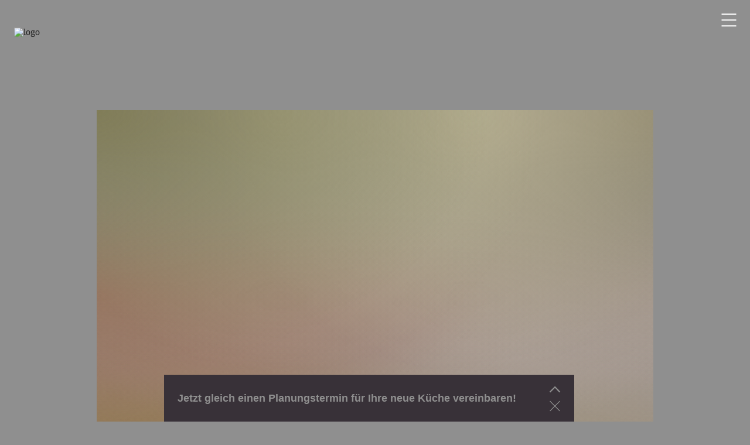

--- FILE ---
content_type: text/html; charset=utf-8
request_url: https://www.tischlerei-hammer.de/pflegetipps
body_size: 48431
content:
<!DOCTYPE html><html><head><meta charSet="utf-8"/><meta name="viewport" content="width=device-width"/><title>Tischlerei Hammer</title><meta name="description" content="Tischlerei Hammer in Hansastraße 4, Hasbergen-Gaste 49205"/><meta property="og:description" content="Tischlerei Hammer in Hansastraße 4, Hasbergen-Gaste 49205"/><meta name="twitter:description" content="Tischlerei Hammer in Hansastraße 4, Hasbergen-Gaste 49205"/><meta name="keywords" content="Hasbergen-Gaste"/><meta name="language" content="de"/><meta name="robots" content="INDEX,FOLLOW"/><meta name="geo.region" content="DE"/><meta name="geo.placename" content="Hasbergen-Gaste"/><meta name="city" content="Hasbergen-Gaste"/><meta name="zipcode" content="49205"/><meta property="og:title" content="Tischlerei Hammer"/><meta property="og:url" content="https://www.tischlerei-hammer.de"/><meta property="og:type" content="website"/><meta name="twitter:title" content="Tischlerei Hammer"/><link rel="icon" type="image/ico" sizes="16x16" href="/images/gk_favicon_16.ico"/><link rel="icon" type="image/ico" sizes="32x32" href="/images/gk_favicon_32.ico"/><script src="https://www.gedk-consent-manager.de/public/app.js?apiKey=62ed9822714604a3a5ce186adb49af94b97a065af5d9415e&amp;domain=0f949a8" referrerPolicy="origin"></script><meta name="next-head-count" content="20"/><link rel="preload" href="/_next/static/css/f76788cadc76491e.css" as="style"/><link rel="stylesheet" href="/_next/static/css/f76788cadc76491e.css" data-n-g=""/><noscript data-n-css=""></noscript><script defer="" nomodule="" src="/_next/static/chunks/polyfills-c67a75d1b6f99dc8.js"></script><script defer="" src="/_next/static/chunks/7959-926a7eb6da81bb41.js"></script><script defer="" src="/_next/static/chunks/8377.e4bcdde9e8ee2bb0.js"></script><script src="/_next/static/chunks/webpack-db4eb1e8afb22bd9.js" defer=""></script><script src="/_next/static/chunks/framework-79bce4a3a540b080.js" defer=""></script><script src="/_next/static/chunks/main-6ce7cf607b76bf5d.js" defer=""></script><script src="/_next/static/chunks/pages/_app-422b3e959ba67b01.js" defer=""></script><script src="/_next/static/chunks/fec483df-64130a439708949a.js" defer=""></script><script src="/_next/static/chunks/5d9c925e-17880046764f3234.js" defer=""></script><script src="/_next/static/chunks/c16184b3-67891ee2e97b5bc6.js" defer=""></script><script src="/_next/static/chunks/1173-76bbf6bb7ad62fb6.js" defer=""></script><script src="/_next/static/chunks/1167-4f19a5b09032285d.js" defer=""></script><script src="/_next/static/chunks/8569-eec7addcb3cfb448.js" defer=""></script><script src="/_next/static/chunks/7583-6c0e7e9743f008fd.js" defer=""></script><script src="/_next/static/chunks/5740-e92922458649db6f.js" defer=""></script><script src="/_next/static/chunks/6481-39d52cbfac35d07f.js" defer=""></script><script src="/_next/static/chunks/4191-310bc7337a4bd4e2.js" defer=""></script><script src="/_next/static/chunks/3627-e6818978f9deeb3c.js" defer=""></script><script src="/_next/static/chunks/3326-b380cd502fc1d396.js" defer=""></script><script src="/_next/static/chunks/pages/%5B...slug%5D-7a4a266e9190f934.js" defer=""></script><script src="/_next/static/Gau2-L4x2AgXuabg8ZHm0/_buildManifest.js" defer=""></script><script src="/_next/static/Gau2-L4x2AgXuabg8ZHm0/_ssgManifest.js" defer=""></script><style data-styled="" data-styled-version="5.3.11">html,body,div,span,applet,object,iframe,h1,h2,h3,h4,h5,h6,p,blockquote,pre,a,abbr,acronym,address,big,cite,code,del,dfn,em,img,ins,kbd,q,s,samp,small,strike,strong,sub,sup,tt,var,b,u,i,center,dl,dt,dd,ol,ul,li,fieldset,form,label,legend,table,caption,tbody,tfoot,thead,tr,th,td,Article,aside,canvas,details,embed,figure,figcaption,footer,header,hgroup,menu,nav,output,ruby,section,summary,time,mark,audio,button,video{background:transparent;margin:0;padding:0;border:0;font-size:100%;font:inherit;vertical-align:baseline;}/*!sc*/
:focus{outline:0;}/*!sc*/
Article,aside,details,figcaption,figure,footer,header,hgroup,menu,nav,section{display:block;}/*!sc*/
body{line-height:1;}/*!sc*/
ol,ul{list-style:none;}/*!sc*/
li{list-style:none;}/*!sc*/
blockquote,q{quotes:none;}/*!sc*/
blockquote:before,blockquote:after,q:before,q:after{content:"";content:none;}/*!sc*/
table{border-collapse:collapse;border-spacing:0;}/*!sc*/
h1,h2,h3,h4,h5,h6,p,blockquote,pre,a{margin-block-start:0;margin-block-end:0;margin-inline-start:0;margin-inline-end:0;-webkit-hyphens:auto;-moz-hyphens:auto;-ms-hyphens:auto;hyphens:auto;}/*!sc*/
h1:focus,h2:focus,h3:focus,h4:focus,h5:focus,h6:focus,p:focus,blockquote:focus,pre:focus,a:focus,h1:active,h2:active,h3:active,h4:active,h5:active,h6:active,p:active,blockquote:active,pre:active,a:active{outline:none !important;}/*!sc*/
input[type="search"]::-webkit-search-cancel-button,input[type="search"]::-webkit-search-decoration,input[type="search"]::-webkit-search-results-button,input[type="search"]::-webkit-search-results-decoration{-webkit-appearance:none;-moz-appearance:none;}/*!sc*/
input[type="search"]{-webkit-appearance:none;-moz-appearance:none;-webkit-box-sizing:content-box;-moz-box-sizing:content-box;box-sizing:content-box;}/*!sc*/
textarea{overflow:auto;vertical-align:top;resize:vertical;}/*!sc*/
audio,canvas,video{display:inline-block;*display:inline;*zoom:1;max-width:100%;}/*!sc*/
audio:not([controls]){display:none;height:0;}/*!sc*/
[hidden]{display:none;}/*!sc*/
html{font-size:100%;-webkit-text-size-adjust:100%;-ms-text-size-adjust:100%;}/*!sc*/
a{-webkit-text-decoration:none;text-decoration:none;}/*!sc*/
a:focus{outline:thin dotted;}/*!sc*/
a:active,a:hover{outline:0;}/*!sc*/
img{border:0;-ms-interpolation-mode:bicubic;}/*!sc*/
figure{margin:0;}/*!sc*/
form{margin:0;}/*!sc*/
fieldset{border:1px solid #c0c0c0;margin:0 2px;padding:0.35em 0.625em 0.75em;}/*!sc*/
legend{border:0;padding:0;white-space:normal;*margin-left:-7px;}/*!sc*/
button,input,select,textarea{font-size:100%;margin:0;vertical-align:baseline;*vertical-align:middle;}/*!sc*/
button,input{line-height:normal;}/*!sc*/
button,select{text-transform:none;}/*!sc*/
button,html input[type="button"],input[type="reset"],input[type="submit"]{-webkit-appearance:button;cursor:pointer;*overflow:visible;}/*!sc*/
button[disabled],html input[disabled]{cursor:default;}/*!sc*/
input[type="checkbox"],input[type="radio"]{box-sizing:border-box;padding:0;*height:13px;*width:13px;}/*!sc*/
input[type="search"]{-webkit-appearance:textfield;-moz-box-sizing:content-box;-webkit-box-sizing:content-box;box-sizing:content-box;}/*!sc*/
input[type="search"]::-webkit-search-cancel-button,input[type="search"]::-webkit-search-decoration{-webkit-appearance:none;}/*!sc*/
button::-moz-focus-inner,input::-moz-focus-inner{border:0;padding:0;}/*!sc*/
textarea{overflow:auto;vertical-align:top;}/*!sc*/
table{border-collapse:collapse;border-spacing:0;}/*!sc*/
html,button,input,select,textarea{color:#222;}/*!sc*/
::-moz-selection{background:#b3d4fc;text-shadow:none;}/*!sc*/
::selection{background:#b3d4fc;text-shadow:none;}/*!sc*/
img{vertical-align:middle;}/*!sc*/
fieldset{border:0;margin:0;padding:0;}/*!sc*/
textarea{resize:vertical;}/*!sc*/
.chromeframe{margin:0.2em 0;background:#ccc;color:#000;padding:0.2em 0;}/*!sc*/
td{vertical-align:top;}/*!sc*/
a{color:currentColor;}/*!sc*/
body{-webkit-hyphens:auto;-moz-hyphens:auto;-ms-hyphens:auto;hyphens:auto;}/*!sc*/
:root{--primary-100:#383138;--back-1:#505050;--back-2:#404040;--back-3:#605950;--form-text:#ffffff;--front-1:#000000;--front-2:#ffffff;--front-3:#797979;--special-logobg:#ffffff;--special-logocolor:#000000;--back-1:#8f8f8f;--back-2:#959595;--back-3:#a0a0a0;}/*!sc*/
h1,h2,h3,h4,h5,h6,p,a,li,ul,input,textarea,span,button,div{font-family:Arial,"sans-serif";-webkit-hyphens:none;-moz-hyphens:none;-ms-hyphens:none;hyphens:none;}/*!sc*/
body{overscroll-behavior:none;}/*!sc*/
*,*:before,*:after{box-sizing:border-box;}/*!sc*/
body{background-color:var(--back-1);overflow-x:hidden;height:100%;}/*!sc*/
html{min-height:100%;}/*!sc*/
div.cpg-item-img.no-img{display:none;}/*!sc*/
@media (max-width:768px){.ccm-settings-summoner{bottom:110px !important;}}/*!sc*/
form svg{color:var(--form-text);}/*!sc*/
form html,form button,form input,form select,form textarea,form .frc-text{color:var(--form-text);}/*!sc*/
input,select,textarea{color:var(--form-text);}/*!sc*/
input::-webkit-input-placeholder,select::-webkit-input-placeholder,textarea::-webkit-input-placeholder{color:var(--form-text);}/*!sc*/
input::-moz-placeholder,select::-moz-placeholder,textarea::-moz-placeholder{color:var(--form-text);}/*!sc*/
data-styled.g14[id="sc-global-cgeQev1"]{content:"sc-global-cgeQev1,"}/*!sc*/
.cYFfiA{height:100%;opacity:0;-webkit-transition:opacity 0.8s ease;transition:opacity 0.8s ease;opacity:1;}/*!sc*/
@media all and (-ms-high-contrast:none),(-ms-high-contrast:active){.cYFfiA{opacity:1;}}/*!sc*/
.cYFfiA img{height:100%;font-family:"object-fit: contain;";object-fit:contain;width:100%;}/*!sc*/
@media (min-width:48em){.cYFfiA{height:100%;}.cYFfiA img{height:100%;}}/*!sc*/
@media (min-width:64em){.cYFfiA{height:100%;}.cYFfiA img{height:100%;}}/*!sc*/
@media (min-width:85.375em){.cYFfiA{height:100%;}.cYFfiA img{height:100%;}}/*!sc*/
@media (min-width:120em){.cYFfiA{height:100%;}.cYFfiA img{height:100%;}}/*!sc*/
data-styled.g18[id="sc-l0cldt-0"]{content:"cYFfiA,"}/*!sc*/
.egyOJl{color:var(--front-2);}/*!sc*/
.egyOJl svg{fill:rgb(255,204,102);margin-right:4px;margin-top:4px;-webkit-transform-origin:top left;-ms-transform-origin:top left;transform-origin:top left;}/*!sc*/
.egyOJl.changeable svg{cursor:pointer;}/*!sc*/
.egyOJl >div{margin-top:2rem;}/*!sc*/
.egyOJl strong{font-weight:700;}/*!sc*/
.egyOJl div{margin-top:1rem;}/*!sc*/
.egyOJl svg{width:20px;height:20px;}/*!sc*/
data-styled.g101[id="sc-nz5luz-0"]{content:"egyOJl,"}/*!sc*/
.jlfDYH{display:block;}/*!sc*/
@media (min-width:48em){.jlfDYH{display:none;}}/*!sc*/
@media (min-width:64em){}/*!sc*/
@media (min-width:85.375em){}/*!sc*/
@media (min-width:120em){}/*!sc*/
data-styled.g817[id="sc-1e1p1tf-0"]{content:"jlfDYH,"}/*!sc*/
.kGROrU{padding-left:24px;padding-right:24px;padding-bottom:48px;padding-bottom:0 !important;background-color:var(--back-1);position:relative;}/*!sc*/
@media (min-width:48em){}/*!sc*/
@media (min-width:64em){}/*!sc*/
@media (min-width:85.375em){.kGROrU{padding-left:76px;padding-right:76px;padding-bottom:76px;}}/*!sc*/
@media (min-width:120em){}/*!sc*/
.cywgBg{padding-left:24px;padding-right:24px;padding-bottom:48px;padding-bottom:0 !important;position:relative;background-color:var(--back-1);}/*!sc*/
@media (min-width:48em){}/*!sc*/
@media (min-width:64em){}/*!sc*/
@media (min-width:85.375em){.cywgBg{padding-left:76px;padding-right:76px;padding-bottom:76px;}}/*!sc*/
@media (min-width:120em){}/*!sc*/
data-styled.g945[id="sc-gi2hh9-0"]{content:"kGROrU,cywgBg,"}/*!sc*/
.flsuaM{max-width:1366px;margin:0 auto;position:relative;}/*!sc*/
@media (min-width:48em){}/*!sc*/
@media (min-width:64em){}/*!sc*/
@media (min-width:85.375em){}/*!sc*/
@media (min-width:120em){}/*!sc*/
data-styled.g946[id="sc-6cfkkz-0"]{content:"flsuaM,"}/*!sc*/
.lbmwIK{padding-bottom:20px;}/*!sc*/
@media (min-width:48em){}/*!sc*/
@media (min-width:64em){}/*!sc*/
@media (min-width:85.375em){.lbmwIK{padding-bottom:30px;}}/*!sc*/
@media (min-width:120em){}/*!sc*/
data-styled.g947[id="sc-1426d1n-0"]{content:"lbmwIK,"}/*!sc*/
.hCKrdI > h4{font-size:14px;font-weight:700;line-height:140% !important;color:var(--primary-100);}/*!sc*/
.hCKrdI > p{font-size:14px;font-weight:700;line-height:140% !important;color:var(--front-2);}/*!sc*/
@media (min-width:48em){.hCKrdI > h4{font-size:15px;font-weight:700;line-height:140% !important;}.hCKrdI > p{font-size:15px;font-weight:700;line-height:140% !important;}}/*!sc*/
@media (min-width:64em){}/*!sc*/
@media (min-width:85.375em){.hCKrdI > h4{font-size:21px;font-weight:700;line-height:140% !important;}.hCKrdI > p{font-size:21px;font-weight:700;line-height:140% !important;}}/*!sc*/
@media (min-width:120em){}/*!sc*/
data-styled.g948[id="sc-ssovip-0"]{content:"hCKrdI,"}/*!sc*/
.IdkCi{width:100% !important;}/*!sc*/
.IdkCi,.IdkCi a{color:var(--front-2);}/*!sc*/
.IdkCi b,.IdkCi strong,.IdkCi b > *,.IdkCi strong > *{font-weight:700 !important;}/*!sc*/
.IdkCi em,.IdkCi em > *{font-style:italic;}/*!sc*/
.IdkCi br{display:block;content:"";line-height:0 !important;height:16px;}/*!sc*/
.IdkCi > *:not(:last-child){margin-bottom:16px;}/*!sc*/
.IdkCi h1{font-size:26px;font-weight:400;line-height:125% !important;color:var(--front-2);}/*!sc*/
.IdkCi h2{font-size:20px;font-weight:400;line-height:133% !important;}/*!sc*/
.IdkCi h3{font-size:17px;font-weight:700;line-height:125% !important;}/*!sc*/
.IdkCi h4{font-size:14px;font-weight:700;line-height:140% !important;}/*!sc*/
.IdkCi h5{font-size:14px;font-weight:700;line-height:140% !important;}/*!sc*/
.IdkCi h6{font-size:14px;font-weight:700;line-height:140% !important;}/*!sc*/
.IdkCi p{font-size:14px;font-weight:400;line-height:140% !important;}/*!sc*/
.IdkCi a{font-size:17px;font-weight:400;line-height:150% !important;-webkit-text-decoration:underline;text-decoration:underline;opacity:1;-webkit-transition:opacity 0.3s ease-in-out;transition:opacity 0.3s ease-in-out;}/*!sc*/
.IdkCi a:hover,.IdkCi a:focus{opacity:0.8;}/*!sc*/
.IdkCi ul,.IdkCi ol{-webkit-transform:translateX(20px);-ms-transform:translateX(20px);transform:translateX(20px);}/*!sc*/
.IdkCi ul > *:not(:last-child),.IdkCi ol > *:not(:last-child){margin-bottom:5px;}/*!sc*/
.IdkCi ul li{list-style-type:disc;}/*!sc*/
.IdkCi ul li,.IdkCi ul li > *{font-size:17px;font-weight:400;line-height:150% !important;}/*!sc*/
.IdkCi ol li{list-style-type:decimal;}/*!sc*/
.IdkCi ol li,.IdkCi ol li > *{font-size:17px;font-weight:400;line-height:150% !important;}/*!sc*/
.IdkCi table{vertical-align:middle;}/*!sc*/
.IdkCi table tr td,.IdkCi table tr th{padding:8px 10px;}/*!sc*/
.IdkCi table tr td{color:var(--front-2);}/*!sc*/
.IdkCi table tr td:first-child{padding-left:0;}/*!sc*/
.IdkCi table tr td > *{font-size:14px;font-weight:400;line-height:140% !important;}/*!sc*/
.IdkCi table tr th{background-color:var(--front-3);color:var(--back-1);}/*!sc*/
.IdkCi table tr th > *{font-size:14px;font-weight:700;line-height:140% !important;}/*!sc*/
@media (min-width:48em){.IdkCi h1{font-size:30px;font-weight:400;line-height:125% !important;}.IdkCi h2{font-size:21px;font-weight:400;line-height:140% !important;}.IdkCi h3{font-size:18px;font-weight:700;line-height:125% !important;}.IdkCi h4{font-size:15px;font-weight:700;line-height:140% !important;}.IdkCi h5{font-size:15px;font-weight:700;line-height:140% !important;}.IdkCi h6{font-size:15px;font-weight:700;line-height:140% !important;}.IdkCi p{font-size:15px;font-weight:400;line-height:140% !important;}.IdkCi a{font-size:18px;font-weight:400;line-height:150% !important;-webkit-text-decoration:underline;text-decoration:underline;}.IdkCi ul li,.IdkCi ul li > *{font-size:18px;font-weight:400;line-height:150% !important;}.IdkCi ol li,.IdkCi ol li > *{font-size:18px;font-weight:400;line-height:150% !important;}.IdkCi table tr td > *{font-size:15px;font-weight:400;line-height:140% !important;}.IdkCi table tr th > *{font-size:15px;font-weight:700;line-height:140% !important;}}/*!sc*/
@media (min-width:85.375em){.IdkCi > *:not(:last-child){margin-bottom:24px;}.IdkCi h1{font-size:48px;font-weight:400;line-height:125% !important;}.IdkCi h2{font-size:36px;font-weight:400;line-height:140% !important;}.IdkCi h3{font-size:24px;font-weight:700;line-height:125% !important;}.IdkCi h4{font-size:21px;font-weight:700;line-height:140% !important;}.IdkCi h5{font-size:21px;font-weight:700;line-height:140% !important;}.IdkCi h6{font-size:21px;font-weight:700;line-height:140% !important;}.IdkCi p{font-size:21px;font-weight:400;line-height:140% !important;}.IdkCi a{font-size:24px;font-weight:400;line-height:150% !important;-webkit-text-decoration:underline;text-decoration:underline;}.IdkCi ul li,.IdkCi ul li > *{font-size:24px;font-weight:400;line-height:150% !important;}.IdkCi ol li,.IdkCi ol li > *{font-size:24px;font-weight:400;line-height:150% !important;}.IdkCi table tr td > *{font-size:21px;font-weight:400;line-height:140% !important;}.IdkCi table tr th > *{font-size:21px;font-weight:700;line-height:140% !important;}}/*!sc*/
.IdkCi h1,.IdkCi h2,.IdkCi h3,.IdkCi h4{font-size:21px;}/*!sc*/
@media (min-width:48em){.IdkCi{margin-top:72px;}}/*!sc*/
@media (min-width:64em){.IdkCi{margin-top:72px;}}/*!sc*/
@media (min-width:85.375em){.IdkCi{margin-top:116px;}}/*!sc*/
@media (min-width:120em){}/*!sc*/
data-styled.g949[id="sc-21ujq9-0"]{content:"IdkCi,"}/*!sc*/
.TCrkR{display:-webkit-box;display:-webkit-flex;display:-ms-flexbox;display:flex;-webkit-align-items:center;-webkit-box-align:center;-ms-flex-align:center;align-items:center;gap:3px;}/*!sc*/
.TCrkR > *{font-size:14px;font-weight:400;line-height:140% !important;}/*!sc*/
.TCrkR > span.separator{color:var(--front-2);}/*!sc*/
.TCrkR > a{color:var(--primary-100);-webkit-transition:color 0.3s ease-in;transition:color 0.3s ease-in;}/*!sc*/
.TCrkR > a:hover{color:var(--front-3);}/*!sc*/
@media (min-width:48em){.TCrkR > *{font-size:15px;font-weight:400;line-height:140% !important;}}/*!sc*/
@media (min-width:64em){}/*!sc*/
@media (min-width:85.375em){.TCrkR > *{font-size:21px;font-weight:400;line-height:140% !important;}}/*!sc*/
@media (min-width:120em){}/*!sc*/
data-styled.g950[id="sc-1tbjbix-0"]{content:"TCrkR,"}/*!sc*/
.kEjjcQ{padding-top:12px;display:-webkit-box;display:-webkit-flex;display:-ms-flexbox;display:flex;-webkit-align-items:flex-start;-webkit-box-align:flex-start;-ms-flex-align:flex-start;align-items:flex-start;-webkit-flex-direction:column;-ms-flex-direction:column;flex-direction:column;gap:40px;}/*!sc*/
.kEjjcQ > p.copyright-notice{color:var(--front-2);font-size:14px;font-weight:400;line-height:140% !important;}/*!sc*/
@media (min-width:48em){.kEjjcQ{padding-top:0;-webkit-box-pack:justify;-webkit-justify-content:space-between;-ms-flex-pack:justify;justify-content:space-between;-webkit-align-items:center;-webkit-box-align:center;-ms-flex-align:center;align-items:center;gap:0;-webkit-flex-direction:row;-ms-flex-direction:row;flex-direction:row;}.kEjjcQ > p.copyright-notice{font-size:15px;font-weight:400;line-height:140% !important;}}/*!sc*/
@media (min-width:64em){}/*!sc*/
@media (min-width:85.375em){.kEjjcQ > p.copyright-notice{font-size:21px;font-weight:400;line-height:140% !important;}}/*!sc*/
@media (min-width:120em){}/*!sc*/
data-styled.g951[id="sc-1efruc5-0"]{content:"kEjjcQ,"}/*!sc*/
.hsxOiD{display:-webkit-box;display:-webkit-flex;display:-ms-flexbox;display:flex;-webkit-align-items:center;-webkit-box-align:center;-ms-flex-align:center;align-items:center;font-size:14px;font-weight:700;line-height:140% !important;color:var(--primary-100);}/*!sc*/
.hsxOiD > h4{font-size:14px;font-weight:700;line-height:140% !important;color:var(--primary-100);}/*!sc*/
.hsxOiD > a{opacity:1;-webkit-transition:opacity 0.3s ease-in-out;transition:opacity 0.3s ease-in-out;}/*!sc*/
.hsxOiD > a:hover,.hsxOiD > a:focus{opacity:0.8;}/*!sc*/
@media (min-width:48em){.hsxOiD{font-size:15px;font-weight:700;line-height:140% !important;}.hsxOiD > h4{font-size:15px;font-weight:700;line-height:140% !important;}}/*!sc*/
@media (min-width:64em){}/*!sc*/
@media (min-width:85.375em){.hsxOiD{font-size:21px;font-weight:700;line-height:140% !important;}.hsxOiD > h4{font-size:21px;font-weight:700;line-height:140% !important;}}/*!sc*/
@media (min-width:120em){}/*!sc*/
data-styled.g952[id="sc-xrxbmt-0"]{content:"hsxOiD,"}/*!sc*/
.eIDffk{padding:48px 0;display:-webkit-box;display:-webkit-flex;display:-ms-flexbox;display:flex;-webkit-flex-direction:column;-ms-flex-direction:column;flex-direction:column;-webkit-box-pack:center;-webkit-justify-content:center;-ms-flex-pack:center;justify-content:center;gap:24px;}/*!sc*/
@media (min-width:48em){}/*!sc*/
@media (min-width:64em){}/*!sc*/
@media (min-width:85.375em){}/*!sc*/
@media (min-width:120em){}/*!sc*/
data-styled.g953[id="sc-aw4zz2-0"]{content:"eIDffk,"}/*!sc*/
.lkPTNs{border-bottom:1px solid var(--back-3);}/*!sc*/
@media (min-width:48em){.lkPTNs{border-bottom:none;}}/*!sc*/
@media (min-width:64em){}/*!sc*/
@media (min-width:85.375em){}/*!sc*/
@media (min-width:120em){}/*!sc*/
data-styled.g955[id="sc-1r5bz91-0"]{content:"lkPTNs,"}/*!sc*/
.kFBqmJ{padding:48px 0;display:-webkit-box;display:-webkit-flex;display:-ms-flexbox;display:flex;-webkit-align-content:flex-start;-ms-flex-line-pack:start;align-content:flex-start;-webkit-flex-wrap:wrap;-ms-flex-wrap:wrap;flex-wrap:wrap;}/*!sc*/
.kFBqmJ > div{width:50%;}/*!sc*/
.kFBqmJ > div:not(:nth-last-child(-n+2)){padding-bottom:37px;}/*!sc*/
.kFBqmJ > div:nth-child(odd){padding-right:24px;}/*!sc*/
@media (min-width:48em){}/*!sc*/
@media (min-width:64em){}/*!sc*/
@media (min-width:85.375em){.kFBqmJ{padding:76px 0;}.kFBqmJ > div:not(:nth-last-child(-n+2)){padding-bottom:48px;}.kFBqmJ > div:nth-child(odd){padding-right:40px;}}/*!sc*/
@media (min-width:120em){}/*!sc*/
data-styled.g957[id="sc-1jaf782-0"]{content:"kFBqmJ,"}/*!sc*/
.hiZpJV{padding:48px 0;border-top:1px solid var(--back-3);border-bottom:1px solid var(--back-3);}/*!sc*/
.hiZpJV > div{background-color:var(--special-logobg);margin:0;padding:30px 0;}/*!sc*/
@media (min-width:48em){}/*!sc*/
@media (min-width:64em){}/*!sc*/
@media (min-width:85.375em){.hiZpJV{padding:76px 0;}}/*!sc*/
@media (min-width:120em){}/*!sc*/
data-styled.g958[id="sc-146j26f-0"]{content:"hiZpJV,"}/*!sc*/
.iQNNsC{display:-webkit-box;display:-webkit-flex;display:-ms-flexbox;display:flex;-webkit-box-pack:center;-webkit-justify-content:center;-ms-flex-pack:center;justify-content:center;-webkit-align-items:center;-webkit-box-align:center;-ms-flex-align:center;align-items:center;padding:48px 0;}/*!sc*/
.iQNNsC img{width:100%;max-height:77px;object-fit:contain;object-position:left;}/*!sc*/
@media (min-width:48em){.iQNNsC{-webkit-box-pack:start;-webkit-justify-content:flex-start;-ms-flex-pack:start;justify-content:flex-start;}.iQNNsC img{max-height:88px;}}/*!sc*/
@media (min-width:64em){}/*!sc*/
@media (min-width:85.375em){.iQNNsC{padding:76px 0;}.iQNNsC img{max-height:128px;}}/*!sc*/
@media (min-width:120em){}/*!sc*/
data-styled.g959[id="sc-13wykpc-0"]{content:"iQNNsC,"}/*!sc*/
.jFLZPU{display:-webkit-box;display:-webkit-flex;display:-ms-flexbox;display:flex;-webkit-flex-direction:column;-ms-flex-direction:column;flex-direction:column;-webkit-box-pack:start;-webkit-justify-content:flex-start;-ms-flex-pack:start;justify-content:flex-start;}/*!sc*/
.jFLZPU .kk-link{padding-top:48px;display:block;}/*!sc*/
@media (min-width:48em){.jFLZPU{-webkit-flex-direction:row;-ms-flex-direction:row;flex-direction:row;gap:48px;}.jFLZPU > div{width:50%;}}/*!sc*/
@media (min-width:64em){}/*!sc*/
@media (min-width:85.375em){.jFLZPU{gap:76px;}.jFLZPU .kk-link{padding-top:76px;}}/*!sc*/
@media (min-width:120em){}/*!sc*/
data-styled.g960[id="sc-wmwxr5-0"]{content:"jFLZPU,"}/*!sc*/
.iEQYxs{margin-left:auto;width:25px;height:20px;position:relative;cursor:pointer;-webkit-transition:-webkit-transform 0.3s linear;-webkit-transition:transform 0.3s linear;transition:transform 0.3s linear;}/*!sc*/
@media (min-width:48em){.iEQYxs{-webkit-transform:unset;-ms-transform:unset;transform:unset;}}/*!sc*/
@media (min-width:85.375em){.iEQYxs{width:30px;height:23px;}}/*!sc*/
data-styled.g962[id="sc-puwtnd-0"]{content:"iEQYxs,"}/*!sc*/
.hcbtIR{top:50%;left:50%;-webkit-transform:translate(-50%,-50%);-ms-transform:translate(-50%,-50%);transform:translate(-50%,-50%);-webkit-transition:background-color ease 0.2s 0.15s;transition:background-color ease 0.2s 0.15s;width:100%;height:1.5px;position:absolute;background-color:var(--front-2);}/*!sc*/
@media (min-width:85.375em){.hcbtIR{height:2px;}}/*!sc*/
.hcbtIR:before,.hcbtIR:after{content:"";width:100%;height:1.5px;position:absolute;background-color:var(--front-2);}/*!sc*/
@media (min-width:85.375em){.hcbtIR:before,.hcbtIR:after{height:2px;}}/*!sc*/
.hcbtIR:before{top:-10px;}/*!sc*/
.hcbtIR:after{top:10px;}/*!sc*/
data-styled.g963[id="sc-puwtnd-1"]{content:"hcbtIR,"}/*!sc*/
.omRMG{padding:24px;display:block;}/*!sc*/
.omRMG img{object-fit:contain;object-position:top left;width:calc(66.6vw - 24px);max-height:100px;}/*!sc*/
@media (min-width:48em){.omRMG{padding:24px;}.omRMG img{width:41.6vw;max-height:120px;}}/*!sc*/
@media (min-width:64em){.omRMG img{max-height:150px;}}/*!sc*/
@media (min-width:85.375em){.omRMG{padding:36px 36px 36px 76px;border:1px transparent;}.omRMG img{width:39vw;max-height:175px;max-width:600px;}}/*!sc*/
@media (min-width:120em){}/*!sc*/
data-styled.g964[id="sc-171ai6l-0"]{content:"omRMG,"}/*!sc*/
.biIlxo{width:100%;}/*!sc*/
@media (min-width:48em){}/*!sc*/
@media (min-width:64em){}/*!sc*/
@media (min-width:85.375em){}/*!sc*/
@media (min-width:120em){}/*!sc*/
data-styled.g973[id="sc-ce5unf-0"]{content:"biIlxo,"}/*!sc*/
.bsToGk{width:100%;display:-webkit-box;display:-webkit-flex;display:-ms-flexbox;display:flex;-webkit-align-items:center;-webkit-box-align:center;-ms-flex-align:center;align-items:center;-webkit-box-pack:start;-webkit-justify-content:flex-start;-ms-flex-pack:start;justify-content:flex-start;position:relative;max-width:1366px;margin:0 auto;pointer-events:all;}/*!sc*/
@media (min-width:48em){}/*!sc*/
@media (min-width:64em){}/*!sc*/
@media (min-width:85.375em){}/*!sc*/
@media (min-width:120em){}/*!sc*/
data-styled.g974[id="sc-mr8ze6-0"]{content:"bsToGk,"}/*!sc*/
.dmzUyZ{background-color:var(--back-1);width:100%;}/*!sc*/
@media (min-width:48em){}/*!sc*/
@media (min-width:64em){}/*!sc*/
@media (min-width:85.375em){}/*!sc*/
@media (min-width:120em){}/*!sc*/
data-styled.g977[id="sc-1xczuku-0"]{content:"dmzUyZ,"}/*!sc*/
.iXErLr{background-color:var(--back-1);padding:24px;width:100%;}/*!sc*/
@media (min-width:48em){}/*!sc*/
@media (min-width:64em){.iXErLr{padding:24px;}}/*!sc*/
@media (min-width:85.375em){.iXErLr{padding:36px 76px;}}/*!sc*/
@media (min-width:120em){}/*!sc*/
data-styled.g978[id="sc-1ukmgi5-0"]{content:"iXErLr,"}/*!sc*/
.gZeMFk{position:fixed;width:100%;z-index:99;top:0;}/*!sc*/
@media (min-width:48em){}/*!sc*/
@media (min-width:64em){}/*!sc*/
@media (min-width:85.375em){}/*!sc*/
@media (min-width:120em){}/*!sc*/
data-styled.g979[id="sc-91wox6-0"]{content:"gZeMFk,"}/*!sc*/
.gcKVZE{position:absolute;top:50%;left:0;background-color:var(--back-1);-webkit-transition:-webkit-transform 0.3s linear,background-color 0.3s linear;-webkit-transition:transform 0.3s linear,background-color 0.3s linear;transition:transform 0.3s linear,background-color 0.3s linear;-webkit-transform-origin:top left;-ms-transform-origin:top left;transform-origin:top left;-webkit-transform:translate(-24px,-30%);-ms-transform:translate(-24px,-30%);transform:translate(-24px,-30%);}/*!sc*/
@media (min-width:500px){.gcKVZE{-webkit-transform:translate(-24px,-22%);-ms-transform:translate(-24px,-22%);transform:translate(-24px,-22%);}}/*!sc*/
@media (min-width:650px){.gcKVZE{-webkit-transform:translate(-24px,-18%);-ms-transform:translate(-24px,-18%);transform:translate(-24px,-18%);}}/*!sc*/
@media (min-width:48em){.gcKVZE{-webkit-transform:translate(-24px,-22%);-ms-transform:translate(-24px,-22%);transform:translate(-24px,-22%);position:absolute;top:50%;left:0;background-color:var(--back-1);-webkit-transition:-webkit-transform 0.3s linear,background-color 0.3s linear;-webkit-transition:transform 0.3s linear,background-color 0.3s linear;transition:transform 0.3s linear,background-color 0.3s linear;-webkit-transform-origin:top left;-ms-transform-origin:top left;transform-origin:top left;}}/*!sc*/
@media (min-width:64em){.gcKVZE{-webkit-transform:translate(-24px,-18%);-ms-transform:translate(-24px,-18%);transform:translate(-24px,-18%);}}/*!sc*/
@media (min-width:85.375em){.gcKVZE{-webkit-transform:translate(-76px,-20%);-ms-transform:translate(-76px,-20%);transform:translate(-76px,-20%);}}/*!sc*/
@media (min-width:120em){}/*!sc*/
data-styled.g981[id="sc-1tg1lo3-0"]{content:"gcKVZE,"}/*!sc*/
.jlknil{width:calc(66.6vw - 24px);max-height:100px;height:1px;}/*!sc*/
@media (min-width:48em){.jlknil{width:41.6vw;max-height:120px;}}/*!sc*/
@media (min-width:64em){.jlknil{max-height:150px;}}/*!sc*/
@media (min-width:85.375em){.jlknil{width:39vw;max-height:175px;max-width:600px;}}/*!sc*/
@media (min-width:120em){}/*!sc*/
data-styled.g983[id="sc-12c8tld-0"]{content:"jlknil,"}/*!sc*/
.kUeGQo{padding-left:24px;height:0px;margin-top:min(90px,17vw);padding-bottom:76px;}/*!sc*/
@media (min-width:48em){}/*!sc*/
@media (min-width:64em){.kUeGQo{margin-top:112px;}}/*!sc*/
@media (min-width:85.375em){.kUeGQo{padding-left:36px;padding-bottom:226px;}}/*!sc*/
@media (min-width:120em){}/*!sc*/
data-styled.g984[id="sc-151rems-0"]{content:"kUeGQo,"}/*!sc*/
.hltcVr{top:0;left:0;width:100%;height:100%;background-color:rgba(121,121,121,0.75);z-index:101;-webkit-transition:background-color 600ms;transition:background-color 600ms;background-color:rgba(121,121,121,0);}/*!sc*/
.hltcVr .frc-captcha{color:white;background-color:#008bc5;}/*!sc*/
@media (min-width:48em){}/*!sc*/
@media (min-width:64em){}/*!sc*/
@media (min-width:85.375em){}/*!sc*/
@media (min-width:120em){}/*!sc*/
data-styled.g989[id="sc-rx7hsx-0"]{content:"hltcVr,"}/*!sc*/
.gQMtjO{max-width:1366px;height:100%;margin:0 auto;position:relative;}/*!sc*/
@media (min-width:48em){}/*!sc*/
@media (min-width:64em){}/*!sc*/
@media (min-width:85.375em){}/*!sc*/
@media (min-width:120em){}/*!sc*/
data-styled.g990[id="sc-vpnmu9-0"]{content:"gQMtjO,"}/*!sc*/
.EALUa{position:fixed;bottom:0px;width:calc(100% - 48px);left:24px;-webkit-transform:none;-ms-transform:none;transform:none;z-index:101;-webkit-transition:all 600ms;transition:all 600ms;overflow:hidden;}/*!sc*/
@media (min-width:1001px){.EALUa{width:700px;left:calc(50% - 360px);}}/*!sc*/
@media (min-width:48em){}/*!sc*/
@media (min-width:64em){}/*!sc*/
@media (min-width:85.375em){}/*!sc*/
@media (min-width:120em){}/*!sc*/
data-styled.g991[id="sc-ane7it-0"]{content:"EALUa,"}/*!sc*/
.hbHHZK{position:fixed;bottom:0px;width:calc(100% - 48px);left:24px;-webkit-transform:translateY(100%);-ms-transform:translateY(100%);transform:translateY(100%);-webkit-transition:all 600ms;transition:all 600ms;bottom:0;background-color:var(--back-1);overflow-y:auto;padding:24px;max-height:80vh;overflow-y:auto;}/*!sc*/
@media (min-width:1001px){.hbHHZK{max-width:700px;left:calc(50% - 360px);}}/*!sc*/
@media (min-width:48em){}/*!sc*/
@media (min-width:64em){}/*!sc*/
@media (min-width:85.375em){.hbHHZK{width:700px;left:calc(50% - 360px);padding:30px 32px;}}/*!sc*/
@media (min-width:120em){}/*!sc*/
data-styled.g992[id="sc-13rxv3o-0"]{content:"hbHHZK,"}/*!sc*/
.iLvjQC{padding-bottom:12px;}/*!sc*/
.iLvjQC,.iLvjQC a{color:var(--front-2);}/*!sc*/
.iLvjQC b,.iLvjQC strong,.iLvjQC b > *,.iLvjQC strong > *{font-weight:700 !important;}/*!sc*/
.iLvjQC em,.iLvjQC em > *{font-style:italic;}/*!sc*/
.iLvjQC br{display:block;content:"";line-height:0 !important;height:16px;}/*!sc*/
.iLvjQC > *:not(:last-child){margin-bottom:16px;}/*!sc*/
.iLvjQC h1{font-size:26px;font-weight:400;line-height:125% !important;color:var(--front-2);}/*!sc*/
.iLvjQC h2{font-size:20px;font-weight:400;line-height:133% !important;}/*!sc*/
.iLvjQC h3{font-size:17px;font-weight:700;line-height:125% !important;}/*!sc*/
.iLvjQC h4{font-size:14px;font-weight:700;line-height:140% !important;}/*!sc*/
.iLvjQC h5{font-size:14px;font-weight:700;line-height:140% !important;}/*!sc*/
.iLvjQC h6{font-size:14px;font-weight:700;line-height:140% !important;}/*!sc*/
.iLvjQC p{font-size:17px;font-weight:400;line-height:150% !important;}/*!sc*/
.iLvjQC a{font-size:17px;font-weight:400;line-height:150% !important;-webkit-text-decoration:underline;text-decoration:underline;opacity:1;-webkit-transition:opacity 0.3s ease-in-out;transition:opacity 0.3s ease-in-out;}/*!sc*/
.iLvjQC a:hover,.iLvjQC a:focus{opacity:0.8;}/*!sc*/
.iLvjQC ul,.iLvjQC ol{-webkit-transform:translateX(20px);-ms-transform:translateX(20px);transform:translateX(20px);}/*!sc*/
.iLvjQC ul > *:not(:last-child),.iLvjQC ol > *:not(:last-child){margin-bottom:5px;}/*!sc*/
.iLvjQC ul li{list-style-type:disc;}/*!sc*/
.iLvjQC ul li,.iLvjQC ul li > *{font-size:17px;font-weight:400;line-height:150% !important;}/*!sc*/
.iLvjQC ol li{list-style-type:decimal;}/*!sc*/
.iLvjQC ol li,.iLvjQC ol li > *{font-size:17px;font-weight:400;line-height:150% !important;}/*!sc*/
.iLvjQC table{vertical-align:middle;}/*!sc*/
.iLvjQC table tr td,.iLvjQC table tr th{padding:8px 10px;}/*!sc*/
.iLvjQC table tr td{color:var(--front-2);}/*!sc*/
.iLvjQC table tr td:first-child{padding-left:0;}/*!sc*/
.iLvjQC table tr td > *{font-size:14px;font-weight:400;line-height:140% !important;}/*!sc*/
.iLvjQC table tr th{background-color:var(--front-3);color:var(--back-1);}/*!sc*/
.iLvjQC table tr th > *{font-size:14px;font-weight:700;line-height:140% !important;}/*!sc*/
@media (min-width:48em){.iLvjQC h1{font-size:30px;font-weight:400;line-height:125% !important;}.iLvjQC h2{font-size:21px;font-weight:400;line-height:140% !important;}.iLvjQC h3{font-size:18px;font-weight:700;line-height:125% !important;}.iLvjQC h4{font-size:15px;font-weight:700;line-height:140% !important;}.iLvjQC h5{font-size:15px;font-weight:700;line-height:140% !important;}.iLvjQC h6{font-size:15px;font-weight:700;line-height:140% !important;}.iLvjQC p{font-size:18px;font-weight:400;line-height:150% !important;}.iLvjQC a{font-size:18px;font-weight:400;line-height:150% !important;-webkit-text-decoration:underline;text-decoration:underline;}.iLvjQC ul li,.iLvjQC ul li > *{font-size:18px;font-weight:400;line-height:150% !important;}.iLvjQC ol li,.iLvjQC ol li > *{font-size:18px;font-weight:400;line-height:150% !important;}.iLvjQC table tr td > *{font-size:15px;font-weight:400;line-height:140% !important;}.iLvjQC table tr th > *{font-size:15px;font-weight:700;line-height:140% !important;}}/*!sc*/
@media (min-width:85.375em){.iLvjQC > *:not(:last-child){margin-bottom:24px;}.iLvjQC h1{font-size:48px;font-weight:400;line-height:125% !important;}.iLvjQC h2{font-size:36px;font-weight:400;line-height:140% !important;}.iLvjQC h3{font-size:24px;font-weight:700;line-height:125% !important;}.iLvjQC h4{font-size:21px;font-weight:700;line-height:140% !important;}.iLvjQC h5{font-size:21px;font-weight:700;line-height:140% !important;}.iLvjQC h6{font-size:21px;font-weight:700;line-height:140% !important;}.iLvjQC p{font-size:24px;font-weight:400;line-height:150% !important;}.iLvjQC a{font-size:24px;font-weight:400;line-height:150% !important;-webkit-text-decoration:underline;text-decoration:underline;}.iLvjQC ul li,.iLvjQC ul li > *{font-size:24px;font-weight:400;line-height:150% !important;}.iLvjQC ol li,.iLvjQC ol li > *{font-size:24px;font-weight:400;line-height:150% !important;}.iLvjQC table tr td > *{font-size:21px;font-weight:400;line-height:140% !important;}.iLvjQC table tr th > *{font-size:21px;font-weight:700;line-height:140% !important;}}/*!sc*/
@media (min-width:48em){}/*!sc*/
@media (min-width:64em){}/*!sc*/
@media (min-width:85.375em){.iLvjQC{padding-bottom:24px;}}/*!sc*/
@media (min-width:120em){}/*!sc*/
data-styled.g993[id="sc-1rh5psh-0"]{content:"iLvjQC,"}/*!sc*/
.hdLeCK{display:-webkit-box;display:-webkit-flex;display:-ms-flexbox;display:flex;gap:18px;-webkit-align-items:center;-webkit-box-align:center;-ms-flex-align:center;align-items:center;-webkit-flex-wrap:wrap;-ms-flex-wrap:wrap;flex-wrap:wrap;}/*!sc*/
.hdLeCK > *{-webkit-flex-basis:100%;-ms-flex-preferred-size:100%;flex-basis:100%;}/*!sc*/
.hdLeCK .date_time{display:-webkit-box;display:-webkit-flex;display:-ms-flexbox;display:flex;-webkit-align-items:center;-webkit-box-align:center;-ms-flex-align:center;align-items:center;-webkit-box-pack:justify;-webkit-justify-content:space-between;-ms-flex-pack:justify;justify-content:space-between;gap:18px;}/*!sc*/
.hdLeCK .date_time > *{-webkit-flex-basis:100%;-ms-flex-preferred-size:100%;flex-basis:100%;}/*!sc*/
.hdLeCK input,.hdLeCK textarea,.hdLeCK select{width:100%;border:none;background-color:var(--back-3);font-size:17px;font-weight:400;line-height:150% !important;-webkit-transition:opacity 0.3s ease;transition:opacity 0.3s ease;}/*!sc*/
.hdLeCK input:hover,.hdLeCK textarea:hover,.hdLeCK select:hover,.hdLeCK input:focus,.hdLeCK textarea:focus,.hdLeCK select:focus{opacity:0.85;}/*!sc*/
.hdLeCK .frc-captcha .frc-content{color:var(--text-1);}/*!sc*/
.hdLeCK .frc-captcha .frc-content .frc-button,.hdLeCK .frc-captcha .frc-content .frc-button:hover,.hdLeCK .frc-captcha .frc-content .frc-text{color:var(--text-1);}/*!sc*/
.hdLeCK .frc-captcha .frc-content .frc-button{border-color:var(--text-1);}/*!sc*/
.hdLeCK .frc-captcha .frc-container .frc-icon{fill:var(--text-1);stroke:var(--text-1);}/*!sc*/
@media (min-width:48em){.hdLeCK input,.hdLeCK textarea,.hdLeCK select{font-size:18px;font-weight:400;line-height:150% !important;}}/*!sc*/
@media (min-width:64em){}/*!sc*/
@media (min-width:85.375em){.hdLeCK input,.hdLeCK textarea,.hdLeCK select{font-size:24px;font-weight:400;line-height:150% !important;}.hdLeCK > input,.hdLeCK .date_time{-webkit-flex-basis:100%;-ms-flex-preferred-size:100%;flex-basis:100%;}}/*!sc*/
@media (min-width:120em){}/*!sc*/
data-styled.g994[id="sc-t81fh9-0"]{content:"hdLeCK,"}/*!sc*/
.encxiN{padding:12px;}/*!sc*/
@media (min-width:48em){.encxiN{padding:10.5px 22px;}}/*!sc*/
@media (min-width:64em){}/*!sc*/
@media (min-width:85.375em){.encxiN{padding:18px;}}/*!sc*/
@media (min-width:120em){}/*!sc*/
data-styled.g995[id="sc-fsldi4-0"]{content:"encxiN,"}/*!sc*/
.ilOIDB{min-height:120px;padding:12px;}/*!sc*/
@media (min-width:48em){}/*!sc*/
@media (min-width:64em){}/*!sc*/
@media (min-width:85.375em){.ilOIDB{padding:18px;min-height:140px;}}/*!sc*/
@media (min-width:120em){}/*!sc*/
data-styled.g996[id="sc-16hrzt7-0"]{content:"ilOIDB,"}/*!sc*/
.QgsnN{-moz-appearance:none;-webkit-appearance:none;-webkit-appearance:none;-moz-appearance:none;appearance:none;padding:12px;}/*!sc*/
@media (min-width:48em){.QgsnN{padding:10.5px 22px;}}/*!sc*/
@media (min-width:64em){}/*!sc*/
@media (min-width:85.375em){.QgsnN{padding:21px 38px;}}/*!sc*/
@media (min-width:120em){}/*!sc*/
data-styled.g997[id="sc-1b48bba-0"]{content:"QgsnN,"}/*!sc*/
.dRJWip{display:-webkit-box;display:-webkit-flex;display:-ms-flexbox;display:flex;-webkit-flex-direction:column;-ms-flex-direction:column;flex-direction:column;gap:18px;}/*!sc*/
.dRJWip > *{width:100%;}/*!sc*/
@media (min-width:48em){.dRJWip{-webkit-flex-direction:row;-ms-flex-direction:row;flex-direction:row;gap:0;-webkit-box-pack:justify;-webkit-justify-content:space-between;-ms-flex-pack:justify;justify-content:space-between;-webkit-align-items:center;-webkit-box-align:center;-ms-flex-align:center;align-items:center;}}/*!sc*/
@media (min-width:64em){}/*!sc*/
@media (min-width:85.375em){.dRJWip{-webkit-flex-direction:column;-ms-flex-direction:column;flex-direction:column;gap:19px;}}/*!sc*/
@media (min-width:120em){}/*!sc*/
data-styled.g998[id="sc-dcxbg9-0"]{content:"dRJWip,"}/*!sc*/
.dIeOcx{display:-webkit-box;display:-webkit-flex;display:-ms-flexbox;display:flex;-webkit-box-pack:center;-webkit-justify-content:center;-ms-flex-pack:center;justify-content:center;-webkit-align-items:center;-webkit-box-align:center;-ms-flex-align:center;align-items:center;background-color:var(--front-1);color:var(--back-1);padding:12px;font-size:17px;font-weight:700;line-height:150% !important;opacity:1;-webkit-transition:opacity 0.3s ease-in-out;transition:opacity 0.3s ease-in-out;}/*!sc*/
.dIeOcx:hover,.dIeOcx:focus{opacity:0.8;}/*!sc*/
@media (min-width:48em){.dIeOcx{padding:10.5px 22px;font-size:18px;font-weight:700;line-height:150% !important;}}/*!sc*/
@media (min-width:64em){}/*!sc*/
@media (min-width:85.375em){.dIeOcx{padding:18px;font-size:24px;font-weight:700;line-height:150% !important;}}/*!sc*/
@media (min-width:120em){}/*!sc*/
data-styled.g999[id="sc-j3b6r8-0"]{content:"dIeOcx,"}/*!sc*/
.cRiWbg{width:100%;display:-webkit-box;display:-webkit-flex;display:-ms-flexbox;display:flex;-webkit-align-items:center;-webkit-box-align:center;-ms-flex-align:center;align-items:center;gap:12px;}/*!sc*/
.cRiWbg .checkbox{position:relative;background-color:var(--back-3);width:48px;min-width:48px;height:48px;cursor:pointer;}/*!sc*/
.cRiWbg .checkbox input[type="checkbox"]{width:100%;height:100%;visibility:hidden;}/*!sc*/
.cRiWbg .checkbox svg{position:absolute;top:0;left:0;width:50%;height:50%;-webkit-transform:translate(50%,50%);-ms-transform:translate(50%,50%);transform:translate(50%,50%);-webkit-transition:opacity 0.3s ease;transition:opacity 0.3s ease;opacity:0;}/*!sc*/
.cRiWbg .checkbox-content{color:var(--front-2);font-size:14px;font-weight:400;line-height:140% !important;}/*!sc*/
.cRiWbg .checkbox-content a{color:var(--primary-100);font-size:14px;font-weight:400;line-height:140% !important;-webkit-text-decoration:underline;text-decoration:underline;opacity:1;-webkit-transition:opacity 0.3s ease-in-out;transition:opacity 0.3s ease-in-out;}/*!sc*/
.cRiWbg .checkbox-content a:hover,.cRiWbg .checkbox-content a:focus{opacity:0.8;}/*!sc*/
@media (min-width:48em){.cRiWbg .checkbox-content{font-size:15px;font-weight:400;line-height:140% !important;}.cRiWbg .checkbox-content a{font-size:15px;font-weight:400;line-height:140% !important;-webkit-text-decoration:underline;text-decoration:underline;}}/*!sc*/
@media (min-width:64em){}/*!sc*/
@media (min-width:85.375em){.cRiWbg{gap:19px;}.cRiWbg .checkbox{width:76px;min-width:76px;height:76px;}.cRiWbg .checkbox-content{font-size:21px;font-weight:400;line-height:140% !important;}.cRiWbg .checkbox-content a{font-size:21px;font-weight:400;line-height:140% !important;-webkit-text-decoration:underline;text-decoration:underline;}}/*!sc*/
@media (min-width:120em){}/*!sc*/
data-styled.g1000[id="sc-12h8obf-0"]{content:"cRiWbg,"}/*!sc*/
.cllTFc{padding:16px 23px;background-color:var(--primary-100);color:var(--back-1);position:relative;z-index:100;display:-webkit-box;display:-webkit-flex;display:-ms-flexbox;display:flex;-webkit-box-pack:justify;-webkit-justify-content:space-between;-ms-flex-pack:justify;justify-content:space-between;-webkit-align-items:center;-webkit-box-align:center;-ms-flex-align:center;align-items:center;-webkit-transition:-webkit-transform 600ms ease-in-out;-webkit-transition:transform 600ms ease-in-out;transition:transform 600ms ease-in-out;-webkit-transform-origin:bottom;-ms-transform-origin:bottom;transform-origin:bottom;-webkit-transform:translateY(100%);-ms-transform:translateY(100%);transform:translateY(100%);height:100px;}/*!sc*/
.cllTFc h2{font-size:17px;font-weight:700;line-height:125% !important;text-overflow:ellipsis;overflow:hidden;cursor:pointer;}/*!sc*/
@media (min-width:48em){.cllTFc{height:80px;}.cllTFc h2{font-size:18px;font-weight:700;line-height:125% !important;}}/*!sc*/
@media (min-width:64em){}/*!sc*/
@media (min-width:85.375em){.cllTFc{padding:30px 32px;height:120px;}.cllTFc h2{font-size:24px;font-weight:700;line-height:125% !important;}}/*!sc*/
@media (min-width:120em){}/*!sc*/
data-styled.g1001[id="sc-l7pgvf-0"]{content:"cllTFc,"}/*!sc*/
.fDeLCE{cursor:pointer;opacity:1;-webkit-transition:opacity 0.3s ease-in-out;transition:opacity 0.3s ease-in-out;-webkit-transition:-webkit-transform 600ms ease-in-out;-webkit-transition:transform 600ms ease-in-out;transition:transform 600ms ease-in-out;}/*!sc*/
.fDeLCE,.fDeLCE > svg{width:20px;height:18px;}/*!sc*/
.fDeLCE:hover,.fDeLCE:focus{opacity:0.8;}/*!sc*/
@media (min-width:48em){}/*!sc*/
@media (min-width:64em){}/*!sc*/
@media (min-width:85.375em){.fDeLCE,.fDeLCE > svg{width:24px;height:22px;}}/*!sc*/
@media (min-width:120em){}/*!sc*/
data-styled.g1002[id="sc-1y5zmp1-0"]{content:"fDeLCE,"}/*!sc*/
.eAqsth{display:-webkit-box;display:-webkit-flex;display:-ms-flexbox;display:flex;height:100%;-webkit-align-items:center;-webkit-box-align:center;-ms-flex-align:center;align-items:center;-webkit-flex-direction:column;-ms-flex-direction:column;flex-direction:column;-webkit-box-pack:justify;-webkit-justify-content:space-between;-ms-flex-pack:justify;justify-content:space-between;}/*!sc*/
@media (min-width:48em){}/*!sc*/
@media (min-width:64em){}/*!sc*/
@media (min-width:85.375em){}/*!sc*/
@media (min-width:120em){}/*!sc*/
data-styled.g1004[id="sc-1h8n3p2-0"]{content:"eAqsth,"}/*!sc*/
.ilidYb{display:-webkit-box;display:-webkit-flex;display:-ms-flexbox;display:flex;-webkit-align-items:center;-webkit-box-align:center;-ms-flex-align:center;align-items:center;-webkit-box-pack:center;-webkit-justify-content:center;-ms-flex-pack:center;justify-content:center;cursor:pointer;opacity:1;-webkit-transition:opacity 0.3s ease-in-out;transition:opacity 0.3s ease-in-out;}/*!sc*/
.ilidYb,.ilidYb > svg{width:18px;height:21px;}/*!sc*/
.ilidYb:hover,.ilidYb:focus{opacity:0.8;}/*!sc*/
@media (min-width:48em){}/*!sc*/
@media (min-width:64em){}/*!sc*/
@media (min-width:85.375em){.ilidYb,.ilidYb > svg{width:24px;height:20px;}}/*!sc*/
@media (min-width:120em){}/*!sc*/
data-styled.g1005[id="sc-1jvvidc-0"]{content:"ilidYb,"}/*!sc*/
@media (min-width:48em){}/*!sc*/
@media (min-width:64em){}/*!sc*/
@media (min-width:85.375em){}/*!sc*/
@media (min-width:120em){}/*!sc*/
data-styled.g2377[id="sc-1fdmjbf-0"]{content:"ffYuKV,"}/*!sc*/
@media (min-width:48em){}/*!sc*/
@media (min-width:64em){}/*!sc*/
@media (min-width:85.375em){}/*!sc*/
@media (min-width:120em){}/*!sc*/
data-styled.g2378[id="sc-1ls85qt-0"]{content:"cPxwDT,"}/*!sc*/
</style></head><body lang="de-DE"><div id="__next" data-reactroot=""><div id="customHtml"><script type="text/javascript">
			var _paq = _paq || [];
			_paq.push(['trackPageView']);
			_paq.push(['enableLinkTracking']);
			(function() {
				var u=(("https:" == document.location.protocol) ? "https" : "http") + "://matomo.gedk.de/";
				_paq.push(['setTrackerUrl', u+'piwik.php']);
				_paq.push(['setSiteId', 703]);
				var d=document, g=d.createElement('script'), s=d.getElementsByTagName('script')[0]; g.type='text/javascript';
				g.defer=true; g.async=true; g.src=u+'piwik.js'; s.parentNode.insertBefore(g,s);
			})();
		</script>
		<noscript><p><img src="//matomo.gedk.de/piwik.php?idsite=703" style="border:0;" alt="" /></p></noscript>
</div><div id="PlanningDateModal" style="position:fixed" class="sc-rx7hsx-0 hltcVr"><div class="sc-vpnmu9-0 gQMtjO"><div class="sc-ane7it-0 EALUa"><div class="sc-13rxv3o-0 hbHHZK"><div class="sc-1rh5psh-0 iLvjQC"><p>Nur einen Klick von Ihrer neuen Küche entfernt! Starten Sie jetzt Ihre persönliche und unverbindliche Planungsterminanfrage. Wir melden uns bei Ihnen so schnell wie möglich, um Ihre Planungsterminanfrage zu bestätigen. Damit wir Ihren Planungstermin bestätigen können, tragen Sie bitte Ihre Telefonnummer und E-Mail Adresse ein.</p></div><form class="sc-t81fh9-0 hdLeCK"><input type="text" required="" placeholder="Name" id="vorname" name="name" class="sc-fsldi4-0 encxiN"/><input type="email" required="" placeholder="E-Mail" id="email" name="email" class="sc-fsldi4-0 encxiN"/><div class="date_time"><input type="date" required="" placeholder="Datum" id="datum" name="datum" class="sc-fsldi4-0 encxiN"/><select name="uhrzeitVon" placeholder="Uhrzeit" id="uhrzeitVon" class="sc-1b48bba-0 QgsnN"><option value="08:00">08:00</option><option value="08:30">08:30</option><option value="09:00">09:00</option><option value="09:30">09:30</option><option value="10:00">10:00</option><option value="10:30">10:30</option><option value="11:00">11:00</option><option value="11:30">11:30</option><option value="12:00">12:00</option><option value="12:30">12:30</option><option value="13:00">13:00</option><option value="13:30">13:30</option><option value="14:00">14:00</option><option value="14:30">14:30</option><option value="15:00">15:00</option><option value="15:30">15:30</option><option value="16:00">16:00</option><option value="16:30">16:30</option><option value="17:00">17:00</option><option value="17:30">17:30</option><option value="18:00">18:00</option><option value="18:30">18:30</option><option value="19:00">19:00</option><option value="19:30">19:30</option></select></div><input type="text" required="" placeholder="Telefon" id="tel" name="tel" class="sc-fsldi4-0 encxiN"/><textarea rows="2" required="" name="kommentar" id="kommentar" placeholder="Kommentar" class="sc-16hrzt7-0 ilOIDB"></textarea><div class="sc-dcxbg9-0 dRJWip"><label for="checkbox" class="sc-12h8obf-0 cRiWbg"><span class="checkbox"><svg xmlns="http://www.w3.org/2000/svg" width="20" height="20" viewBox="0 0 29 29" fill="none"><path d="M28 1L1 28" stroke="currentColor" stroke-width="2"></path><path d="M1 1L28 28" stroke="currentColor" stroke-width="2"></path></svg><input type="checkbox" required="" placeholder="Ich akzeptiere die Datenschutzerklärung" name="checkbox" id="checkbox" class="sc-fsldi4-0 encxiN"/></span><span class="checkbox-content">Ich akzeptiere die <a target="_blank" rel="noreferrer" href="/imprint-datenschutz#Datenschutz">Datenschutzerklärung</a></span></label><button type="submit" class="sc-j3b6r8-0 dIeOcx">Absenden</button></div></form></div><div class="sc-l7pgvf-0 cllTFc"><h2>Jetzt gleich einen Planungstermin für Ihre neue Küche vereinbaren!</h2><div class="sc-1h8n3p2-0 eAqsth"><span class="sc-1y5zmp1-0 fDeLCE"><svg xmlns="http://www.w3.org/2000/svg" width="20" height="20" viewBox="0 0 28 17" fill="none"><path d="M26 15L14.2553 3L2 15" stroke="currentColor" stroke-width="3"></path></svg></span><span class="sc-1jvvidc-0 ilidYb"><svg xmlns="http://www.w3.org/2000/svg" width="20" height="20" viewBox="0 0 29 29" fill="none"><path d="M28 1L1 28" stroke="currentColor" stroke-width="2"></path><path d="M1 1L28 28" stroke="currentColor" stroke-width="2"></path></svg></span></div></div></div></div></div><div class="sc-91wox6-0 gZeMFk"><div class="sc-1xczuku-0 dmzUyZ"><header class="sc-ce5unf-0 biIlxo"><div class="sc-1ukmgi5-0 iXErLr"><nav class="sc-mr8ze6-0 bsToGk"><div class="sc-1tg1lo3-0 gcKVZE"><a id="header-logo-link" href="/" class="sc-171ai6l-0 omRMG"><div src="https://assets.caisy.io/assets/aff9b49b-f0bb-42ff-b5bd-9cae01f1cbda/7af62d8b-0f38-4d6a-96b8-06f621e4beb7/ba880d80-e06a-444e-bb50-2a2f65d9ea86logoth.svg" alt="logo" class="sc-l0cldt-0 cYFfiA"><img src="https://assets.caisy.io/assets/aff9b49b-f0bb-42ff-b5bd-9cae01f1cbda/7af62d8b-0f38-4d6a-96b8-06f621e4beb7/ba880d80-e06a-444e-bb50-2a2f65d9ea86logoth.svg" alt="logo" class="sc-47a60z-0"/></div></a></div><div class="sc-puwtnd-0 iEQYxs"><div class="sc-puwtnd-1 hcbtIR"></div></div></nav></div></header></div></div><div id="hp2w" class="sc-151rems-0 kUeGQo"><div class="sc-12c8tld-0 jlknil"></div></div><div class="sc-1e1p1tf-0 jlfDYH"></div><div class="sc-gi2hh9-0 kGROrU"><div class="sc-6cfkkz-0 flsuaM"><div class="sc-1fdmjbf-0 ffYuKV"><div class="sc-1ls85qt-0 cPxwDT"><div></div></div></div></div></div><div class="sc-gi2hh9-0 cywgBg"><div class="sc-6cfkkz-0 flsuaM"><footer class="sc-1426d1n-0 lbmwIK"><div class="sc-146j26f-0 hiZpJV"></div><div class="sc-wmwxr5-0 jFLZPU"><div class="sc-1r5bz91-0 lkPTNs"><div class="sc-13wykpc-0 iQNNsC"><img src="/images/gk.png" class="linelogo" alt="gk logo"/></div><div class="sc-nz5luz-0 egyOJl"><div><strong>Kundenstimmen:</strong><br/></div>5 Sterne aus 9 Bewertungen auf Google<br/><svg xmlns="http://www.w3.org/2000/svg" width="16" height="16" viewBox="0 0 24 24"><path d="M12 .587l3.668 7.568 8.332 1.151-6.064 5.828 1.48 8.279-7.416-3.967-7.417 3.967 1.481-8.279-6.064-5.828 8.332-1.151z"></path></svg><svg xmlns="http://www.w3.org/2000/svg" width="16" height="16" viewBox="0 0 24 24"><path d="M12 .587l3.668 7.568 8.332 1.151-6.064 5.828 1.48 8.279-7.416-3.967-7.417 3.967 1.481-8.279-6.064-5.828 8.332-1.151z"></path></svg><svg xmlns="http://www.w3.org/2000/svg" width="16" height="16" viewBox="0 0 24 24"><path d="M12 .587l3.668 7.568 8.332 1.151-6.064 5.828 1.48 8.279-7.416-3.967-7.417 3.967 1.481-8.279-6.064-5.828 8.332-1.151z"></path></svg><svg xmlns="http://www.w3.org/2000/svg" width="16" height="16" viewBox="0 0 24 24"><path d="M12 .587l3.668 7.568 8.332 1.151-6.064 5.828 1.48 8.279-7.416-3.967-7.417 3.967 1.481-8.279-6.064-5.828 8.332-1.151z"></path></svg><svg xmlns="http://www.w3.org/2000/svg" width="16" height="16" viewBox="0 0 24 24"><path d="M12 .587l3.668 7.568 8.332 1.151-6.064 5.828 1.48 8.279-7.416-3.967-7.417 3.967 1.481-8.279-6.064-5.828 8.332-1.151z"></path></svg></div><div class="sc-aw4zz2-0 eIDffk"><div class="sc-ssovip-0 hCKrdI"><h4 data-caisy-document-id="2c5d1c2e-42e5-418e-852f-39665fbb9eb3" data-caisy-field-name="companyName">Tischlerei Hammer</h4><p data-caisy-document-id="2c5d1c2e-42e5-418e-852f-39665fbb9eb3" data-caisy-field-name="street">Hansastraße 4</p><p data-caisy-document-id="2c5d1c2e-42e5-418e-852f-39665fbb9eb3" data-caisy-field-name="postcode">49205<!-- --> <!-- -->Hasbergen-Gaste</p></div><div class="sc-xrxbmt-0 hsxOiD"><h4>Telefon:</h4> <a data-caisy-document-id="2c5d1c2e-42e5-418e-852f-39665fbb9eb3" data-caisy-field-name="phone" href="tel:+49 (0)176 6152 3561">+49 (0)176 6152 3561</a></div><div class="sc-xrxbmt-0 hsxOiD"><h4>Mail:</h4> <a data-caisy-document-id="2c5d1c2e-42e5-418e-852f-39665fbb9eb3" data-caisy-field-name="email" href="mailto:info@tischlerei-hammer.de">info@tischlerei-hammer.de</a></div></div></div><div><div class="sc-1jaf782-0 kFBqmJ"><div class="sc-21ujq9-0 IdkCi openinghours nolinks"><table><tbody><tr><td><p>Mo-Fr </p></td><td><p>07:30 - 16:30</p></td></tr></tbody></table><p></p></div></div></div></div><div class="sc-1efruc5-0 kEjjcQ"><div class="sc-1tbjbix-0 TCrkR"><a href="/imprint-datenschutz#Impressum">Impressum</a><span class="separator"> | </span><a href="/imprint-datenschutz#Datenschutz">Datenschutz</a></div><p class="copyright-notice"><strong>© <!-- -->GK Gute Küchen<!-- --> <!-- -->2026<!-- --> </strong>- Die besten Marken finden Sie bei <!-- -->GK Gute Küchen<!-- --> </p></div></footer></div></div></div><script id="__NEXT_DATA__" type="application/json">{"props":{"pageProps":{"host":"www.tischlerei-hammer.de","livePreviewEnabled":false,"allRootBrandPages":null,"PrimaryNavigation":{"items":[{"externalLink":[],"icon":[],"id":"607595c2-a34f-4d23-9e2b-71af9a977afb","label":"Unsere Küchen","link":[{"__typename":"Page","elements":[{"__typename":"Asset"},{"__typename":"TextElement","collapseAfterXDisabled":null,"headline":"Unsere Küchen","icon":[],"id":"3dd460fb-54af-42e9-b57c-5c1fa925961d","text":{"content":[{"attrs":{"textAlign":"left"},"content":[{"text":"– sind Ihre beste Wahl!","type":"text"}],"type":"paragraph"}],"type":"doc"}},{"__typename":"TextElement","collapseAfterXDisabled":null,"headline":null,"icon":[],"id":"3ca26e14-a106-4df8-b888-d2fb658f2582","text":{"content":[{"attrs":{"textAlign":"left"},"content":[{"text":"Ist Ihre Küche eher Backstube oder Spielplatz, Pastaschmiede oder Molekularlabor? Denn eine Küche kann vieles sein. Fragen Sie uns, wenn Sie eine Idee für Ihre neue Küche haben – oder eine brauchen! Unsere ausgewählten Beispiele machen es deutlich: Wir planen und realisieren ebenso eine puristisch-moderne Wohnküche wie eine romantische Landhausküche oder eine preiswerte kleine Singleküche für Sie – ganz wie Sie es wünschen und wie es zu Ihrer Lebenssituation passt.","type":"text"}],"type":"paragraph"}],"type":"doc"}},{"__typename":"TextElement","collapseAfterXDisabled":null,"headline":"Unterschiedliche Küchentrends","icon":[],"id":"4d88647b-5fd8-4a59-8cc4-9852bb0413c9","text":null},{"__typename":"PhotoGallery"}],"nameInNavigation":"Unsere Küchen","slug":"unsere-kuechen-2"}],"subitems":[{"__typename":"Page","elements":[{"__typename":"TextElement","collapseAfterXDisabled":null,"headline":"Ideen und Trends ... lassen Sie sich inspirieren!","icon":[],"id":"e87c3975-0dc8-4d52-8965-c554a6a229a2","text":null},{"__typename":"PhotoGallery"}],"nameInNavigation":"Küchenwelten","slug":"kuechenwelten"},{"__typename":"PageNews","elements":[{"__typename":"TextElement","collapseAfterXDisabled":null,"headline":"Neues aus der Küchenwelt","icon":[],"id":"a0e06880-3991-4fe2-9163-cf1eef5732a2","text":{"content":[{"attrs":{"textAlign":"left"},"content":[{"text":"Öfter mal was Neues.","type":"text"}],"type":"paragraph"},{"attrs":{"textAlign":"left"},"type":"paragraph"}],"type":"doc"}}],"nameInNavigation":"Neues aus der Küchenwelt","slug":"kuechennachrichten"},{"__typename":"Page","elements":[{"__typename":"Asset","_meta":{"publishedAt":null},"author":null,"blurHash":"U5HB@~00~q00~q9F4oD%RP9Z9FM|-.00?vM|","copyright":null,"descCaisy":null,"description":null,"dominantColor":null,"height":678,"id":"aed1d858-44b7-4143-9a12-61e49c1111f8","keywords":"vollholz-massivholzkuechen-2","originType":"undefined","originalName":"_home_gedkcms_data_imgs_60701_page_8903","src":"https://assets.caisy.io/assets/aff9b49b-f0bb-42ff-b5bd-9cae01f1cbda/aed1d858-44b7-4143-9a12-61e49c1111f8/253be471-5def-4dc7-aa85-711cb131ace7homegedkcmsdataimgs60701page8903","title":"_home_gedkcms_data_imgs_60701_page_8903","width":1400},{"__typename":"TextElement","collapseAfterXDisabled":null,"headline":"Immer ein Unikat: Vollholz-/Massivholzküchen","icon":[],"id":"13a74614-2535-47c5-986b-8618f456a038","text":{"content":[{"attrs":{"textAlign":"left"},"content":[{"text":"Natürliche Baumaterialien liegen im Trend, und so sind auch Küchen, bei denen das Holz in seiner gewachsenen Form verarbeitet wird, sehr beliebt. Naturbelassenes Holz hat nicht zuletzt viele gesundheitliche Vorteile: Es sorgt durch seine Fähigkeit, Feuchtigkeit aufzunehmen, für ein gutes Raumklima, wirkt antibakteriell und zieht weniger Staub an als lackierte Möbel.","type":"text"}],"type":"paragraph"},{"attrs":{"textAlign":"start"},"content":[{"content":[{"attrs":{"textAlign":"left"},"content":[{"text":"Nur pures Holz verströmt den typischen wohltuend-natürlichen Geruch, hat die authentische Farbgebung, Maserung und angenehme Haptik von echtem Holz. Wer sich ein echtes Stück Natur in seine Wohnung holen möchte, entscheidet sich für eine Vollholzküche.","type":"text"}],"type":"paragraph"}],"type":"listItem"},{"content":[{"attrs":{"textAlign":"left"},"content":[{"text":"Der Definition nach verfügen Vollholzküchen über massive Holzkorpusse. Massiv bedeutet, dass alle Bestandteile außer der Rückwand und den Schubladenböden aus einer Holzart hergestellt wurden. Die Hölzer dürfen nicht furniert sein. Rückwände und Schubladenböden müssen sperrholzfurniert sein.","type":"text"}],"type":"paragraph"}],"type":"listItem"}],"type":"bulletList"},{"attrs":{"textAlign":"start"},"content":[{"text":"Holz muss sehr lang gelagert und getrocknet werden, bevor es für die Herstellung von Massivholzküchen in Frage kommt. Hierfür werden dann Lamellen zugeschnitten, welche verleimt und in einer Presse fest miteinander verbunden werden. Der lamellenmäßige Aufbau nimmt dem Holz seine natürliche Spannung, so dass es kaum arbeitet. Küchenmöbel aus einer durchgehenden aus dem Baumstamm gesägten Platte wären nicht praktikabel, weil sie sich zu stark verziehen würden.","type":"text"}],"type":"paragraph"},{"attrs":{"textAlign":"start"},"content":[{"text":"Eine Vollholz- bzw. Massivküche garantiert ein langes Küchenleben und wird im Laufe der Jahre immer schöner. Aus diesem Grund erfreuen sich auch Küchen aus Altholz wachsender Beliebtheit. Das Material, das bei Altholzküchen zum Tragen kommt, bringt schon seine eigene Geschichte und ausdrucksvolle Patina mit. Verwendung findet zum Beispiel Eichenholz alter Blockhäuser oder altes Hafenholz. Dieses einzigartige Flair kann nur echtes Holz einer Küche verleihen!","type":"text"}],"type":"paragraph"}],"type":"doc"}}],"nameInNavigation":"Vollholz-/Massivholzküchen","slug":"vollholz-massivholzkuechen"}]},{"externalLink":[],"icon":[],"id":"28adfde0-050a-4f54-a8e4-14dd476f1349","label":"Unsere Marken","link":[{"__typename":"PageBrandOverview","elements":[{"__typename":"Asset"},{"__typename":"TextElement","collapseAfterXDisabled":null,"headline":"Mehr als nur die Auswahl bester Marken!","icon":[],"id":"0e83b6d1-7ff6-447b-8029-a9ea7b672abe","text":{"content":[{"attrs":{"textAlign":"left"},"content":[{"text":"Mit unserem Sortiment bieten wir Ihnen eine breite Palette hochwertiger Küchen namhafter deutscher Hersteller, die bei uns in den besten Händen sind. Wir ermöglichen mit diversen Qualitäts- und Preiskategorien eine detaillierte Planung, um die für Sie ideale Traumküche durch die optimale Kombination von Küchenmöbel- und Haushaltsgeräte-Elementen zu kreieren. Als erfahrene Küchenplaner setzen wir auf Individualität und erschaffen statt Massenware unvergleichliche Originale, die genau Ihren Vorstellungen entsprechen.","type":"text"}],"type":"paragraph"},{"attrs":{"textAlign":"left"},"content":[{"text":"Profitieren auch Sie von unserem herausragenden Service zum überraschend günstigen Preis. Vergleichen Sie gern, ob Sie ein ähnliches Preis-Leistungs-Verhältnis auch in großen Möbelhäusern finden!","type":"text"}],"type":"paragraph"}],"type":"doc"}}],"nameInNavigation":"Unsere Marken","slug":"unsere-marken-3"}],"subitems":[{"id":"1bee49e2-79e5-4ae3-9ef3-752b0105e4b4","slug":"Häcker Küchen","nameInNavigation":"Häcker Küchen","elements":[{"__typename":"Asset","_meta":{"publishedAt":null},"author":null,"blurHash":"UZI50s~q%Njbt6-pWXWCayM{RPE1oza#xa%M","copyright":null,"descCaisy":null,"description":null,"dominantColor":"#877c72","height":2828,"id":"812d48c3-e80b-4b7f-a3e7-9f773e852d4c","keywords":null,"originType":"image/jpeg","originalName":"Häcker systemat AV7030-GL_Black_Star_AV6082-GL_Wildeiche_nougat_M5.jpg","src":"https://assets.caisy.io/assets/69983cb0-621b-4cf0-8886-367b6f4a4d47/812d48c3-e80b-4b7f-a3e7-9f773e852d4c/e4132082-4adc-474e-af85-168493501464/HackersystematAV7030GLBlackStarAV6082GLWildeichenougatM5.jpg","title":"Häcker systemat AV7030-GL_Black_Star_AV6082-GL_Wildeiche_nougat_M5","width":4000},{"__typename":"TextElementComp","id":"557be91e-616c-4648-ac2d-3e4fefa07db4","text":{"content":[{"attrs":{"id":"vLsZmf2c","level":1,"textAlign":"left"},"content":[{"text":"Häcker Küchen – individuelle Komposition für Ihr Zuhause","type":"text"}],"type":"heading"},{"attrs":{"id":"8IfrqD5o","textAlign":"left"},"content":[{"text":"Häcker bietet exklusive Designs, hochwertige Verarbeitung, nachhaltige Qualität und intelligente Lösungen für unterschiedlichste Kundenwünsche. An zwei Standorten und in fünf Werken werden alle Küchen „Made in Germany“ hergestellt. Der Küchenhersteller erschafft einzigartige Küchen, die Kundinnen und Kunden auf der ganzen Welt überzeugen. 50 % aller Vorlieferanten sind regional ansässig, dadurch sind kurze Transportwege garantiert. Tauchen Sie ein in eine vielfältige Auswahl an Stilen, Materialien und Farben und lassen Sie sich von der Qualität und Funktionalität begeistern. Mit Häcker wird Ihre Küche zum wohnlichen Zentrum Ihres Zuhauses. Lassen Sie sich inspirieren!","type":"text"}],"type":"paragraph"}],"type":"doc"}},{"__typename":"ImageTextSideBySideElementComp","id":"37dae7e6-de89-4f77-b9ca-0dedc59c9b8c","image":{"__typename":"Asset","_meta":{"publishedAt":null},"author":null,"blurHash":"UBJHw4Z~000002xt?HRj~CNFM{_3%hM{D%xv","copyright":null,"descCaisy":null,"description":null,"dominantColor":"#9a9690","height":2670,"id":"de35efdd-dbca-4900-8df2-749ea12d85ab","keywords":null,"originType":"image/jpeg","originalName":"Häcker 2945 Robuste Fronten AV 1000 Sandgrau Graphit.jpg","src":"https://assets.caisy.io/assets/69983cb0-621b-4cf0-8886-367b6f4a4d47/de35efdd-dbca-4900-8df2-749ea12d85ab/11e137a8-6f4e-4898-99d1-65ae8526b8e0/Hacker2945RobusteFrontenAV1000SandgrauGraphit.jpg","title":"Häcker 2945 Robuste Fronten AV 1000 Sandgrau Graphit","width":4000},"isTextOnLeft":null,"text":{"content":[{"attrs":{"id":"w2uDT5VC","level":3,"textAlign":"left"},"content":[{"text":"Robuste Fronten","type":"text"}],"type":"heading"},{"attrs":{"id":"GqW5wJRr","textAlign":"left"},"content":[{"text":"Häcker bietet für jeden Anspruch die richtige Front. Mit neuen Schichtstoff-Fronten im Preiseinstieg. Diese Fronten sind besonders belastbar und widerstandsfähig.","type":"text"}],"type":"paragraph"}],"type":"doc"}},{"__typename":"ImageTextSideBySideElementComp","id":"f1b0b0c2-1ecf-4125-8a66-202c8a60dd96","image":{"__typename":"Asset","_meta":{"publishedAt":null},"author":null,"blurHash":"ULEVZ,I9_24.0L9aIo?H~V%2t7ofIUofR*t7","copyright":null,"descCaisy":null,"description":null,"dominantColor":"#5a5551","height":2829,"id":"070b928b-4be9-471b-99bf-8ad91797d3dd","keywords":null,"originType":"image/jpeg","originalName":"Häcker Perfect_Soft_schwarz_Insel_03.jpg","src":"https://assets.caisy.io/assets/69983cb0-621b-4cf0-8886-367b6f4a4d47/070b928b-4be9-471b-99bf-8ad91797d3dd/422d2d62-84c7-4419-80a7-f8cf60e464fe/HackerPerfectSoftschwarzInsel03.jpg","title":"Häcker Perfect_Soft_schwarz_Insel_03","width":4000},"isTextOnLeft":true,"text":{"content":[{"attrs":{"id":"p48TNmKE","level":3,"textAlign":"left"},"content":[{"text":"Premium-Qualität im Preiseinstieg","type":"text"}],"type":"heading"},{"attrs":{"id":"zXndL3hW","textAlign":"left"},"content":[{"text":"Lack steht für hohe Qualität und Langlebigkeit. Für viele ist eine Lackfront das Maß aller Dinge. Häcker bietet bereits im Preiseinstieg eine hochwertige Echtlack-Front. ","type":"text"}],"type":"paragraph"}],"type":"doc"}},{"__typename":"ImageTextSideBySideElementComp","id":"681f05b2-f456-46fb-a56b-876e735edd38","image":{"__typename":"Asset","_meta":{"publishedAt":null},"author":null,"blurHash":"UNK-Ui~pIUD%MyoJaxRj?aIVWBxt-;t7RiRj","copyright":null,"descCaisy":null,"description":null,"dominantColor":"#aba39b","height":2829,"id":"8241bc0f-93f3-471d-a0d2-1afb4f5cfcb1","keywords":null,"originType":"image/jpeg","originalName":"Häcker Perfect_Soft_Satin_Graphit_M.jpg","src":"https://assets.caisy.io/assets/69983cb0-621b-4cf0-8886-367b6f4a4d47/8241bc0f-93f3-471d-a0d2-1afb4f5cfcb1/9f40b1ff-e823-4157-85d7-0565626998f9/HackerPerfectSoftSatinGraphitM.jpg","title":"Häcker Perfect_Soft_Satin_Graphit_M","width":4000},"isTextOnLeft":null,"text":{"content":[{"attrs":{"id":"mRChSSkY","level":3,"textAlign":"left"},"content":[{"text":"Pflegeleichte Materialien","type":"text"}],"type":"heading"},{"attrs":{"id":"2hLMzlgh","textAlign":"left"},"content":[{"text":"Auch hier ist wieder  Lack im Spiel: UV-Lack mit PerfectSense®-Technologie. Das große Plus: Antifingerprint-Eigenschaften und samtweiche Haptik. ","type":"text"}],"type":"paragraph"}],"type":"doc"}},{"__typename":"ImageTextSideBySideElementComp","id":"3721ca37-e990-47a9-841a-63a02f25b411","image":{"__typename":"Asset","_meta":{"publishedAt":null},"author":null,"blurHash":"UKG8TE%hEk%M5UjZxFj[~BjEIUNG-VNHNGjF","copyright":null,"descCaisy":"                               ","description":null,"dominantColor":"#7e6b5e","height":2667,"id":"c60f3597-a380-4463-b351-bccdd45dd916","keywords":null,"originType":"image/jpeg","originalName":"Häcker AV6088 Eiche-schwarz AV5065 NCS Nachhaltigkeit.jpg","src":"https://assets.caisy.io/assets/69983cb0-621b-4cf0-8886-367b6f4a4d47/c60f3597-a380-4463-b351-bccdd45dd916/59f64599-99e9-47b1-98c8-145a88d732b1/HackerAV6088EicheschwarzAV5065NCSNachhaltigkeit.jpg","title":"Häcker AV6088 Eiche-schwarz AV5065 NCS Nachhaltigkeit","width":4000},"isTextOnLeft":true,"text":{"content":[{"attrs":{"id":"hlRMmJFd","level":3,"textAlign":"left"},"content":[{"text":"Gelebte Nachhaltigkeit, seit Jahrzehnten","type":"text"}],"type":"heading"},{"attrs":{"id":"d6G4jQFB","textAlign":"left"},"content":[{"text":"Häcker legt großen Wert auf Umweltstandards und die Entwicklung nachhaltiger Produkte. Die Langlebigkeit der Küchenmöbel wird durch zertifizierte Qualität gesichert. Ebenso wichtig ist die Wiederverwertbarkeit: Häcker-Fronten sind zu 100 % recycelbar. Auch die Produktzusammensetzung überzeugt – mit einem hohen Anteil an nachwachsenden Rohstoffen und recycelten Materialien. Ziel ist es, die Umweltbilanz kontinuierlich zu verbessern.","type":"text"}],"type":"paragraph"}],"type":"doc"}},{"__typename":"ImageTextSideBySideElementComp","id":"51e0ce1e-3cca-4fc9-9a5d-fdc580706af2","image":{"__typename":"Asset","_meta":{"publishedAt":null},"author":null,"blurHash":"UkPjP*xt_3ofjZt6ofaz~pR+IUaytRRkRjae","copyright":null,"descCaisy":null,"description":null,"dominantColor":"#d0d4d8","height":4571,"id":"c084641c-16bf-4b6f-9bc9-a093f439b77d","keywords":null,"originType":"image/jpeg","originalName":"Häcker_Korpus_PUResist_Logo.jpeg","src":"https://assets.caisy.io/assets/69983cb0-621b-4cf0-8886-367b6f4a4d47/c084641c-16bf-4b6f-9bc9-a093f439b77d/3874489f-7de9-449c-8ebf-aa00ed12eb1f/HackerKorpusPUResistLogo.jpeg","title":"Häcker_Korpus_PUResist_Logo","width":4000},"isTextOnLeft":null,"text":{"content":[{"attrs":{"id":"RHs9eAr4","level":3,"textAlign":"left"},"content":[{"text":"Ein Küchenleben lang","type":"text"}],"type":"heading"},{"attrs":{"id":"14W7Iy39","textAlign":"left"},"content":[{"text":"Häcker-Fronten, Umfeldmaterial, Korpusmaterial und Arbeitsplatten haben eine wasserbeständige Kantenverleimung (PUResist). Damit sind sie bestens geschützt gegen Wasserdampf wie vom Geschirrspüler oder vom Dampfgarer.","type":"text"}],"type":"paragraph"}],"type":"doc"}},{"__typename":"ImageTextSideBySideElementComp","id":"f2b04d08-683c-4cfc-8157-67f7788302ef","image":{"__typename":"Asset","_meta":{"publishedAt":null},"author":null,"blurHash":"U6G8yF00?b~q%M~q^*4n#%^+00xu_3D%0KW=","copyright":null,"descCaisy":null,"description":null,"dominantColor":"#7d736b","height":2828,"id":"6702672a-0c1a-43e5-b192-c4165cc125b6","keywords":null,"originType":"image/jpeg","originalName":"Häcker 2958 Ergonomie AV2010 Zement-hell-dunkel.jpg","src":"https://assets.caisy.io/assets/69983cb0-621b-4cf0-8886-367b6f4a4d47/6702672a-0c1a-43e5-b192-c4165cc125b6/2ae4bcc7-781a-49eb-965d-d37721548020/Hacker2958ErgonomieAV2010Zementhelldunkel.jpg","title":"Häcker 2958 Ergonomie AV2010 Zement-hell-dunkel","width":4000},"isTextOnLeft":true,"text":{"content":[{"attrs":{"id":"st53gEUs","level":3,"textAlign":"left"},"content":[{"text":"Ergonomie wird bei Häcker großgeschrieben","type":"text"}],"type":"heading"},{"attrs":{"id":"rUYg8SLb","textAlign":"left"},"content":[{"text":"Es gibt große und kleine Menschen. Gerade beim Kochen, Schnippeln oder Spülen ist es wichtig, auf die richtige Arbeitshöhe zu achten. Häcker hat dafür variable Arbeitshöhen.","type":"text"}],"type":"paragraph"}],"type":"doc"}}]},{"id":"cac4ca97-7c26-4a68-acb3-8f77f765d3bf","slug":"quooker","nameInNavigation":"Quooker","elements":[{"__typename":"Asset","_meta":{"publishedAt":null},"author":null,"blurHash":"UeKdud%3RPRj_No}R*ozV[t7ofxa%2oMs:V[","copyright":null,"descCaisy":null,"description":null,"dominantColor":"#ada1a0","height":353,"id":"31efb678-01b9-4282-934b-dd082c3873ce","keywords":null,"originType":"image/png","originalName":"Quooker Header optional.png","src":"https://assets.caisy.io/assets/69983cb0-621b-4cf0-8886-367b6f4a4d47/31efb678-01b9-4282-934b-dd082c3873ce/5a224551-b5d5-4535-bc34-19e68f103f7a/QuookerHeaderoptional.png","title":"Quooker Header optional","width":1280},{"__typename":"TextElementComp","id":"dddee403-3d5a-475d-b994-bcc3172f6aa1","text":{"content":[{"attrs":{"id":"aUWJOiyG","level":1,"textAlign":"left"},"content":[{"text":"Quooker – der Wasserhahn, der alles kann","type":"text"}],"type":"heading"},{"attrs":{"id":"MZRokdRb","textAlign":"left"},"content":[{"text":"Ein Quooker ist weit mehr als nur eine Armatur – er ist ein multifunktionales Küchengerät, das Komfort neu definiert. Auf Knopfdruck erhalten Sie warmes, kaltes, 100 °C kochendes sowie gekühltes sprudelndes und stilles Wasser direkt aus dem Hahn.","type":"text"}],"type":"paragraph"},{"attrs":{"id":"VV4CZTp2","level":3,"textAlign":"left"},"content":[{"text":"Einfach praktisch. Einfach effizient.","type":"text"}],"type":"heading"},{"attrs":{"id":"rLbuZ02j","textAlign":"left"},"content":[{"text":"Ein Quooker bringt spürbare Entlastung und mehr Effizienz in Ihren Alltag:","type":"text"}],"type":"paragraph"},{"attrs":{"id":"KaoppRFN","textAlign":"left"},"content":[{"content":[{"attrs":{"id":"xWUCrYGI","textAlign":"left"},"content":[{"marks":[{"type":"bold"}],"text":"Sofort 100 °C kochendes Wasser","type":"text"},{"text":" – ideal zum Blanchieren, für Pasta, Tee oder zum Desinfizieren von Schneidebrettern, Messern und Babyutensilien.","type":"text"}],"type":"paragraph"}],"type":"listItem"},{"content":[{"attrs":{"id":"ZfMGafGb","textAlign":"left"},"content":[{"marks":[{"type":"bold"}],"text":"Gekühltes sprudelndes und stilles","type":"text"},{"text":" ","type":"text"},{"marks":[{"type":"bold"}],"text":"Wasser","type":"text"},{"text":" (mit dem optionalen Quooker CUBE) – ganz ohne Kistenschleppen, Lagerplatzbedarf oder Plastikflaschen.","type":"text"}],"type":"paragraph"}],"type":"listItem"},{"content":[{"attrs":{"id":"k9yCtp8N","textAlign":"left"},"content":[{"marks":[{"type":"bold"}],"text":"Platzsparend –","type":"text"},{"text":"Wasserkocher, Sprudler und Wasserkisten entfallen. Der Quooker besteht aus einer eleganten Armatur und ein bis zwei kompakten Reservoiren im Unterschrank und lässt sich in nahezu jede Küche integrieren – oder auch nachrüsten.","type":"text"}],"type":"paragraph"}],"type":"listItem"},{"content":[{"attrs":{"id":"pNQhhGUo","textAlign":"left"},"content":[{"marks":[{"type":"bold"}],"text":"Zeitersparnis -","type":"text"},{"text":" kein Warten mehr auf den Wasserkocher. Einmal installiert, wird der Quooker schnell zum meistgenutzten Helfer in Ihrer Küche.","type":"text"}],"type":"paragraph"}],"type":"listItem"}],"type":"bulletList"}],"type":"doc"}},{"__typename":"Asset","_meta":{"publishedAt":null},"author":null,"blurHash":"UJN8jbo}rX=w00-AogW=LzaLoeaf8_I:oMsn","copyright":null,"descCaisy":null,"description":null,"dominantColor":"#c38471","height":2737,"id":"5a058b75-92d7-41d4-8b61-e5e2934184fe","keywords":null,"originType":"image/jpeg","originalName":"Quooker Anwendungen 2025 beschnitten.jpg","src":"https://assets.caisy.io/assets/69983cb0-621b-4cf0-8886-367b6f4a4d47/5a058b75-92d7-41d4-8b61-e5e2934184fe/f2c1352a-25d4-4403-a2e8-7d0a842ac3eb/QuookerAnwendungen2025beschnitten.jpg","title":"Quooker Anwendungen 2025 beschnitten","width":4000},{"__typename":"TextElementComp","id":"3f681ded-55b5-4182-b427-0222f2f470d9","text":{"content":[{"attrs":{"id":"lnvVAxal","level":3,"textAlign":"left"},"content":[{"text":"Nachhaltig \u0026 sicher – gut für Sie und die Umwelt","type":"text"}],"type":"heading"},{"attrs":{"id":"qL2w7afw","textAlign":"left"},"content":[{"content":[{"attrs":{"id":"QfMSNjES","textAlign":"left"},"content":[{"marks":[{"type":"bold"}],"text":"Minimaler Energieverbrauch","type":"text"},{"text":" – nur ca. 10 W im Stand-by dank innovativer Hochvakuum-Isolierung.","type":"text"}],"type":"paragraph"}],"type":"listItem"},{"content":[{"attrs":{"id":"xMUZJbQH","textAlign":"left"},"content":[{"marks":[{"type":"bold"}],"text":"Wasser sparen","type":"text"},{"text":" – Sie entnehmen stets nur die Menge Wasser, die Sie wirklich benötigen.","type":"text"}],"type":"paragraph"}],"type":"listItem"},{"content":[{"attrs":{"id":"LAM54vEr","textAlign":"left"},"content":[{"marks":[{"type":"bold"}],"text":"Maximale Sicherheit","type":"text"},{"text":" – Sprühstrahl statt massivem Wasserstrahl, Doppel-Drück-Dreh-Mechanismus, doppelwandiger Auslauf und getrennte Leitungen sorgen für maximale Sicherheit für die ganze Familie. ","type":"text"}],"type":"paragraph"}],"type":"listItem"}],"type":"bulletList"},{"attrs":{"id":"avVM5Q4Z","level":3,"textAlign":"left"},"content":[{"text":"Wir sind Ihr Quooker-Spezialist vor Ort","type":"text"}],"type":"heading"},{"attrs":{"id":"xdDPM8Oa","textAlign":"left"},"content":[{"text":"Sie planen eine neue Küche oder möchten modernisieren? Gerne beraten wir Sie zu Quooker-Systemen und finden die passende Lösung für Ihr Zuhause. Sprechen Sie uns an!","type":"text"}],"type":"paragraph"}],"type":"doc"}},{"__typename":"SectionSeparatorComp","id":"db140e62-120c-47fc-bd33-217768643548"},{"__typename":"TextElementComp","id":"c4fd8cff-021a-4ee8-bf8a-2d41b68b8dbb","text":{"content":[{"attrs":{"allow":null,"allowfullscreen":true,"frameborder":0,"height":"100px","id":"hfKl3Z94","src":"https://www.youtube.com/embed/UPdSZ5_m1XE","title":null,"width":"100px"},"type":"iframe"}],"type":"doc"}},{"__typename":"TextElementComp","id":"260723ef-fbf4-407e-97cd-3646b4fdb58c","text":{"content":[{"attrs":{"id":"1JhZWqXm","level":2,"textAlign":"start"},"content":[{"text":"Über Quooker","type":"text"}],"type":"heading"},{"attrs":{"id":"w6tZta72","textAlign":"left"},"content":[{"text":"Quooker steht wie kaum ein anderer Name für Innovation in der Küche. Das familiengeführte Unternehmen hat in den 1970er Jahren den weltweit ersten Kochendwasserhahn erfunden, welcher sich seither zu einem unverzichtbaren, multifunktionalen Küchengerät entwickelt hat. Heute produziert Quooker jährlich 400.000 Systeme im eigenen Werk im niederländischen Ridderkerk und unterhält Niederlassungen in 16 Ländern. Getrieben von Begeisterung, Qualität und unternehmerischem Pioniergeist verfolgt das Unternehmen eine klare Vision: so viele Küchen wie möglich auf clevere und verantwortungsbewusste Weise mit kochendem Wasser auf Knopfdruck auszustatten.","type":"text"}],"type":"paragraph"},{"attrs":{"id":"B7nPMw4l","textAlign":"left"},"content":[{"marks":[{"type":"bold"}],"text":"Quooker – der Wasserhahn, der alles kann.","type":"text"}],"type":"paragraph"}],"type":"doc"}}]}]},{"externalLink":[],"icon":[],"id":"b711b6bd-31ef-41e8-ae66-e0253e5e534f","label":"Unsere Leistungen","link":[{"__typename":"Page","elements":[{"__typename":"Asset"},{"__typename":"TextElement","collapseAfterXDisabled":null,"headline":"Unsere Leistungen","icon":[],"id":"fbfe19e5-938d-431d-b9a6-ddc7fa6a63e9","text":{"content":[{"attrs":{"textAlign":"left"},"content":[{"text":"– das alles bieten wir Ihnen!","type":"text"}],"type":"paragraph"}],"type":"doc"}},{"__typename":"TextElement","collapseAfterXDisabled":null,"headline":null,"icon":[],"id":"4f2197ba-414c-4669-96ad-1896e18f4c2f","text":{"content":[{"attrs":{"textAlign":"left"},"content":[{"text":"Wir beweisen Ihnen, dass beste Qualität zum gleichen Preis oder sogar preisgünstiger zu haben ist, als Sie es vermuten! Beratung ist bei uns Chefsache – und erstklassiger Service auch:","type":"text"}],"type":"paragraph"},{"attrs":{"textAlign":"start"},"content":[{"content":[{"attrs":{"textAlign":"left"},"content":[{"marks":[{"type":"bold"}],"text":"Individuelle Beratungstermine","type":"text"},{"text":", die zu IHREM Zeitplan passen","type":"text"}],"type":"paragraph"}],"type":"listItem"},{"content":[{"attrs":{"textAlign":"left"},"content":[{"text":"Persönliche Beratung und Ausmessen ","type":"text"},{"marks":[{"type":"bold"}],"text":"bei Ihnen vor Ort","type":"text"}],"type":"paragraph"}],"type":"listItem"},{"content":[{"attrs":{"textAlign":"left"},"content":[{"marks":[{"type":"bold"}],"text":"Günstige Einkaufspreise","type":"text"},{"text":", die Ihnen zugutekommen","type":"text"}],"type":"paragraph"}],"type":"listItem"},{"content":[{"attrs":{"textAlign":"left"},"content":[{"text":"Handwerker-Rundum-Service mit ","type":"text"},{"marks":[{"type":"bold"}],"text":"Koordination aller Termine","type":"text"},{"text":" von Elektrikern, Fliesenlegern, Installateuren oder anderen Gewerken","type":"text"}],"type":"paragraph"}],"type":"listItem"},{"content":[{"attrs":{"textAlign":"left"},"content":[{"text":"Viel ","type":"text"},{"marks":[{"type":"bold"}],"text":"Herzblut und Engagement ","type":"text"},{"text":"für jeden kleinen oder großen Kücheneinbau oder Küchenumbau","type":"text"}],"type":"paragraph"}],"type":"listItem"},{"content":[{"attrs":{"textAlign":"left"},"content":[{"text":"Fachgerechte ","type":"text"},{"marks":[{"type":"bold"}],"text":"Küchenmontage","type":"text"}],"type":"paragraph"}],"type":"listItem"},{"content":[{"attrs":{"textAlign":"left"},"content":[{"marks":[{"type":"bold"}],"text":"Garantieleistungen","type":"text"}],"type":"paragraph"}],"type":"listItem"},{"content":[{"attrs":{"textAlign":"left"},"content":[{"text":"Zuverlässiger, schneller ","type":"text"},{"marks":[{"type":"bold"}],"text":"Kundendienst","type":"text"}],"type":"paragraph"}],"type":"listItem"}],"type":"bulletList"}],"type":"doc"}}],"nameInNavigation":"Unsere Leistungen","slug":"unsere-leistungen-3"}],"subitems":[]},{"externalLink":[],"icon":[],"id":"f1251777-71ed-46b9-bd5c-a1433bff2177","label":"Kontakt","link":[{"__typename":"PageContact","nameInNavigation":"Kontakt","slug":"kontakt"}],"subitems":[]}]},"CompanyInformationPrivate":{"brands":{"selectedBrands":[{"id":"58307236-6541-7277-766a-367b6f4a4d47","ihb_article":true},{"id":"6144784e-4d51-354c-5a77-367b6f4a4d47","ihb_article":true},{"id":"61337778-3250-724a-6f45-367b6f4a4d47","ihb_article":true},{"id":"a533295f-4156-43ef-9cc4-3d6a76211906","ihb_article":true},{"id":"5fb74feb-9261-461f-83da-c14f804ea214","ihb_article":true},{"id":"47d2db76-a166-4183-8e6d-8a5064207358","ihb_article":true},{"id":"97d95f38-955a-40be-8161-38a64d6c5bd8","ihb_article":true},{"id":"397460dd-5877-4475-b733-f3b324e1be25","ihb_article":true},{"id":"674f456e-704e-7732-7037-367b6f4a4d47","ihb_article":true},{"id":"624c456c-7651-4b34-357a-367b6f4a4d47","ihb_article":true},{"id":"5830726e-6578-4a77-6f6f-367b6f4a4d47","ihb_article":true},{"id":"61786a32-4d64-7047-514e-367b6f4a4d47","ihb_article":true},{"id":"58307236-6541-7264-4b57-367b6f4a4d47","ihb_article":true},{"id":"2c7c8cfc-186c-411e-9bfa-eeb009efea23","ihb_article":true},{"id":"6c3c55be-0a03-4b22-80f2-7dc5ba8b1852","ihb_article":true}]},"ccm":{"active":true},"customHtml":{"value":"\u003cscript type=\"text/javascript\"\u003e\n\t\t\tvar _paq = _paq || [];\n\t\t\t_paq.push(['trackPageView']);\n\t\t\t_paq.push(['enableLinkTracking']);\n\t\t\t(function() {\n\t\t\t\tvar u=((\"https:\" == document.location.protocol) ? \"https\" : \"http\") + \"://matomo.gedk.de/\";\n\t\t\t\t_paq.push(['setTrackerUrl', u+'piwik.php']);\n\t\t\t\t_paq.push(['setSiteId', 703]);\n\t\t\t\tvar d=document, g=d.createElement('script'), s=d.getElementsByTagName('script')[0]; g.type='text/javascript';\n\t\t\t\tg.defer=true; g.async=true; g.src=u+'piwik.js'; s.parentNode.insertBefore(g,s);\n\t\t\t})();\n\t\t\u003c/script\u003e\n\t\t\u003cnoscript\u003e\u003cp\u003e\u003cimg src=\"//matomo.gedk.de/piwik.php?idsite=703\" style=\"border:0;\" alt=\"\" /\u003e\u003c/p\u003e\u003c/noscript\u003e\n"},"furtherAwards":[],"householdApplianceMakerPartner":null,"id":"3cd78773-d124-49ed-a8f2-70695cc7cc2a","kitchensSalePartner":null,"line":"gk","livePreview":null,"showInKitchenCompass":null,"template":"t27","websiteDisabled":null},"CompanyInformationPublic":{"_meta":{"id":null},"commercialRegister":null,"companyFormOfLaw":"EINZELUNTERNEHMER","companyName":"Tischlerei Hammer","companyNameOverwriteContact":"Tischlerei Hammer","companyNameOverwriteImprint":null,"country":"D","email":"info@tischlerei-hammer.de","facebook":null,"favicon":null,"fax":null,"gmbOpeningHours":null,"id":"2c5d1c2e-42e5-418e-852f-39665fbb9eb3","imprintAddendum":null,"instagram":null,"logo":[{"__typename":"Asset","_meta":{"publishedAt":null},"author":null,"blurHash":null,"copyright":null,"descCaisy":null,"description":null,"dominantColor":"#782823","height":0,"id":"7af62d8b-0f38-4d6a-96b8-06f621e4beb7","keywords":null,"originType":"image/svg+xml","originalName":"logo_th.svg","src":"https://assets.caisy.io/assets/aff9b49b-f0bb-42ff-b5bd-9cae01f1cbda/7af62d8b-0f38-4d6a-96b8-06f621e4beb7/ba880d80-e06a-444e-bb50-2a2f65d9ea86logoth.svg","title":"logo_th","width":0}],"managingDirector":"Jens Hammer","openingHours":{"content":[{"content":[{"content":[{"attrs":{"colspan":1,"colwidth":null,"rowspan":1},"content":[{"attrs":{"textAlign":"left"},"content":[{"text":"Mo-Fr ","type":"text"}],"type":"paragraph"}],"type":"tableCell"},{"attrs":{"colspan":1,"colwidth":null,"rowspan":1},"content":[{"attrs":{"textAlign":"left"},"content":[{"text":"07:30 - 16:30","type":"text"}],"type":"paragraph"}],"type":"tableCell"}],"type":"tableRow"}],"type":"table"},{"attrs":{"textAlign":"left"},"type":"paragraph"}],"type":"doc"},"persHaftendeGesHandelsregister":null,"persHaftendeGesName":null,"persHaftendeGesSitz":null,"phone":"+49 (0)176 6152 3561","pintrest":null,"place":"Hasbergen-Gaste","postcode":"49205","serviceNumber":null,"street":"Hansastraße 4","taxID":null,"telephoneHours":null,"tiktok":null,"twitter":null,"whatsapp":null,"youtube":null},"Footer":{"Navigationspunkte":[{"slug":"imprint-datenschutz#Impressum","nameInNavigation":"Impressum","__typename":"PageImprint"},{"slug":"imprint-datenschutz#Datenschutz","nameInNavigation":"Datenschutz","__typename":"PageImprint"}]},"Settings":{"appointmentRequestDisplay":null,"cookieBannerVisualization":null,"desktopLogoOffsetX":-80,"desktopLogoOffsetY":2,"desktopLogoSizePercent":90,"desktopMenuVisualization":null,"disableCookieBanner":null,"headlineWithoutBackground":null,"mobileLogoOffsetX":-70,"mobileLogoOffsetY":2,"mobileLogoSizePercent":120,"mobileMenuVisualization":null,"snowOnHomeImage":null,"t11_connectionsOnLanding":[],"t12_position1":[],"t12_position2":[],"t12_position3":[],"t12_position4":[],"t12_position5":[],"t12_position6":[],"t12_position7":[],"t12_positionInformation":[],"t12_positionService":[],"themeBackgroundColor":"#8f8f8f","themeBackgroundColourIsland":"#000000","themeColorPrimary":"#383138","themeColorSecondary":"#FFFFFF","themeContrastColour":null,"themeTextColor":"#FFFFFF","themeTextColourIsland":null,"template":"t27"},"AllBrand":[{"_meta":{"id":"674f456e-704e-7732-7037-367b6f4a4d47","publishedAt":"2024-09-05T08:37:24.410907Z","updatedAt":"2024-09-05T08:37:24.410907Z"},"id":"674f456e-704e-7732-7037-367b6f4a4d47","istFirmierung":null,"logo":[{"__typename":"Asset","_meta":{"publishedAt":null},"author":null,"blurHash":"UjR{AMVsV@t7xaj[ayf6.mV@V@ae%Maej[j[","copyright":null,"descCaisy":null,"description":null,"dominantColor":"#f1c7d1","height":236,"id":"5b3c2c28-3169-462e-affb-8ddca750e624","keywords":null,"originType":"image/jpeg","originalName":"NEFFLogos2023_rot_ohne_Claim.jpg","src":"https://assets.caisy.io/assets/reupload/69983cb0-621b-4cf0-8886-367b6f4a4d47/0c429a7f-b7c9-48f6-81b0-ff7c30b05efc/NEFFLogos2023rotohneClaim.jpg","title":"NEFFLogos2023_rot_ohne_Claim","width":636}],"name":"NEFF"},{"_meta":{"id":"6144784e-4d51-354c-5a77-367b6f4a4d47","publishedAt":"2024-01-19T12:24:41.000195Z","updatedAt":"2024-01-19T12:24:41.000195Z"},"id":"6144784e-4d51-354c-5a77-367b6f4a4d47","istFirmierung":null,"logo":[{"__typename":"Asset","_meta":{"publishedAt":null},"author":null,"blurHash":null,"copyright":null,"descCaisy":null,"description":null,"dominantColor":null,"height":0,"id":"5877344b-6d7a-3772-6c36-367b6f4a4d47","keywords":null,"originType":null,"originalName":null,"src":"https://assets.caisy.io/asset/d9c3e7ed-25a2-49b9-adff-a2b723ff7047/93f1456d9a953a9d46bb179f7f1781d3/queooker.svg","title":"Quooker","width":0}],"name":"quooker"},{"_meta":{"id":"58307236-6541-7277-766a-367b6f4a4d47","publishedAt":"2023-01-17T10:47:35.179444Z","updatedAt":"2023-01-17T10:47:35.179444Z"},"id":"58307236-6541-7277-766a-367b6f4a4d47","istFirmierung":null,"logo":[{"__typename":"Asset","_meta":{"publishedAt":null},"author":null,"blurHash":"U9OgKN4n~q~q~q~q00D%~qayay%M~qM{M{%M","copyright":null,"descCaisy":null,"description":null,"dominantColor":null,"height":123,"id":"61395134-6550-4241-3978-367b6f4a4d47","keywords":null,"originType":null,"originalName":null,"src":"https://assets.caisy.io/asset/f27e4d65-0727-4eab-ae5b-e402b76df095/a15fa423f6ebc5a2d4052cce030d61f3/Ballerina%20Ku%CC%88chen.png","title":"Ballerina Küchen Logo","width":409}],"name":"Ballerina"},{"_meta":{"id":"2c7c8cfc-186c-411e-9bfa-eeb009efea23","publishedAt":"2022-08-19T13:27:17.208821Z","updatedAt":"2022-08-19T13:27:17.208821Z"},"id":"2c7c8cfc-186c-411e-9bfa-eeb009efea23","istFirmierung":null,"logo":[{"__typename":"Asset","_meta":{"publishedAt":null},"author":null,"blurHash":"U0A0?#~q00of~q-;~qxu~q%M00%M00M{_3IU","copyright":null,"descCaisy":null,"description":null,"dominantColor":null,"height":107,"id":"61413778-794f-3759-4d51-367b6f4a4d47","keywords":null,"originType":null,"originalName":null,"src":"https://assets.caisy.io/asset/f5963cd5-c3ed-4e77-bd23-df4e3bbb64e6/237a934f6bb11db6da408ac76568079a/Schock.png","title":"Schock logo","width":398}],"name":"Schock"},{"_meta":{"id":"6c3c55be-0a03-4b22-80f2-7dc5ba8b1852","publishedAt":"2022-08-10T13:40:05.890022Z","updatedAt":"2022-08-10T13:40:05.890022Z"},"id":"6c3c55be-0a03-4b22-80f2-7dc5ba8b1852","istFirmierung":null,"logo":[{"__typename":"Asset","_meta":{"publishedAt":null},"author":null,"blurHash":"U27w?1xu00WB00of9FRj00M{IURj~qfQ~qt7","copyright":null,"descCaisy":null,"description":null,"dominantColor":null,"height":303,"id":"67527745-514e-326c-505a-367b6f4a4d47","keywords":null,"originType":null,"originalName":null,"src":"https://assets.caisy.io/asset/6f923be7-4bdd-4629-8ba1-ac6a36e1b47a/ec65ac9e0dbe7b53d050de0d5bfdbe53/Villeroy%20\u0026%20Boch.png","title":"Villeroy \u0026 Boch Logo","width":601}],"name":"Villeroy \u0026 Boch"},{"_meta":{"id":"47d2db76-a166-4183-8e6d-8a5064207358","publishedAt":"2022-08-04T15:39:49.718308Z","updatedAt":"2022-08-04T15:39:49.718308Z"},"id":"47d2db76-a166-4183-8e6d-8a5064207358","istFirmierung":null,"logo":[],"name":"Bosch - Kochen \u0026 Backen"},{"_meta":{"id":"97d95f38-955a-40be-8161-38a64d6c5bd8","publishedAt":"2022-08-04T12:58:53.985303Z","updatedAt":"2022-08-04T12:58:53.985303Z"},"id":"97d95f38-955a-40be-8161-38a64d6c5bd8","istFirmierung":null,"logo":[],"name":"Bosch Kühlen \u0026 Gefrieren"},{"_meta":{"id":"a533295f-4156-43ef-9cc4-3d6a76211906","publishedAt":"2022-08-04T12:58:33.749039Z","updatedAt":"2022-08-04T12:58:33.749039Z"},"id":"a533295f-4156-43ef-9cc4-3d6a76211906","istFirmierung":null,"logo":[],"name":"Bosch das Unternehmen"},{"_meta":{"id":"5fb74feb-9261-461f-83da-c14f804ea214","publishedAt":"2022-08-04T12:58:18.589918Z","updatedAt":"2022-08-04T12:58:18.589918Z"},"id":"5fb74feb-9261-461f-83da-c14f804ea214","istFirmierung":null,"logo":[],"name":"Bosch Geschirrspüler"},{"_meta":{"id":"397460dd-5877-4475-b733-f3b324e1be25","publishedAt":"2022-08-04T12:58:00.185207Z","updatedAt":"2022-08-04T12:58:00.185207Z"},"id":"397460dd-5877-4475-b733-f3b324e1be25","istFirmierung":null,"logo":[],"name":"Bosch Waschen \u0026 Trocknen"},{"_meta":{"id":"58307236-6541-7264-4b57-367b6f4a4d47","publishedAt":"2022-07-28T15:04:05.141247Z","updatedAt":"2022-07-28T15:04:05.141247Z"},"id":"58307236-6541-7264-4b57-367b6f4a4d47","istFirmierung":null,"logo":[{"__typename":"Asset","_meta":{"publishedAt":null},"author":null,"blurHash":"U0BzC4t7_3~q~q9F%M~q~qIU%M%M~qofxut7","copyright":null,"descCaisy":null,"description":null,"dominantColor":null,"height":185,"id":"61474e37-7a4c-4176-3435-367b6f4a4d47","keywords":null,"originType":null,"originalName":null,"src":"https://assets.caisy.io/asset/713185b4-327b-4663-bb43-f305b7c76389/cc6b9a7c6c29b677cdc06957af5bb882/Blanco.png","title":"blanco Logo","width":1024}],"name":"BLANCO"},{"_meta":{"id":"624c456c-7651-4b34-357a-367b6f4a4d47","publishedAt":"2021-08-17T20:33:26.709932Z","updatedAt":"2021-08-17T20:33:26.709932Z"},"id":"624c456c-7651-4b34-357a-367b6f4a4d47","istFirmierung":null,"logo":[{"__typename":"Asset","_meta":{"publishedAt":null},"author":null,"blurHash":"U0B|KZ~q-;~q~qxut7xu~qoft7j[~qxut7xu","copyright":null,"descCaisy":null,"description":null,"dominantColor":null,"height":31,"id":"67506d6c-647a-564f-766c-367b6f4a4d47","keywords":null,"originType":null,"originalName":null,"src":"https://assets.caisy.io/asset/d7ab12ee-21f1-4755-86d3-08aaca0bfbed/423658d3aaef5b3f9c16c06b5fe2cffe/Marke_Siemens.png","title":"Marke Siemens","width":196}],"name":"Siemens"},{"_meta":{"id":"61337778-3250-724a-6f45-367b6f4a4d47","publishedAt":"2020-10-12T12:07:14.328Z","updatedAt":"2020-10-12T12:07:14.328Z"},"id":"61337778-3250-724a-6f45-367b6f4a4d47","istFirmierung":null,"logo":[{"__typename":"Asset","_meta":{"publishedAt":null},"author":null,"blurHash":"U0AmrF00_3~q~q00IU~q00xu-;~q~q00D%~q","copyright":null,"descCaisy":null,"description":null,"dominantColor":null,"height":96,"id":"58595235-7037-4e57-7a33-367b6f4a4d47","keywords":null,"originType":null,"originalName":null,"src":"https://assets.caisy.io/asset/eb90cf41-67e9-4c91-b217-701b3ce9380e/38eff9e7b30a43e0a41bf9e6d155e89a/Marke_Bosch.png","title":"Marke Bosch","width":433}],"name":"Bosch"},{"_meta":{"id":"61786a32-4d64-7047-514e-367b6f4a4d47","publishedAt":"2020-10-12T11:54:01.011Z","updatedAt":"2020-10-12T11:54:01.011Z"},"id":"61786a32-4d64-7047-514e-367b6f4a4d47","istFirmierung":null,"logo":[{"__typename":"Asset","_meta":{"publishedAt":null},"author":null,"blurHash":"U29%*V~q_3%M~qWBWBRj00~q_3xuRj-;-;xu","copyright":null,"descCaisy":null,"description":null,"dominantColor":null,"height":168,"id":"624e644d-314a-5a5a-4d37-367b6f4a4d47","keywords":null,"originType":null,"originalName":null,"src":"https://assets.caisy.io/asset/3c449824-0576-4cc6-a783-8f7245107a73/5d22672cb0bdb6811914b039e08e0ac2/Bauknecht.png","title":"Bauknecht Logo","width":692}],"name":"Bauknecht"},{"_meta":{"id":"5830726e-6578-4a77-6f6f-367b6f4a4d47","publishedAt":"2020-10-12T11:49:50.626Z","updatedAt":"2020-10-12T11:49:50.626Z"},"id":"5830726e-6578-4a77-6f6f-367b6f4a4d47","istFirmierung":null,"logo":[{"__typename":"Asset","_meta":{"publishedAt":null},"author":null,"blurHash":"U0C6+9~qxu~q~qj[xuxu~qRjofWB~qfQxuay","copyright":null,"descCaisy":null,"description":null,"dominantColor":null,"height":96,"id":"624e644d-3176-5970-6570-367b6f4a4d47","keywords":null,"originType":null,"originalName":null,"src":"https://assets.caisy.io/asset/e23eaeae-ecb4-4c87-9c25-59b3ed642968/5a3af0b08a2247e3ba37828165561682/Blaupunkt.png","title":" Blaupunkt","width":856}],"name":"Blaupunkt"}],"AllBanner":[],"UniversalTexts":{"CalculateRoute":"Route berechnen","StartAddress":"Startadresse","Submit":"Absenden","captchaSpamProtection":"Captcha (Spam-Schutz)","contactForm":"Kontaktformular","eMail":"E-Mail","gestbook__back":{"content":[{"attrs":{"textAlign":"left"},"content":[{"text":"Zum Gästebuch","type":"text"}],"type":"paragraph"}],"type":"doc"},"gestbook__evaluation":{"content":[{"attrs":{"textAlign":"left"},"content":[{"text":"Bewertung","type":"text"}],"type":"paragraph"}],"type":"doc"},"guestbook__cancel":{"content":[{"attrs":{"textAlign":"left"},"content":[{"text":"Abbrechen","type":"text"}],"type":"paragraph"}],"type":"doc"},"guestbook__email":{"content":[{"attrs":{"textAlign":"left"},"content":[{"text":" E-Mail","type":"text"}],"type":"paragraph"}],"type":"doc"},"guestbook__firstname":{"content":[{"attrs":{"textAlign":"left"},"content":[{"text":"Vorname","type":"text"}],"type":"paragraph"}],"type":"doc"},"guestbook__lastname":{"content":[{"attrs":{"textAlign":"left"},"content":[{"text":"Nachname","type":"text"}],"type":"paragraph"}],"type":"doc"},"guestbook__message":{"content":[{"attrs":{"textAlign":"left"},"content":[{"text":"Nachricht","type":"text"}],"type":"paragraph"}],"type":"doc"},"guestbook__preview":{"content":[{"attrs":{"textAlign":"left"},"content":[{"text":"Abbrechen","type":"text"}],"type":"paragraph"}],"type":"doc"},"guestbook__send":{"content":[{"attrs":{"textAlign":"left"},"content":[{"text":"Absenden","type":"text"}],"type":"paragraph"}],"type":"doc"},"guestbook__thanks":{"content":[{"attrs":{"textAlign":"left"},"content":[{"text":"Danke","type":"text"}],"type":"paragraph"}],"type":"doc"},"guestbook__title":{"content":[{"attrs":{"textAlign":"left"},"content":[{"text":"Title","type":"text"}],"type":"paragraph"}],"type":"doc"},"guestbook_writeContribution":{"content":[{"attrs":{"textAlign":"left"},"content":[{"text":"Beitrag verfassen","type":"text"}],"type":"paragraph"}],"type":"doc"},"message":"Nachricht","name":"Name","yourLocation":"Ihr Standort"},"AllDeviceType":[{"name":"Kochfeld"},{"name":"Mikrowelle"},{"name":"Dampfgarer"},{"name":"Geschirrspüler"},{"name":"Kühlgerät"},{"name":"Gefriergerät"},{"name":"Kaffeemaschine"},{"name":"Vakuumierschublade"},{"name":"anderes Gerät"},{"name":"Abzugshaube"},{"name":"Ofen"},{"name":"Herd"},{"name":"Trockner"},{"name":"Waschmaschine"},{"name":"Spülmaschine"}],"currentItemId":null,"slug":"pflegetipps","slugs":["pflegetipps"],"fullUrl":"pflegetipps","dealer":{"livePreview":false,"phnummer":"53060","caisyProjectId":"aff9b49b-f0bb-42ff-b5bd-9cae01f1cbda","dachseite":null,"totalReviewsCount":9,"averageRating":5},"ccmScript":"\u003cscript src=\"https://www.gedk-consent-manager.de/public/app.js?apiKey=62ed9822714604a3a5ce186adb49af94b97a065af5d9415e\u0026amp;domain=0f949a8\" referrerpolicy=\"origin\"\u003e\u003c/script\u003e","Page":{"__typename":"Page","elements":[{"__typename":"Asset","_meta":{"publishedAt":null},"author":null,"blurHash":"U8IEa{Qk01VX~qxuMxIC0v?^0fNftex@tS9F","copyright":null,"descCaisy":null,"description":null,"dominantColor":"#978976","height":2362,"id":"7cf96fa6-f49a-4241-833e-a3ff748eddd0","keywords":null,"originType":"image/jpeg","originalName":"20170124_rsp_078_Edelstahlspuele_Armatur_mit_Schlauchbrause.jpg","src":"https://assets.caisy.io/assets/8c084b26-5604-482e-9d9a-4c90ee71b47a/7cf96fa6-f49a-4241-833e-a3ff748eddd0/2d4c2cd1-c9bc-48bd-be8f-59c887b4892b20170124rsp078EdelstahlspueleArmaturmitSchlauchbrause.jpg","title":"20170124_rsp_078_Edelstahlspuele_Armatur_mit_Schlauchbrause","width":3543},{"__typename":"TextElement","collapseAfterXDisabled":null,"headline":"Wert schätzen. Wert erhalten.","icon":[],"id":"5272ab9d-3cd0-4f46-ab79-15c02fcf204e","text":{"content":[{"attrs":{"textAlign":"left"},"content":[{"text":"Die regelmäßige Pflege Ihrer Küche bedeutet Werterhaltung und verlängert die Lebensdauer erheblich. Zudem halten Sie Ihre Küche in hygienisch einwandfreiem Zustand.","type":"text"}],"type":"paragraph"},{"attrs":{"textAlign":"left"},"type":"paragraph"},{"attrs":{"textAlign":"left"},"content":[{"content":[{"attrs":{"textAlign":"left"},"content":[{"text":"Verwenden Sie grundsätzlich nur milde und wasserlösliche Haushaltsreiniger, die in ihrer Produktinformation ausdrücklich auf Küchenmöbel hinweisen.","type":"text"}],"type":"paragraph"}],"type":"listItem"},{"content":[{"attrs":{"textAlign":"left"},"content":[{"text":"Verwenden Sie am besten ein weiches, nicht fusselndes Tuch, ein Leder oder einen Schwamm. Verwenden Sie keine Microfasertücher. Diese enthalten häufig feine Schleifpartikel, die zu einem Verkratzen der Oberflächen führen können.","type":"text"}],"type":"paragraph"}],"type":"listItem"},{"content":[{"attrs":{"textAlign":"left"},"content":[{"text":"Verwenden Sie auf keinen Fall Lösungsmittel, Scheuerpulver, Stahlwolle oder Topfkratzer, denn sie zerstören die Oberfläche so stark, dass eine Aufarbeitung nicht mehr möglich ist.","type":"text"}],"type":"paragraph"}],"type":"listItem"},{"content":[{"attrs":{"textAlign":"left"},"content":[{"text":"Entfernen Sie Verschmutzungen so schnell wie möglich. Frische Flecken lassen sich wesentlich leichter und meistens auch vollständig entfernen.","type":"text"}],"type":"paragraph"}],"type":"listItem"},{"content":[{"attrs":{"textAlign":"left"},"content":[{"text":"Nach der Reinigung gründlich trocken reiben.","type":"text"}],"type":"paragraph"}],"type":"listItem"}],"type":"bulletList"},{"attrs":{"textAlign":"left"},"type":"paragraph"}],"type":"doc"}},{"__typename":"TextElement","collapseAfterXDisabled":null,"headline":"Kühlschränke","icon":[{"__typename":"Asset","_meta":{"publishedAt":null},"author":null,"blurHash":"U4IO61~V00My}tS~00MxE4VEk9Or?bv}xFbc","copyright":null,"descCaisy":null,"description":null,"dominantColor":"#9e8b8c","height":2365,"id":"9b63a149-106a-4e6e-9d99-3d5c24816bd5","keywords":null,"originType":"image/jpeg","originalName":"20151002_026.jpg","src":"https://assets.caisy.io/assets/8c084b26-5604-482e-9d9a-4c90ee71b47a/9b63a149-106a-4e6e-9d99-3d5c24816bd5/0ae2c46e-b617-4088-bf56-1bb62385a0b020151002026.jpg","title":"20151002_026","width":3543}],"id":"ca43e8c8-c097-491d-b161-9ece6750d8fb","text":{"content":[{"attrs":{"textAlign":"left"},"content":[{"text":"Wie eine Untersuchung der Universität Arizona ergab, befinden sich im Kühlschrank mehr als 1000 mal so viele Bakterien wie auf dem Küchenfußboden oder der Toilette. Aus hygienischen Gründen sollten Sie Ihren Kühlschrank alle sechs Monate \"generalreinigen\". Dazu schalten Sie ihn aus, lassen ihn - falls nötig - abtauen und entnehmen alle Fächer und Körbe. Zur Reinigung empfiehlt sich ein mildes Reinigungsmittel und ein weiches Tuch.","type":"text"}],"type":"paragraph"},{"attrs":{"textAlign":"start"},"content":[{"text":" ","type":"text"}],"type":"paragraph"},{"attrs":{"textAlign":"start"},"content":[{"text":" ","type":"text"}],"type":"paragraph"},{"attrs":{"textAlign":"start"},"content":[{"text":"(Quelle: Arbeitsgemeinschaft Die Moderne Küche e.V.)","type":"text"}],"type":"paragraph"}],"type":"doc"}},{"__typename":"TextElement","collapseAfterXDisabled":null,"headline":"Backöfen","icon":[{"__typename":"Asset","_meta":{"publishedAt":null},"author":null,"blurHash":"U8MZ]t~q%f4.D*D*RQV[~qNf9F~V~qj^D*%M","copyright":null,"descCaisy":null,"description":null,"dominantColor":"#b8ad9b","height":667,"id":"5e193cd2-e3dc-44c7-b76e-8fe05dc3712c","keywords":null,"originType":"image/jpeg","originalName":"20120927_mlg_009.jpg","src":"https://assets.caisy.io/assets/8c084b26-5604-482e-9d9a-4c90ee71b47a/5e193cd2-e3dc-44c7-b76e-8fe05dc3712c/86d73b8b-4033-4673-b68c-397aafe101ad20120927mlg009.jpg","title":"20120927_mlg_009","width":1000}],"id":"cc276eff-afdf-4bfd-a8d3-6502537c8acc","text":{"content":[{"attrs":{"textAlign":"left"},"content":[{"text":"Backöfen lassen sich am besten mit einem handelsüblichen Spülmittel reinigen. Solange sie noch warm sind, sind die Verschmutzungen noch nicht eingebrannt. Für hartnäckige Verschmutzungen verwenden Sie einen speziell ausgewiesenen Backofenreiniger.","type":"text"}],"type":"paragraph"}],"type":"doc"}},{"__typename":"TextElement","collapseAfterXDisabled":null,"headline":"Dunstabzugshauben","icon":[{"__typename":"Asset","_meta":{"publishedAt":null},"author":null,"blurHash":"U9I#lb.APXJ._NH;i~IA9b.7?HRQ%zM}jIxW","copyright":null,"descCaisy":null,"description":null,"dominantColor":"#9c998d","height":667,"id":"8e57fd31-45f5-4331-b7c3-6e39e5a844a8","keywords":null,"originType":"image/jpeg","originalName":"dsc_0939.jpg","src":"https://assets.caisy.io/assets/8c084b26-5604-482e-9d9a-4c90ee71b47a/8e57fd31-45f5-4331-b7c3-6e39e5a844a8/77372e50-9ff8-4fa0-84b9-16b20c83a74ddsc0939.jpg","title":"dsc_0939","width":1000}],"id":"4cf42ea0-827c-4e15-bf1f-40f3e1ef43a4","text":{"content":[{"attrs":{"textAlign":"left"},"content":[{"text":"Neben der üblichen Reinigung des Gehäuses muss der Fettfilter, sofern er aus Metall ist, regelmäßig mit Spülmittellauge oder im Geschirrspüler gereinigt werden. Fettfilter aus Faservlies müssen ersetzt werden. Bei Dunstabzugshauben im Umluftbetrieb muss alle 3 bis 6 Monate der Aktivkohlefilter ausgetauscht werden.","type":"text"}],"type":"paragraph"}],"type":"doc"}},{"__typename":"TextElement","collapseAfterXDisabled":null,"headline":"Aluminium","icon":[{"__typename":"Asset","_meta":{"publishedAt":null},"author":null,"blurHash":"U4ECd,9y03p1~qxu9F%MM{X44TVr~qITaIjF","copyright":null,"descCaisy":null,"description":null,"dominantColor":"#726c63","height":2730,"id":"ab230c31-3a48-4f77-b65c-d89dbb0823fd","keywords":null,"originType":"image/jpeg","originalName":"mow_2013_20131709_rsp_0187.jpg","src":"https://assets.caisy.io/assets/8c084b26-5604-482e-9d9a-4c90ee71b47a/ab230c31-3a48-4f77-b65c-d89dbb0823fd/2fc129f0-6c1e-4cfd-ba1e-06b901d75d98mow201320131709rsp0187.jpg","title":"mow_2013_20131709_rsp_0187","width":4096}],"id":"751766ed-99af-44bf-87b0-d5f7ac5f723f","text":{"content":[{"attrs":{"textAlign":"left"},"content":[{"text":"Aluminiumoberflächen reinigen Sie im Normalfall mit einem feuchten, weichen Tuch ohne weiteren Zusatz. Zur Vermeidung von Wasserflecken empfiehlt es sich, die Aluminiumoberfläche gründlich zu trocknen. Bei gröberen Verschmutzungen können Sie ein Geschirrspülmittel oder einen Glasreiniger verwenden. Bei gebürstetem Aluminium empfiehlt sich auch ein spezielles Chromputzmittel, da sonst leicht Streifen entstehen.","type":"text"}],"type":"paragraph"}],"type":"doc"}},{"__typename":"TextElement","collapseAfterXDisabled":null,"headline":"Edelstahl und Emaille","icon":[{"__typename":"Asset","_meta":{"publishedAt":null},"author":null,"blurHash":"U3C=^,0zMx^*~f0N9Hwb~n#RVZnh~q0L^Or=","copyright":null,"descCaisy":null,"description":null,"dominantColor":"#63533a","height":667,"id":"2050e6af-93ac-4f2d-ace5-ea9beb823263","keywords":null,"originType":"image/jpeg","originalName":"dsc_1156.jpg","src":"https://assets.caisy.io/assets/8c084b26-5604-482e-9d9a-4c90ee71b47a/2050e6af-93ac-4f2d-ace5-ea9beb823263/2e2ccc03-0dc2-4405-90a0-0c26376c9422dsc1156.jpg","title":"dsc_1156","width":1000}],"id":"4eb83c15-5915-4ab8-859e-8850fcb4106d","text":{"content":[{"attrs":{"textAlign":"left"},"content":[{"text":"Zur normalen Pflege genügt ein handelsübliches Spülmittel. Hartnäckige Verschmutzungen und Wasserflecken werden mit einem ausgewiesenen Edelstahlpflegemittel entfernt. Flugrostflecken bei Edelstahl werden am besten mit Zitronensäure (ca. 10%) oder einem handelsüblichen Metallpolish-Reiniger beseitigt.","type":"text"}],"type":"paragraph"}],"type":"doc"}},{"__typename":"TextElement","collapseAfterXDisabled":null,"headline":"Glaskeramikkochfelder","icon":[{"__typename":"Asset","_meta":{"publishedAt":null},"author":null,"blurHash":"U9HdjI~q~q^1~qPCT|9^*Jo#%h-TL2r=}@kX","copyright":null,"descCaisy":null,"description":null,"dominantColor":"#886d4d","height":667,"id":"76dcfdd3-4d34-41ad-ad83-2fb2a22b5344","keywords":null,"originType":"image/jpeg","originalName":"dsc_0795.jpg","src":"https://assets.caisy.io/assets/8c084b26-5604-482e-9d9a-4c90ee71b47a/76dcfdd3-4d34-41ad-ad83-2fb2a22b5344/03a2c665-c218-4548-a9b5-da3733fc220cdsc0795.jpg","title":"dsc_0795","width":1000}],"id":"821e8ceb-d2c7-417c-be90-b267c2123682","text":{"content":[{"attrs":{"textAlign":"left"},"content":[{"text":"Verschmutzungen, die nicht festgebrannt sind, können mit einem nassen Tuch ohne zusätzliches Reinigungsmittel beseitigt werden. Metallabrieb von Topfböden, Kalk- und Wasserflecken werden mit einem Edelstahlreiniger oder einem speziellen Glaskeramikreiniger entfernt. Festgebrannte Verschmutzungen werden am besten im noch heißen Zustand mit einem Rasierklingenschaber entfernt. Bei Zucker oder zuckerhaltigen Zutaten müssen die Verschmutzungen sofort entfernt werden.","type":"text"}],"type":"paragraph"}],"type":"doc"}},{"__typename":"TextElement","collapseAfterXDisabled":null,"headline":"Farblackfronten","icon":[{"__typename":"Asset","_meta":{"publishedAt":null},"author":null,"blurHash":"U9E:3.Mw_NM|.9xtNKkD00~qnh4or;I[t7ng","copyright":null,"descCaisy":null,"description":null,"dominantColor":"#5e6c82","height":668,"id":"8461cb37-8026-4d52-a3b4-a57427b7ef96","keywords":null,"originType":"image/jpeg","originalName":"20151000_019.jpg","src":"https://assets.caisy.io/assets/8c084b26-5604-482e-9d9a-4c90ee71b47a/8461cb37-8026-4d52-a3b4-a57427b7ef96/c343bb18-5d94-40e2-9e3c-c73f343104ba20151000019.jpg","title":"20151000_019","width":1000}],"id":"8c267cc9-6638-455f-b66d-84c43ee00e76","text":{"content":[{"attrs":{"textAlign":"left"},"content":[{"text":"Reinigen Sie Farblackfronten ausschließlich mit einem feuchten Leder. In Ausnahmefällen (bei hartnäckigen Verschmutzungen) kann auch ein milder, nichtscheuernder Haushaltsreiniger verwendet werden. Danach feucht abwischen und mit Leder trocken reibe","type":"text"}],"type":"paragraph"}],"type":"doc"}},{"__typename":"TextElement","collapseAfterXDisabled":null,"headline":"Samtmatte Oberflächen","icon":[{"__typename":"Asset","_meta":{"publishedAt":null},"author":null,"blurHash":"U4H_}g_NIW~q~QF5t8~pgkIUnMD%Z#t7%NE2","copyright":null,"descCaisy":null,"description":null,"dominantColor":"#9a9da4","height":668,"id":"1aa95d56-ebb6-4d44-98d4-46869d881df3","keywords":null,"originType":"image/jpeg","originalName":"kochinsel_schiebetueren_grifflos_modern_20151000_086.jpg","src":"https://assets.caisy.io/assets/8c084b26-5604-482e-9d9a-4c90ee71b47a/1aa95d56-ebb6-4d44-98d4-46869d881df3/095733ee-9579-434b-bc5c-37a52e46bd14kochinselschiebetuerengrifflosmodern20151000086.jpg","title":"kochinsel_schiebetueren_grifflos_modern_20151000_086","width":1000}],"id":"d42fc235-e98c-448c-8b19-7e35ef3ccd7b","text":{"content":[{"attrs":{"textAlign":"left"},"content":[{"text":"Der Samtmatteffekt bei Küchenmöbelfronten wird durch ein besonderes Silikatmineral im Lack erreicht, das durch seine Porosität das einfallende Licht „schluckt“ und deshalb matt und samtig wirkt. Manchmal werden diese Oberflächen auch „pelle di pesca“ (= Pfirsichhaut) genannt. Die Porosität macht diese Oberfläche gegen stark gefärbte Flüssigkeiten wie z.B. Johannisbeersaft, Tomatenketchup oder Rotwein, aber auch Fettspritzer empfindlich. Hier gilt ganz besonders, dass umgehend gereinigt werden muss. Ist der Fleck erst einmal eingetrocknet, kann er meist nicht mehr vollständig entfernt werden. Man kann zwar versuchen, Flecken mit einer weichen Bürste und einem milden Haushaltsreiniger zu behandeln, aber meist ohne großen Erfolg. Mit aggressiveren Mitteln oder Scheuermittel wird die Oberfläche aufpoliert und es entsteht ein hässlicher Glanzfleck.","type":"text"}],"type":"paragraph"}],"type":"doc"}},{"__typename":"TextElement","collapseAfterXDisabled":null,"headline":"Kunststoffoberflächen","icon":[{"__typename":"Asset","_meta":{"publishedAt":null},"author":null,"blurHash":"U9G]5S~q~q?bu4?^?v%g_N4=D*x]~pQ,Mdt8","copyright":null,"descCaisy":null,"description":null,"dominantColor":"#858a8a","height":667,"id":"22f77aa6-916f-46cd-84e4-7cedbe459c18","keywords":null,"originType":"image/jpeg","originalName":"backofen_dampfgarer_einbaugeraete_kueche_20120926_mlg_031 (1).jpg","src":"https://assets.caisy.io/assets/8c084b26-5604-482e-9d9a-4c90ee71b47a/22f77aa6-916f-46cd-84e4-7cedbe459c18/bea0f94f-4c4b-4421-8506-8c93fa66715bbackofendampfgarereinbaugeraetekueche20120926mlg0311.jpg","title":"backofen_dampfgarer_einbaugeraete_kueche_20120926_mlg_031 (1)","width":1000}],"id":"339ffa88-b131-4986-b426-b887ff102470","text":{"content":[{"attrs":{"textAlign":"left"},"content":[{"text":"Kunststoffoberflächen werden mit einem milden Haushaltsreiniger und einem weichen Tuch behandelt. Danach mit klarem Wasser abwaschen und gründlich trocken reiben. Für besonders hartnäckige Flecken kann der Haushaltsreiniger unverdünnt oder auch ein Glasreiniger verwendet werden.","type":"text"}],"type":"paragraph"}],"type":"doc"}},{"__typename":"TextElement","collapseAfterXDisabled":null,"headline":"Quarzstein","icon":[{"__typename":"Asset","_meta":{"publishedAt":null},"author":null,"blurHash":"UCMQeT~q00?b-;ofM|a#004o~qIo~qozxuxu","copyright":null,"descCaisy":null,"description":null,"dominantColor":"#b3aaa1","height":2730,"id":"fb8e8ff3-40ad-4151-9291-eee4690d31f7","keywords":null,"originType":"image/jpeg","originalName":"haecker_quarzstein_arbeitsplatte-mit-spuele_carrara-marmordekor_05_rsp_kmg-2011-k030-248.jpg","src":"https://assets.caisy.io/assets/8c084b26-5604-482e-9d9a-4c90ee71b47a/fb8e8ff3-40ad-4151-9291-eee4690d31f7/c13915d5-5b84-458f-a228-deaddf1123a8haeckerquarzsteinarbeitsplattemitspuelecarraramarmordekor05rspkmg2011k030248.jpg","title":"haecker_quarzstein_arbeitsplatte-mit-spuele_carrara-marmordekor_05_rsp_kmg-2011-k030-248","width":4096}],"id":"dbb52f26-ec30-499d-89b3-e9731d4b3aff","text":{"content":[{"attrs":{"textAlign":"left"},"content":[{"text":"Quarzsteinoberflächen sind in verschiedensten Dekoren erhältlich und äußerst robust, da so gut wie porenfrei. Zum Reinigen nutzen Sie am besten ein langfloriges Mikrofasertuch und einen alkalischen oder auch sauren Reiniger. Sie können auch Glasreiniger verwenden, am besten aber einen mit klarer, nicht gefärbter Flüssigkeit. Alternativ bietet sich ein angefeuchteter Schmutzradierer an oder in heißem Wasser aufgelöstes Waschmittel oder Zahnspangenreiniger. Wichtig ist, dass Sie dem Reinigungsmittel Zeit geben zu wirken und anschließend mit klarem Wasser nachwischen und abtrocknen. Verwenden Sie keinesfalls Scheuermilch oder kratzende Schwämme!","type":"text"}],"type":"paragraph"}],"type":"doc"}},{"__typename":"TextElement","collapseAfterXDisabled":null,"headline":"Naturstein","icon":[{"__typename":"Asset","_meta":{"publishedAt":null},"author":null,"blurHash":"UCFiAI~p~qNG~q~q%LM|~q%NoLRj%N%M%2oL","copyright":null,"descCaisy":null,"description":null,"dominantColor":"#75706e","height":800,"id":"f6193491-3895-48e6-a6da-f29c3014b139","keywords":null,"originType":"image/jpeg","originalName":"07102013_rsp_0329.jpg","src":"https://assets.caisy.io/assets/8c084b26-5604-482e-9d9a-4c90ee71b47a/f6193491-3895-48e6-a6da-f29c3014b139/3b55c6d1-e8cf-4209-a636-88b61c88477907102013rsp0329.jpg","title":"07102013_rsp_0329","width":1200}],"id":"019ed17f-46a3-4434-ab2a-41391f71b284","text":{"content":[{"attrs":{"textAlign":"left"},"content":[{"text":"Granit, Marmor, Schiefer oder Kalkstein ist von Natur aus offenporig. Für den Einsatz als Arbeitsplatte wird er daher auch gut versiegelt, sprich imprägniert. Trotzdem bleibt er nicht ganz unempfindlich gegen färbende Lebensmittel oder Fruchtsäuren. So haben gerade essighaltige oder zitronensäurehaltige Reiniger auf Naturstein nichts zu suchen. Marmor ist da gegenüber Granit sogar noch um einiges empfindlicher. Verwenden Sie zum Saubermachen am besten einen Schwamm oder ein Tuch, das Sie vorher in warmem Wasser mit nur wenigen Tropfen Spülmittel befeuchtet haben.","type":"text"},{"type":"hardBreak"},{"text":"Alle ein bis zwei Jahre sollten Sie die Imprägnierung Ihrer Naturstein-Arbeitsplatte erneuern. Achten Sie hier auf ein lebensmittelverträgliches Präparat und reinigen Sie die Arbeitsplatte vorher besonders gründlich.","type":"text"}],"type":"paragraph"}],"type":"doc"}},{"__typename":"TextElement","collapseAfterXDisabled":null,"headline":"Keramik","icon":[{"__typename":"Asset","_meta":{"publishedAt":null},"author":null,"blurHash":"U9Ef4#?a_NM{004.DjM{~qx]~qofMxxa9FRj","copyright":null,"descCaisy":null,"description":null,"dominantColor":"#716967","height":2730,"id":"ef592752-fc26-4837-96c9-1a26d2fda94e","keywords":null,"originType":"image/jpeg","originalName":"2019_haecker_kueche-keramikoberflaeche-fronten-arbeitsplatte_01_rsp_k035-gedk-191204-5888.jpg","src":"https://assets.caisy.io/assets/8c084b26-5604-482e-9d9a-4c90ee71b47a/ef592752-fc26-4837-96c9-1a26d2fda94e/d13d9825-2f14-4338-9eb4-0aa9abcaf23a2019haeckerkuechekeramikoberflaechefrontenarbeitsplatte01rspk035gedk1912045888.jpg","title":"2019_haecker_kueche-keramikoberflaeche-fronten-arbeitsplatte_01_rsp_k035-gedk-191204-5888","width":4096}],"id":"ab5bc5b6-459f-4da9-b58f-a9244742c47c","text":{"content":[{"attrs":{"textAlign":"left"},"content":[{"text":"Keramikoberflächen sind sehr robust und vertragen sogar haushaltsübliche Säuren und Laugen. Nutzen Sie zum Reinigen dennoch keinen Entkalker oder Klarspüler, sprich Mittel, deren pH-Wert unter 3 liegt, denn sie können aufhellend wirken. Auch hochalkalische Backofenreiniger oder lösemittelhaltige Produkte wie Aceton oder Waschbenzin sollten fernbleiben. Verzichten Sie ebenso auf scheuernde Mittel und kratzende Schwämme, selbst wenn Keramik Messer und Scheren stumpf werden lässt.","type":"text"},{"type":"hardBreak"},{"text":"Wischen Sie Verschmutzungen am besten immer sofort mit einem feuchten Tuch beiseite und vermeiden Sie Staunässe, wie sie gerne unter Wasserkochern oder Kaffeemaschinen entsteht, um Kalkränder gar nicht erst entstehen zu lassen.","type":"text"}],"type":"paragraph"}],"type":"doc"}},{"__typename":"TextElement","collapseAfterXDisabled":null,"headline":null,"icon":[],"id":"41ec2c44-127d-490b-bc45-4e8dfa05d6f8","text":null},{"__typename":"TextElement","collapseAfterXDisabled":null,"headline":"Holz gewachst oder geölt","icon":[{"__typename":"Asset","_meta":{"publishedAt":null},"author":null,"blurHash":"UJI4bB?bn54obX01o#-;_NbbXRod_4%2V?NF","copyright":null,"descCaisy":null,"description":null,"dominantColor":"#926e5b","height":600,"id":"6072ce61-6bb0-41e3-a37e-0a36c16a77a1","keywords":null,"originType":"image/jpeg","originalName":"dsc_1390.jpg","src":"https://assets.caisy.io/assets/8c084b26-5604-482e-9d9a-4c90ee71b47a/6072ce61-6bb0-41e3-a37e-0a36c16a77a1/c6f8df5d-de23-44b2-bd44-5c163bb2d6abdsc1390.jpg","title":"dsc_1390","width":900}],"id":"d27c2bb3-65d9-46f4-8a35-fbb57591000b","text":{"content":[{"attrs":{"textAlign":"left"},"content":[{"text":"Arbeitsplatten aus Massivholz sind mit speziellem Öl oder Wachs behandelt. Trotz dieser Behandlung ist der Schutz gegen Flecken (z.B. farbintensives Obst oder Rotwein) nicht vollständig. Reinigen Sie die Platte mit einem milden Haushaltsreiniger und eventuell einer Handbürste und trocknen Sie sorgfältig ab. Danach können Sie die Arbeitsplatte wieder mit dem vom Hersteller empfohlenen Mittel behandeln. Vermeiden Sie stehendes Wasser auf der Arbeitsplatte, denn dadurch kann sie sich verziehen, und die Oberfläche wird rau.","type":"text"}],"type":"paragraph"}],"type":"doc"}},{"__typename":"TextElement","collapseAfterXDisabled":null,"headline":"Holz lackiert","icon":[{"__typename":"Asset","_meta":{"publishedAt":null},"author":null,"blurHash":"U7IXgNtU},00~qIW~Bni00MxX9-;$z-o%Ns.","copyright":null,"descCaisy":null,"description":null,"dominantColor":"#958679","height":668,"id":"4f4497d8-9967-4c29-8ad3-0c4f7e0ffbeb","keywords":null,"originType":"image/jpeg","originalName":"kueche_landhaus_gaskochfeld_herd_20151000_030.jpg","src":"https://assets.caisy.io/assets/8c084b26-5604-482e-9d9a-4c90ee71b47a/4f4497d8-9967-4c29-8ad3-0c4f7e0ffbeb/f345ac78-bf18-44e0-ad60-b55634900d16kuechelandhausgaskochfeldherd20151000030.jpg","title":"kueche_landhaus_gaskochfeld_herd_20151000_030","width":1000}],"id":"456cd483-9967-46ed-81cc-17ac4fd398ed","text":{"content":[{"attrs":{"textAlign":"left"},"content":[{"text":"Lackierte Holzoberflächen werden mit warmem Wasser und einem milden Haushaltsreiniger mittels feuchtem Tuch gereinigt. Danach die Oberflächen in Strukturrichtung sorgfältig trocknen. Für besonders hartnäckige Flecken kann der Haushaltsreiniger unverdünnt oder auch ein Glasreiniger verwendet werden. Prüfen Sie sicherheitshalber an einer unauffälligen Stelle, ob der Glasreiniger die Oberfläche angreift. Möbelpolituren oder Ähnliches sind als Pflegemittel nicht geeignet, da sie Lösungsmittel enthalten und häufig einen Film bilden, der das Aussehen verändert.","type":"text"}],"type":"paragraph"}],"type":"doc"}}],"extras":[],"footnote":{"content":[{"attrs":{"textAlign":"left"},"type":"paragraph"}],"type":"doc"},"id":"b3602e39-91f5-4005-b121-11c56ed60224","imageFixedBackground":null,"layout":null,"nameInNavigation":"Pflegetipps","seo_metaDescription":null,"seo_pageTitle":null,"slug":"pflegetipps","twoColumnLayout":null},"PageBrand":null,"PageMicro":null,"PageCourse":null,"PageContact":{"__typename":"PageContact","elements":[],"extras":[],"footnote":null,"location":{"formattedAddress":"Hansastraße 4, 49205 Hasbergen-Gaste, Deutschland","latitude":52.2636729,"longitude":7.959024599999999,"zoom":15},"nameInNavigation":"Kontakt","seo_metaDescription":null,"seo_pageTitle":null,"slug":"kontakt"},"PageImprint":{"__typename":"PageImprint","elements":[{"__typename":"TextElement","collapseAfterXDisabled":null,"headline":"Impressum \u0026 Datenschutz","icon":[],"id":"614e7743-796a-4d38-4437-367b6f4a4d47","text":{"content":[{"attrs":{"id":null,"level":2,"textAlign":"left"},"content":[{"text":"Streitbeilegung","type":"text"}],"type":"heading"},{"attrs":{"id":"hJcwHwkG","textAlign":"left"},"content":[{"text":"Die Zufriedenheit unserer Kunden steht für uns an erster Stelle. Sollten Sie Beschwerden im Zusammenhang mit unseren Leistungen haben, können Sie sich deshalb jederzeit an uns wenden. Wir werden dann gemeinsam eine einvernehmliche Lösung suchen. An einem Streitbeilegungsverfahren vor einer Verbraucherschlichtungsstelle nehmen wir nicht teil.","type":"text"}],"type":"paragraph"},{"attrs":{"id":null,"level":2,"textAlign":"left"},"content":[{"text":"Haftungshinweis","type":"text"}],"type":"heading"},{"attrs":{"id":null,"textAlign":"left"},"content":[{"text":"Es wird keine Haftung für die Richtigkeit, Vollständigkeit und Aktualität der Inhalte der eigenen Webseite übernommen. Auf die Gestaltung und die Inhalte verlinkter Webseiten haben wir keinerlei Einfluss. Deshalb distanzieren wir uns hiermit ausdrücklich von allen Inhalten aller verlinkten Seiten Dritter und machen uns diese Inhalte nicht zu eigen. Die verlinkten Seiten wurden zum Zeitpunkt der Verlinkung auf mögliche Rechtsverstöße überprüft. Rechtswidrige Inhalte waren zum Zeitpunkt der Verlinkung nicht erkennbar. Eine permanente inhaltliche Kontrolle der verlinkten Seiten ist jedoch ohne konkrete Anhaltspunkte einer Rechtsverletzung nicht zumutbar. Bei bekannt werden von Rechtsverletzungen werden wir derartige Links umgehend entfernen.","type":"text"}],"type":"paragraph"},{"attrs":{"id":null,"level":2,"textAlign":"left"},"content":[{"text":"\n","type":"text"}],"type":"heading"},{"attrs":{"id":"EHW7R5wv","level":2,"textAlign":"left"},"content":[{"marks":[{"type":"bold"}],"text":"Datenschutzinformation","type":"text"}],"type":"heading"},{"attrs":{"id":"YmAzqXGL","textAlign":"left"},"content":[{"marks":[{"type":"bold"}],"text":"I. Gegenstand dieser Datenschutzerklärung","type":"text"}],"type":"paragraph"},{"attrs":{"id":"MSKkhscA","textAlign":"justify"},"content":[{"text":"Wir freuen uns über Ihr Interesse an unserem Internetauftritt und unseren Angeboten auf unseren Webseiten. Der Schutz Ihrer personenbezogenen Daten (im Folgenden kurz „Daten”) ist uns ein großes und sehr wichtiges Anliegen. Als personenbezogene Daten gelten alle Angaben, die einen Rückschluss auf Ihre Identität als Nutzer unseres Angebotes zulassen (z.B. Name, E-Mail-Adresse, Anschrift).","type":"text"}],"type":"paragraph"},{"attrs":{"id":"pP4wpPlR","textAlign":"justify"},"content":[{"text":"Nachfolgend möchten wir Sie daher ausführlich darüber informieren, welche Daten bei Ihrem Besuch unseres Internetauftritts und Nutzung unserer dortigen Angebote erhoben und wie diese von uns im Folgenden verarbeitet oder genutzt werden, ebenso wie, welche begleitenden Schutzmaßnahmen wir auch in technischer und organisatorischer Hinsicht getroffen haben.","type":"text"}],"type":"paragraph"},{"attrs":{"id":"wgcLIpwt","textAlign":"justify"},"content":[{"text":"Der Nutzung der auf unserer Internetseite veröffentlichten Kontaktdaten durch Dritte zur Übersendung von nicht ausdrücklich angeforderter Werbung und Informationsmaterialien wird hiermit ausdrücklich widersprochen. Wir behalten uns ausdrücklich rechtliche Schritte im Falle der unverlangten Zusendung von Werbeinformationen vor.","type":"text"}],"type":"paragraph"},{"attrs":{"id":null,"textAlign":"left"},"content":[{"text":"\n","type":"text"}],"type":"paragraph"}],"type":"doc"}},{"__typename":"TextElement","collapseAfterXDisabled":null,"headline":null,"icon":[],"id":"52487242-7341-4c67-4578-367b6f4a4d47","text":{"content":[{"attrs":{"id":"xRIhngKu","textAlign":"left"},"content":[{"marks":[{"type":"bold"}],"text":"III. Datenverarbeitung","type":"text"}],"type":"paragraph"},{"attrs":{"id":"kmS46qTO","textAlign":"left"},"content":[{"marks":[{"type":"bold"}],"text":"1. Verarbeitung personenbezogener Daten","type":"text"}],"type":"paragraph"},{"attrs":{"id":"z0HbAvFK","textAlign":"justify"},"content":[{"text":"Wir erheben und verwenden personenbezogene Daten unserer Nutzer grundsätzlich nur, soweit dies zur Bereitstellung einer funktionsfähigen Website sowie unserer Inhalte und Leistungen erforderlich ist. Die Erhebung und Verwendung personenbezogener Daten unserer Nutzer erfolgt regelmäßig nur nach Einwilligung des Nutzers. Eine Ausnahme gilt in solchen Fällen, in denen eine vorherige Einholung einer Einwilligung aus tatsächlichen Gründen nicht möglich ist und die Verarbeitung der Daten durch gesetzliche Vorschriften gestattet ist.","type":"text"}],"type":"paragraph"},{"attrs":{"id":"KTT5h8gI","textAlign":"left"},"content":[{"marks":[{"type":"bold"}],"text":"2. Rechtsgrundlage für die Verarbeitung personenbezogener Daten","type":"text"}],"type":"paragraph"},{"attrs":{"id":"pBt17GRD","textAlign":"justify"},"content":[{"text":"2.1. Soweit wir für Verarbeitungsvorgänge personenbezogener Daten eine Einwilligung der betroffenen Person einholen, dient Art. 6 Abs. 1 lit. a EU-Datenschutzgrundverordnung (DSGVO) als Rechtsgrundlage für die Verarbeitung personenbezogener Daten.","type":"text"}],"type":"paragraph"},{"attrs":{"id":"j9FrPbd9","textAlign":"justify"},"content":[{"text":"2.2. Bei der Verarbeitung von personenbezogenen Daten, die zur Erfüllung eines Vertrages, dessen Vertragspartei die betroffene Person ist, erforderlich ist, dient Art. 6 Abs. 1 lit. b DSGVO als Rechtsgrundlage. Dies gilt auch für Verarbeitungsvorgänge, die zur Durchführung vorvertraglicher Maßnahmen erforderlich sind.","type":"text"}],"type":"paragraph"},{"attrs":{"id":"2F6vSenx","textAlign":"justify"},"content":[{"text":"2.3. Soweit eine Verarbeitung personenbezogener Daten zur Erfüllung einer rechtlichen Verpflichtung erforderlich ist, der unsere Behörde unterliegt, dient Art. 6 Abs. 1 lit. c DSGVO als Rechtsgrundlage.","type":"text"}],"type":"paragraph"},{"attrs":{"id":"ylyjdyBo","textAlign":"left"},"content":[{"marks":[{"type":"bold"}],"text":"3. Löschung der Daten/ Speicherdauer","type":"text"}],"type":"paragraph"},{"attrs":{"id":"kwuspuD5","textAlign":"justify"},"content":[{"text":"Die personenbezogenen Daten der betroffenen Person werden gelöscht oder gesperrt, sobald der Zweck der Speicherung entfällt. Eine Speicherung kann darüber hinaus dann erfolgen, wenn dies durch den europäischen oder nationalen Gesetzgeber in unionsrechtlichen Verordnungen, Gesetzen oder sonstigen Vorschriften, denen der Verantwortliche unterliegt, vorgesehen wurde. Eine Sperrung oder Löschung der Daten erfolgt auch dann, wenn eine durch die genannten Normen vorgeschriebene Speicherfrist abläuft, es sei denn, dass eine Erforderlichkeit zur weiteren Speicherung der Daten für einen Vertragsabschluss oder eine Vertragserfüllung besteht.","type":"text"}],"type":"paragraph"},{"attrs":{"id":"mGblfkBv","textAlign":"left"},"content":[{"marks":[{"type":"bold"}],"text":"IV. Bereitstellung der Website für informatorische Nutzung","type":"text"}],"type":"paragraph"},{"attrs":{"id":"1P1qbmHU","textAlign":"left"},"content":[{"marks":[{"type":"bold"}],"text":"1. Beschreibung und Umfang der Datenverarbeitung","type":"text"}],"type":"paragraph"},{"attrs":{"id":"q0Ch0zRo","textAlign":"justify"},"content":[{"text":"Umfang und Art der Erhebung und Verwendung Ihrer Daten unterscheidet sich danach, ob Sie unseren Internetauftritt nur zum Abruf von Informationen besuchen oder direkt Kontakt mit uns aufnehmen. Für die nur informatorische Nutzung unseres Internetauftritts ist es grundsätzlich nicht erforderlich, dass Sie personenbezogene Daten angeben.","type":"text"}],"type":"paragraph"},{"attrs":{"id":"E5plb1BE","textAlign":"justify"},"content":[{"text":"Vielmehr erheben und verwenden wir in diesem Fall nur diejenigen Ihrer Daten, die uns Ihr Internetbrowser automatisch übermittelt, wie etwa:","type":"text"}],"type":"paragraph"},{"attrs":{"id":"ZKAyNTig","textAlign":"left"},"content":[{"content":[{"attrs":{"id":"vkfuQbhv","textAlign":"left"},"content":[{"text":"Datum und Uhrzeit des Abrufs einer unserer Internetseiten","type":"text"}],"type":"paragraph"}],"type":"listItem"},{"content":[{"attrs":{"id":"wyS9lhrW","textAlign":"left"},"content":[{"text":"Ihren Browsertyp","type":"text"}],"type":"paragraph"}],"type":"listItem"},{"content":[{"attrs":{"id":"rLOq8Zmz","textAlign":"left"},"content":[{"text":"die Browser-Einstellungen","type":"text"}],"type":"paragraph"}],"type":"listItem"},{"content":[{"attrs":{"id":"50s8NBlC","textAlign":"left"},"content":[{"text":"das verwendete Betriebssystem","type":"text"}],"type":"paragraph"}],"type":"listItem"},{"content":[{"attrs":{"id":"Q04rGKwI","textAlign":"left"},"content":[{"text":"die von Ihnen zuletzt besuchte Seite","type":"text"}],"type":"paragraph"}],"type":"listItem"},{"content":[{"attrs":{"id":"aE70EH3H","textAlign":"left"},"content":[{"text":"die übertragene Datenmenge und der Zugriffsstatus (Datei übertragen, Datei nicht gefunden etc.) sowie","type":"text"}],"type":"paragraph"}],"type":"listItem"},{"content":[{"attrs":{"id":"h3dPvquI","textAlign":"left"},"content":[{"text":"Ihre IP-Adresse.","type":"text"}],"type":"paragraph"}],"type":"listItem"}],"type":"bulletList"},{"attrs":{"id":"k2mMy2Od","textAlign":"justify"},"content":[{"text":"Diese Daten erheben und verwenden wir bei einem informatorischen Besuch ausschließlich in nicht-personenbezogener Form. Dies erfolgt, um die Nutzung der von Ihnen abgerufenen Internetseiten überhaupt zu ermöglichen, zu statistischen Zwecken sowie zur Verbesserung unseres Internetangebots. Die IP-Adresse speichern wir nur für die Dauer Ihres Besuchs, eine personenbezogene Auswertung findet nicht statt.","type":"text"}],"type":"paragraph"},{"attrs":{"id":"Tkvj61fq","textAlign":"left"},"content":[{"marks":[{"type":"bold"}],"text":"2. Rechtsgrundlage","type":"text"}],"type":"paragraph"},{"attrs":{"id":"50ijWD0O","textAlign":"justify"},"content":[{"text":"Rechtsgrundlage für die vorübergehende Speicherung der Daten ist Art. 6 Abs. 1 lit. a, b DSGVO.","type":"text"}],"type":"paragraph"},{"attrs":{"id":"ZIA9edaW","textAlign":"left"},"content":[{"marks":[{"type":"bold"}],"text":"3. Zweck der Datenverarbeitung","type":"text"}],"type":"paragraph"},{"attrs":{"id":"wz7wz8LW","textAlign":"justify"},"content":[{"text":"Die vorübergehende Speicherung der IP-Adresse durch das System ist notwendig, um eine Auslieferung der Website an den Rechner der Nutzerin bzw. des Nutzers zu ermöglichen. Hierfür muss die IP-Adresse der Nutzerin/des Nutzers für die Dauer der Sitzung gespeichert bleiben.","type":"text"}],"type":"paragraph"},{"attrs":{"id":"RzKyh9mA","textAlign":"left"},"content":[{"marks":[{"type":"bold"}],"text":"4. Dauer der Speicherung","type":"text"}],"type":"paragraph"},{"attrs":{"id":"YQ3MkJz3","textAlign":"justify"},"content":[{"text":"Die Daten werden gelöscht, sobald sie für die Erreichung des Zweckes ihrer Erhebung nicht mehr erforderlich sind. Im Falle der Erfassung der Daten zur Bereitstellung der Website ist dies der Fall, wenn die jeweilige Sitzung beendet ist.","type":"text"}],"type":"paragraph"},{"attrs":{"id":"nz5KCamt","textAlign":"left"},"content":[{"marks":[{"type":"bold"}],"text":"4. Widerspruchs- und Beseitigungsmöglichkeit","type":"text"}],"type":"paragraph"},{"attrs":{"id":"8GdfsYFB","textAlign":"justify"},"content":[{"text":"Die Erfassung der Daten zur Bereitstellung der Website und die Speicherung der Daten in Logfiles ist für den Betrieb der Internetseite zwingend erforderlich.","type":"text"}],"type":"paragraph"},{"attrs":{"id":"lhfFK43C","textAlign":"left"},"content":[{"marks":[{"type":"bold"}],"text":"V. Kontaktaufnahme über unsere Website","type":"text"}],"type":"paragraph"},{"attrs":{"id":"2qUL4zSX","textAlign":"left"},"content":[{"marks":[{"type":"bold"}],"text":"1. Beschreibung und Umfang der Datenverarbeitung","type":"text"}],"type":"paragraph"},{"attrs":{"id":"q9SfNvJr","textAlign":"justify"},"content":[{"text":"Soweit Sie uns über unseren Internetauftritt kontaktieren, ist es für die weiterführende Korrespondenz notwendig, dass Sie dazu weitere Daten angeben. Es handelt sich um diejenigen Daten, die zur jeweiligen Abwicklung erforderlich sind, insbesondere Ihre Telefonnummer/ E-Mailadresse oder postalische Anschrift. Diese Angaben können Sie freiwillig machen und dienen ausschließlich dem Zweck, die von Ihnen gewünschte Rücksprache zu tätigen. Wenn Sie eine Anfrage über das Kontaktformular oder per E-Mail an die uns richten, werden Ihre Daten ausschließlich für die Korrespondenz mit Ihnen verwendet.","type":"text"}],"type":"paragraph"},{"attrs":{"id":"TbPqCGgY","textAlign":"left"},"content":[{"marks":[{"type":"bold"}],"text":"2. Rechtsgrundlage für die Datenverarbeitung","type":"text"}],"type":"paragraph"},{"attrs":{"id":"UDKMZ5vy","textAlign":"justify"},"content":[{"text":"Die Nutzung der individuellen Dienste/Log-in Bereiche erfolgt aufgrund von Anmeldung der Nutzerin/des Nutzers auf der Website. Rechtsgrundlage für die Verarbeitung der Daten nach Anmeldung zu den individuellen Diensten/Log-in Bereichen durch die Nutzerinnen und Nutzer ist bei Vorliegen einer Einwilligung der Nutzerinnen und Nutzer Art. 6 Abs. 1 lit. a DSGVO.","type":"text"}],"type":"paragraph"},{"attrs":{"id":"tShZfV6h","textAlign":"justify"},"content":[{"text":"Wenn Sie unser Kontaktformular für Anfragen einen bestehenden Vertrag bzw. einen möglichen Vertragsschluss betreffend verwenden, ist die Rechtsgrundlage der Datenverarbeitung die Durchführung (vor-)vertraglicher Maßnahmen auf Anfrage des Betroffenen, Art. 6 Abs. Satz 1 lit. b DSGVO.","type":"text"}],"type":"paragraph"},{"attrs":{"id":"RnRsZSz5","textAlign":"left"},"content":[{"marks":[{"type":"bold"}],"text":"3. Zweck der Datenverarbeitung","type":"text"}],"type":"paragraph"},{"attrs":{"id":"XL4OFpZU","textAlign":"justify"},"content":[{"text":"Die Erhebung Daten der Nutzerinnen und Nutzer dient dazu, die individuellen Dienste/Log-in Bereiche verwenden zu können.","type":"text"}],"type":"paragraph"},{"attrs":{"id":"0c4dZkai","textAlign":"left"},"content":[{"marks":[{"type":"bold"}],"text":"4. Dauer der Speicherung","type":"text"}],"type":"paragraph"},{"attrs":{"id":"BaLId2AJ","textAlign":"justify"},"content":[{"text":"Die Daten werden gelöscht, sobald sie für die Erreichung des Zweckes ihrer Erhebung nicht mehr erforderlich sind. Die für die Nutzung der individuellen Dienste/Log-in Bereiche angegebenen personenbezogenen Daten werden gespeichert, bis sich die Nutzerin bzw. der Nutzer vom jeweiligen Dienst abmeldet.","type":"text"}],"type":"paragraph"},{"attrs":{"id":"ceNvTrVE","textAlign":"left"},"content":[{"marks":[{"type":"bold"}],"text":"5. Widerspruchs- und Beseitigungsmöglichkeit","type":"text"}],"type":"paragraph"},{"attrs":{"id":"BIiCkVbE","textAlign":"justify"},"content":[{"text":"Eine Abmeldung von den individuellen Diensten ist jederzeit möglich. In Falle der Abmeldung werden die personenbezogenen Daten unverzüglich gelöscht.","type":"text"}],"type":"paragraph"},{"attrs":{"id":"5iqSgAtP","textAlign":"left"},"content":[{"marks":[{"type":"bold"}],"text":"VI. Newsletter","type":"text"}],"type":"paragraph"},{"attrs":{"id":"3rmkVAVi","textAlign":"left"},"content":[{"marks":[{"type":"bold"}],"text":"1. Beschreibung und Umfang der Datenverarbeitung","type":"text"}],"type":"paragraph"},{"attrs":{"id":"GzY5um8v","textAlign":"justify"},"content":[{"text":"Um Ihnen unseren Newsletter zusenden zu können, verwenden wir das sogenannte Double Opt-In-Verfahren. Nur wenn Sie uns zuvor ausdrücklich bestätigt haben, dass Sie den Newsletter erhalten wollen, werden wir Ihnen eine Aktivierungs-E-Mail zusenden und Sie bitten, durch das Anklicken eines in dieser E-Mail enthaltenen Links zu bestätigen, dass Sie unseren Newsletter erhalten möchten. Für die Verarbeitung der Daten wird im Rahmen des Anmeldevorgangs Ihre Einwilligung eingeholt und auf diese Datenschutzerklärung verwiesen.","type":"text"}],"type":"paragraph"},{"attrs":{"id":"AgCnDe0L","textAlign":"left"},"content":[{"marks":[{"type":"bold"}],"text":"2. Rechtsgrundlage für die Datenverarbeitung","type":"text"}],"type":"paragraph"},{"attrs":{"id":"mTQzOoED","textAlign":"justify"},"content":[{"text":"Der Newsletter-Versand erfolgt aufgrund von Anmeldung der Nutzerin/des Nutzers auf der Website. Rechtsgrundlage für die Verarbeitung der Daten nach Anmeldung zum Newsletter durch die Nutzerinnen und Nutzer ist bei Vorliegen einer Einwilligung Art. 6 Abs. 1 lit. a DSGVO.","type":"text"}],"type":"paragraph"},{"attrs":{"id":"n0NBgLNm","textAlign":"left"},"content":[{"marks":[{"type":"bold"}],"text":"3. Zweck der Datenverarbeitung","type":"text"}],"type":"paragraph"},{"attrs":{"id":"TKHIrhFT","textAlign":"justify"},"content":[{"text":"Die Erhebung der Daten der Nutzerinnen und Nutzer dient dazu, den Newsletter zuzustellen.","type":"text"}],"type":"paragraph"},{"attrs":{"id":"lsO24LY5","textAlign":"left"},"content":[{"marks":[{"type":"bold"}],"text":"4. Dauer der Speicherung","type":"text"}],"type":"paragraph"},{"attrs":{"id":"WC7gtfFO","textAlign":"justify"},"content":[{"text":"Die Daten werden gelöscht, sobald sie für die Erreichung des Zweckes ihrer Erhebung nicht mehr erforderlich sind. Die E-Mail-Adresse der Nutzerin oder des Nutzers wird demnach ab Anmeldung zum Newsletter bis zur Beendigung des Abonnements gespeichert.","type":"text"}],"type":"paragraph"},{"attrs":{"id":"gRyScxQR","textAlign":"left"},"content":[{"marks":[{"type":"bold"}],"text":"5. Widerspruchs- und Beseitigungsmöglichkeit","type":"text"}],"type":"paragraph"},{"attrs":{"id":"MI62D0mo","textAlign":"justify"},"content":[{"text":"Das Abonnement des Newsletters kann durch die Nutzerin/den Nutzer jederzeit gekündigt werden. Zu diesem Zweck findet sich in jedem Newsletter ein entsprechender Link. In Falle der Kündigung werden die personenbezogenen Daten unverzüglich gelöscht.","type":"text"}],"type":"paragraph"},{"attrs":{"id":"M3wct0QQ","textAlign":"left"},"content":[{"marks":[{"type":"bold"}],"text":"VII. Verwendung von Cookies","type":"text"}],"type":"paragraph"},{"attrs":{"id":"zR7IXov7","textAlign":"left"},"content":[{"marks":[{"type":"bold"}],"text":"1. Allgemeines","type":"text"}],"type":"paragraph"},{"attrs":{"id":"a2BGXXpR","textAlign":"justify"},"content":[{"text":"Wir verwenden auf unseren Internetseiten Cookies. Cookies sind kleine Textdateien, die in der Regel aus Buchstaben und Zahlen bestehen und bei Besuch bestimmter Internetseiten auf dem Computer des Nutzers abgelegt werden.","type":"text"}],"type":"paragraph"},{"attrs":{"id":"wGL2RZH4","textAlign":"justify"},"content":[{"text":"Einige dieser Cookies sind für die Funktion unserer Webseite unerlässlich, während andere Cookies uns dabei helfen, unsere Webseite zu verbessern, indem wir Einblicke in die Nutzung der Webseite durch Sie erhalten.","type":"text"}],"type":"paragraph"},{"attrs":{"id":"iqfuVjW0","textAlign":"justify"},"content":[{"text":"Standardmäßig verwenden wir nur notwendige Cookies. Notwendige Cookies ermöglichen die Kernfunktionalitäten unserer Webseite. Die Webseite kann ohne diese Cookies nicht richtig angezeigt werden bzw. einzelne Bereiche funktionieren unter Umständen nicht richtig. Erforderliche Cookies können nur durch entsprechende Einstellungen in Ihrem Browser verhindert werden.","type":"text"}],"type":"paragraph"},{"attrs":{"id":"a9sGaRYg","textAlign":"justify"},"content":[{"text":"Cookies, die nicht für die Funktion der Webseite notwendig sind („nicht-notwendige Cookies“), verwenden wir nur, wenn Sie über unser Cookie-Banner Ihre Einwilligung gegeben haben. Sie können jederzeit zu unserer Datenschutzinformation zurückkehren und Ihre Einwilligung widerrufen bzw. Änderungen vornehmen. ","type":"text"},{"marks":[{"type":"bold"}],"text":"Folgende zusätzliche Möglichkeiten bestehen in Bezug auf Cookies:","type":"text"}],"type":"paragraph"},{"attrs":{"id":"cuJCwwXO","textAlign":"left"},"content":[{"content":[{"attrs":{"id":"0Em1ldiZ","textAlign":"left"},"content":[{"marks":[{"type":"bold"}],"text":"Falls Sie nicht möchten, dass Cookies auf Ihrem Rechner gespeichert werden, können Sie die entsprechende Option in den Systemeinstellungen Ihres Browsers deaktivieren. Gespeicherte Cookies können in den Systemeinstellungen des Browsers gelöscht werden. Bitte beachten Sie, dass die Deaktivierung von Cookies zu Funktionseinschränkungen dieser Webseite führen kann.","type":"text"}],"type":"paragraph"}],"type":"listItem"},{"content":[{"attrs":{"id":"GdfZt0Kf","textAlign":"left"},"content":[{"marks":[{"type":"bold"}],"text":"Sie können dem Einsatz von Cookies, die dem Webseite-Tracking und Werbezwecken dienen, über die Netzwerkwerbeinitiative ","type":"text"},{"marks":[{"attrs":{"class":null,"href":"http://optout.networkadvertising.org/","target":"_blank"},"type":"link"},{"type":"bold"}],"text":"http://optout.networkadvertising.org/","type":"text"},{"marks":[{"type":"bold"}],"text":" oder die amerikanische Webseite ","type":"text"},{"marks":[{"attrs":{"class":null,"href":"http://www.aboutads.info/choices","target":"_blank"},"type":"link"},{"type":"bold"}],"text":"http://www.aboutads.info/choices","type":"text"},{"marks":[{"type":"bold"}],"text":" oder die europäische Webseite ","type":"text"},{"marks":[{"attrs":{"class":null,"href":"http://www.youronlinechoices.com/uk/your-ad-choices/","target":"_blank"},"type":"link"},{"type":"bold"}],"text":"http://www.youronlinechoices.com/uk/your-ad-choices/","type":"text"},{"marks":[{"type":"bold"}],"text":" widersprechen.","type":"text"}],"type":"paragraph"}],"type":"listItem"}],"type":"bulletList"},{"attrs":{"id":"VVYIAgy4","textAlign":"left"},"content":[{"text":" ","type":"text"}],"type":"paragraph"},{"attrs":{"id":"C4OsYj5C","textAlign":"justify"},"content":[{"marks":[{"type":"bold"}],"text":"2. Google Analytics","type":"text"},{"marks":[{"attrs":{"class":"msocomanchor","href":"#_msocom_1","target":"_blank"},"type":"link"},{"type":"bold"}],"text":"[ML1]","type":"text"},{"marks":[{"type":"bold"}],"text":" ","type":"text"}],"type":"paragraph"},{"attrs":{"id":"P1RXVmf8","textAlign":"justify"},"content":[{"text":"Soweit Sie Ihre Einwilligung","type":"text"},{"marks":[{"attrs":{"class":"msocomanchor","href":"#_msocom_2","target":"_blank"},"type":"link"}],"text":"[ML2]","type":"text"},{"text":"  erklärt haben, wird auf dieser Website Google Analytics 4 eingesetzt, ein Webanalysedienst der Google LLC. Verantwortliche Stelle für Nutzer in der EU/ dem EWR und der Schweiz ist Google Ireland Limited, Google Building Gordon House, 4 Barrow St, Dublin, D04 E5W5, Irland („Google“).","type":"text"}],"type":"paragraph"},{"attrs":{"id":"WILHd3a7","textAlign":"left"},"content":[{"marks":[{"type":"bold"}],"text":"2.1 Beschreibung und Umfang","type":"text"}],"type":"paragraph"},{"attrs":{"id":"PbDmPP4q","textAlign":"left"},"content":[{"text":" ","type":"text"}],"type":"paragraph"},{"attrs":{"id":"zp1DYjVR","textAlign":"left"},"content":[{"text":"Google Analytics verwendet Cookies, die eine Analyse der Benutzung unserer Webseiten durch Sie ermöglichen. Die mittels der Cookies erhobenen Informationen über Ihre Benutzung dieser Website werden in der Regel an einen Server von Google in den USA übertragen und dort gespeichert.","type":"text"}],"type":"paragraph"},{"attrs":{"id":"lPsMikjA","textAlign":"justify"},"content":[{"text":"Wir nutzen die Funktion User-ID. Mithilfe der User ID können wir einer oder mehreren Sitzungen (und den Aktivitäten innerhalb dieser Sitzungen) eine eindeutige, dauerhafte ID zuweisen und Nutzerverhalten geräteübergreifend analysieren","type":"text"},{"marks":[{"attrs":{"class":"msocomanchor","href":"#_msocom_3","target":"_blank"},"type":"link"}],"text":"[ML3]","type":"text"},{"text":" .","type":"text"}],"type":"paragraph"},{"attrs":{"id":"m3bSN1WT","textAlign":"justify"},"content":[{"text":"Wir nutzen Google Signale. Damit werden in Google Analytics zusätzliche Informationen zu Nutzern erfasst, die personalisierte Anzeigen aktiviert haben (Interessen und demographische Daten) und Anzeigen können in geräteübergreifenden Remarketing-Kampagnen an diese Nutzer ausgeliefert werden. ","type":"text"},{"marks":[{"attrs":{"class":"msocomanchor","href":"#_msocom_4","target":"_blank"},"type":"link"}],"text":"[ML4]","type":"text"},{"text":" ","type":"text"}],"type":"paragraph"},{"attrs":{"id":"r6anEwaI","textAlign":"justify"},"content":[{"text":"Bei Google Analytics 4 ist die Anonymisierung von IP-Adressen standardmäßig aktiviert. Aufgrund der IP-Anonymisierung wird Ihre IP-Adresse von Google innerhalb von Mitgliedstaaten der Europäischen Union oder in anderen Vertragsstaaten des Abkommens über den Europäischen Wirtschaftsraum gekürzt. Nur in Ausnahmefällen wird die volle IP-Adresse an einen Server von Google in den USA übertragen und dort gekürzt. Die im Rahmen von Google Analytics von Ihrem Browser übermittelte IP-Adresse wird laut Google nicht mit anderen Daten von Google zusammengeführt.","type":"text"}],"type":"paragraph"},{"attrs":{"id":"GxSXwZwr","textAlign":"justify"},"content":[{"text":"Während Ihres Website-Besuchs wird Ihr Nutzerverhalten in Form von „Ereignissen“ erfasst. Ereignisse können sein:","type":"text"}],"type":"paragraph"},{"attrs":{"id":"bq7ytelo","textAlign":"justify"},"content":[{"text":"·         Seitenaufrufe","type":"text"}],"type":"paragraph"},{"attrs":{"id":"tj4cQMRP","textAlign":"justify"},"content":[{"text":"·         Erstmaliger Besuch der Website","type":"text"}],"type":"paragraph"},{"attrs":{"id":"xNKb6flf","textAlign":"justify"},"content":[{"text":"·         Start der Sitzung","type":"text"}],"type":"paragraph"},{"attrs":{"id":"f7NB2Jno","textAlign":"justify"},"content":[{"text":"·         Besuchte Webseiten","type":"text"}],"type":"paragraph"},{"attrs":{"id":"r6OtMxfT","textAlign":"justify"},"content":[{"text":"·         Ihr „Klickpfad“, Interaktion mit der Website","type":"text"}],"type":"paragraph"},{"attrs":{"id":"Q5IDofRm","textAlign":"justify"},"content":[{"text":"·         Scrolls (immer wenn ein Nutzer bis zum Seitenende (90%) scrollt)","type":"text"}],"type":"paragraph"},{"attrs":{"id":"1iWnCVA8","textAlign":"justify"},"content":[{"text":"·         Klicks auf externe Links","type":"text"}],"type":"paragraph"},{"attrs":{"id":"0iDnNVJM","textAlign":"justify"},"content":[{"text":"·         interne Suchanfragen","type":"text"}],"type":"paragraph"},{"attrs":{"id":"9lbwWRx7","textAlign":"justify"},"content":[{"text":"·         Interaktion mit Videos","type":"text"}],"type":"paragraph"},{"attrs":{"id":"61qnVpMS","textAlign":"justify"},"content":[{"text":"·         Dateidownloads","type":"text"}],"type":"paragraph"},{"attrs":{"id":"voCcqlew","textAlign":"justify"},"content":[{"text":"·         gesehene / angeklickte Anzeigen","type":"text"}],"type":"paragraph"},{"attrs":{"id":"RPVTEXtD","textAlign":"justify"},"content":[{"text":"·         Spracheinstellung","type":"text"}],"type":"paragraph"},{"attrs":{"id":"uylBAi2w","textAlign":"justify"},"content":[{"text":"·         Außerdem wird erfasst:","type":"text"}],"type":"paragraph"},{"attrs":{"id":"66rBv9ML","textAlign":"justify"},"content":[{"text":"·         Ihr ungefährer Standort (Region)","type":"text"}],"type":"paragraph"},{"attrs":{"id":"luNSobTn","textAlign":"justify"},"content":[{"text":"·         Datum und Uhrzeit des Besuchs","type":"text"}],"type":"paragraph"},{"attrs":{"id":"6zWFL48s","textAlign":"justify"},"content":[{"text":"·         Ihre IP-Adresse (in gekürzter Form)","type":"text"}],"type":"paragraph"},{"attrs":{"id":"IOYYJsSh","textAlign":"justify"},"content":[{"text":"·         technische Informationen zu Ihrem Browser und den von Ihnen genutzten Endgeräten (z.B. Spracheinstellung, Bildschirmauflösung)","type":"text"}],"type":"paragraph"},{"attrs":{"id":"Lw9QbrNE","textAlign":"justify"},"content":[{"text":"·         Ihr Internetanbieter","type":"text"}],"type":"paragraph"},{"attrs":{"id":"oUHAKb51","textAlign":"justify"},"content":[{"text":"·         die Referrer-URL (über welche Website/ über welches Werbemittel Sie auf diese Website gekommen sind)","type":"text"}],"type":"paragraph"},{"attrs":{"id":"DUOYQ8G3","textAlign":"justify"},"content":[{"text":" ","type":"text"}],"type":"paragraph"},{"attrs":{"id":"EJYbCMKo","textAlign":"left"},"content":[{"marks":[{"type":"bold"}],"text":"2.2. Zwecke der Verarbeitung","type":"text"},{"type":"hardBreak"},{"type":"hardBreak"}],"type":"paragraph"},{"attrs":{"id":"bYZpAHG7","textAlign":"justify"},"content":[{"text":"Im Auftrag des Betreibers dieser Website wird Google diese Informationen benutzen, um Ihre [pseudonyme [NICHT BEI NUTZUNG VON USER-ID]] Nutzung der Website auszuwerten und um Reports über die Website-Aktivitäten zusammenzustellen. Die durch Google Analytics bereitgestellten Reports dienen der Analyse der Leistung unserer Website","type":"text"},{"marks":[{"attrs":{"class":"msocomanchor","href":"#_msocom_5","target":"_blank"},"type":"link"}],"text":"[ML5]","type":"text"},{"text":" .  ","type":"text"}],"type":"paragraph"},{"attrs":{"id":"DIzzRmna","textAlign":"left"},"content":[{"marks":[{"type":"bold"}],"text":" ","type":"text"}],"type":"paragraph"},{"attrs":{"id":"HvJHvnhV","textAlign":"left"},"content":[{"marks":[{"type":"bold"}],"text":"2.3 Empfänger","type":"text"}],"type":"paragraph"},{"attrs":{"id":"1G4LWXpO","textAlign":"left"},"content":[{"text":"Empfänger der Daten sind/können sein","type":"text"}],"type":"paragraph"},{"attrs":{"id":"FJmFH5DL","textAlign":"left"},"content":[{"text":"Google Ireland Limited, Gordon House, Barrow Street, Dublin 4, Irland","type":"text"}],"type":"paragraph"},{"attrs":{"id":"tUUDKbOA","textAlign":"left"},"content":[{"text":"Google LLC, 1600 Amphitheatre Parkway Mountain View, CA 94043, USA","type":"text"}],"type":"paragraph"},{"attrs":{"id":"i9oirvgz","textAlign":"left"},"content":[{"text":"Alphabet Inc., 1600 Amphitheatre Parkway Mountain View, CA 94043, USA","type":"text"}],"type":"paragraph"},{"attrs":{"id":"AYTjsrCW","textAlign":"justify"},"content":[{"text":" ","type":"text"}],"type":"paragraph"},{"attrs":{"id":"OUTHrO8t","textAlign":"left"},"content":[{"marks":[{"type":"bold"}],"text":"2.4 Drittlandtransfer","type":"text"}],"type":"paragraph"},{"attrs":{"id":"gZJc4xBa","textAlign":"left"},"content":[{"marks":[{"type":"bold"}],"text":" ","type":"text"}],"type":"paragraph"},{"attrs":{"id":"9180f6b4","textAlign":"justify"},"content":[{"text":"Für die USA hat die Europäische Kommission am 10.Juli 2023 ihren Angemessenheitsbeschluss angenommen. Google LLC ist nach dem EU-US Privacy Framework zertifiziert. Da Google-Server weltweit verteilt sind und eine Übertragung in Drittländer (beispielsweise nach Singapur) nicht völlig ausgeschlossen werden kann, haben wir mit dem Anbieter zudem die EU-Standardvertragsklauseln abgeschlossen.","type":"text"}],"type":"paragraph"},{"attrs":{"id":"C98eIxup","textAlign":"left"},"content":[{"marks":[{"type":"bold"}],"text":"2.5 Speicherdauer","type":"text"},{"marks":[{"type":"bold"}],"type":"hardBreak"},{"marks":[{"type":"bold"}],"type":"hardBreak"}],"type":"paragraph"},{"attrs":{"id":"pS0IusTZ","textAlign":"left"},"content":[{"text":"Die von uns gesendeten und mit Cookies verknüpften Daten werden nach 2 [ODER: 14 Monaten] automatisch gelöscht. Die maximale Lebensdauer der Google Analytics Cookies beträgt 2 Jahre. Die Löschung von Daten, deren Aufbewahrungsdauer erreicht ist, erfolgt automatisch einmal im Monat.","type":"text"}],"type":"paragraph"},{"attrs":{"id":"c2mfGzNE","textAlign":"justify"},"content":[{"text":" ","type":"text"}],"type":"paragraph"},{"attrs":{"id":"K033VTEE","textAlign":"left"},"content":[{"marks":[{"type":"bold"}],"text":"2.6 Rechtsgrundlage","type":"text"},{"marks":[{"type":"bold"}],"type":"hardBreak"},{"marks":[{"type":"bold"}],"type":"hardBreak"}],"type":"paragraph"},{"attrs":{"id":"4smXew9u","textAlign":"justify"},"content":[{"text":"Rechtsgrundlage für diese Datenverarbeitung ist Ihre Einwilligung gem. Art.6 Abs.1 S.1 lit.a DSGVO.","type":"text"}],"type":"paragraph"},{"attrs":{"id":"BJIR76MQ","textAlign":"justify"},"content":[{"text":"Zudem hat der Websitebetreiber ein berechtigtes Interesse an der Analyse und Verbesserung seiner Werbeangebote, Art. 6 Abs. 1 lit f DSGVO:","type":"text"}],"type":"paragraph"},{"attrs":{"id":"6HXRpV9h","textAlign":"justify"},"content":[{"text":" ","type":"text"}],"type":"paragraph"},{"attrs":{"id":"scZ6SNgn","textAlign":"left"},"content":[{"marks":[{"type":"bold"}],"text":"2.7 Widerruf","type":"text"}],"type":"paragraph"},{"attrs":{"id":"cYrw6QB9","textAlign":"left"},"content":[{"marks":[{"type":"bold"}],"text":" ","type":"text"}],"type":"paragraph"},{"attrs":{"id":"RMNGovMH","textAlign":"justify"},"content":[{"text":"Sie können Ihre Einwilligung jederzeit mit Wirkung für die Zukunft widerrufen, indem Sie die Cookie-Einstellungen [HIER DEN LINK ZU DEN EINSTELLUNGSMÖGLICHKEITEN DES CONSENT-TOOLS SETZEN] aufrufen und dort Ihre Auswahl ändern. Die Rechtmäßigkeit der aufgrund der Einwilligung bis zum Widerruf erfolgten Verarbeitung bleibt davon unberührt.","type":"text"}],"type":"paragraph"},{"attrs":{"id":"T4Y3Pbih","textAlign":"justify"},"content":[{"text":"Sie können die Speicherung von Cookies auch von vornherein durch eine entsprechende Einstellung Ihrer Browser-Software verhindern. Wenn Sie Ihren Browser so konfigurieren, dass alle Cookies abgelehnt werden, kann es jedoch zu Einschränkung von Funktionalitäten auf dieser und anderen Websites kommen. Sie können darüber hinaus die Erfassung der durch das Cookie erzeugten und auf Ihre Nutzung der Website bezogenen Daten (inkl. Ihrer IP-Adresse) an Google sowie die Verarbeitung dieser Daten durch Google verhindern, indem Sie","type":"text"}],"type":"paragraph"},{"attrs":{"id":"NluVu1JF","textAlign":"justify"},"content":[{"text":"a. Ihre Einwilligung in das Setzen des Cookies nicht erteilen oder","type":"text"},{"type":"hardBreak"},{"text":"b. das Browser-Add-on zur Deaktivierung von Google Analytics ","type":"text"},{"marks":[{"attrs":{"class":null,"href":"https://tools.google.com/dlpage/gaoptout?hl=de","target":"_blank"},"type":"link"}],"text":"HIER","type":"text"},{"text":" herunterladen und installieren.","type":"text"}],"type":"paragraph"},{"attrs":{"id":"yJNjxOQf","textAlign":"justify"},"content":[{"text":"Nähere Informationen zu Nutzungsbedingungen von Google Analytics und zum Datenschutz bei Google finden Sie unter ","type":"text"},{"marks":[{"attrs":{"class":null,"href":"https://marketingplatform.google.com/about/analytics/terms/de/","target":"_blank"},"type":"link"}],"text":"https://marketingplatform.google.com/about/analytics/terms/de/","type":"text"},{"text":" und unter ","type":"text"},{"marks":[{"attrs":{"class":null,"href":"https://policies.google.com/?hl=de","target":"_blank"},"type":"link"}],"text":"https://policies.google.com/?hl=de","type":"text"},{"text":".","type":"text"}],"type":"paragraph"},{"attrs":{"id":"cIwE3oGr","textAlign":"justify"},"content":[{"marks":[{"type":"bold"}],"text":"3. Verwendung von Google Maps","type":"text"},{"marks":[{"attrs":{"class":"msocomanchor","href":"#_msocom_6","target":"_blank"},"type":"link"}],"text":"[ML6]","type":"text"},{"text":" ","type":"text"}],"type":"paragraph"},{"attrs":{"id":"qDAciE3b","textAlign":"justify"},"content":[{"text":"Soweit Sie Ihre Einwilligung erklärt haben, nutzt diese Website das Angebot Google Maps der Google Inc., 1600 Amphitheatre Parkway, Mountain View, California 94043, USA. Verantwortliche Stelle für Nutzer in der EU/ dem EWR und der Schweiz ist Google Ireland Limited, Google Building Gordon House, 4 Barrow St, Dublin, D04 E5W5, Irland („Google“).","type":"text"}],"type":"paragraph"},{"attrs":{"id":"4DL760tJ","textAlign":"justify"},"content":[{"marks":[{"type":"bold"}],"text":"3.1. Beschreibung und Umfang","type":"text"}],"type":"paragraph"},{"attrs":{"id":"ArcFZTsJ","textAlign":"justify"},"content":[{"text":"Google Maps ist ein Webdienst zur Darstellung von interaktiven (Land-)Karten, um geographische Informationen visuell darzustellen. Durch die Verwendung können wir Ihnen interaktive Karten direkt in der Webseite anzeigen und ermöglichen Ihnen die komfortable Nutzung der Karten-Funktion","type":"text"}],"type":"paragraph"},{"attrs":{"id":"YcvtL63A","textAlign":"justify"},"content":[{"text":"Aufgrund des Besuches unserer Webseite erhält Google  Information, dass Sie die entsprechende Unterseite unserer Webseite aufgerufen haben sowie Datum und Uhrzeit des Besuchs auf der betreffenden Webseite und IP-Adresse. Dies erfolgt unabhängig davon, ob Sie bei Google eingeloggt sind. Wenn Sie eingeloggt sind, werden Ihre Daten allerdings Ihrem Konto zugeordnet. Wenn Sie die Zuordnung mit Ihrem Profil bei Google nicht wünschen, müssen Sie sich vor Aktivierung einer Map ausloggen.","type":"text"}],"type":"paragraph"},{"attrs":{"id":"SKaFeamA","textAlign":"justify"},"content":[{"text":"Bereits beim Aufrufen derjenigen Unterseiten, in die die Karte von Google Maps eingebunden ist, werden Informationen über Ihre Nutzung unserer Website (wie z.B. Ihre IP-Adresse) an Server von Google übertragen und dort gespeichert, hierbei kann es auch zu einer Übermittlung an die Server der Google LLC. in den USA kommen. Dazu zählen unter anderem auch die eingegebenen Suchbegriffe, Ihre IP-Adresse und auch die Breiten- bzw. Längenkoordinaten. Die Speicerhung erfolgt unabhängig davon, ob Google ein Nutzerkonto bereitstellt, über das Sie eingeloggt sind oder ob ein Nutzerkonto besteht. Wenn Sie bei Google eingeloggt sind, werden Ihre Daten direkt Ihrem Konto zugeordnet. Wenn Sie die Zuordnung mit Ihrem Profil bei Google nicht wünschen, müssen Sie sich vor Aktivierung des Buttons ausloggen. Google speichert Ihre Daten (selbst für nicht eingeloggte Nutzer) als Nutzungsprofile und wertet diese aus.","type":"text"}],"type":"paragraph"},{"attrs":{"id":"OOaaVR4A","textAlign":"justify"},"content":[{"text":"Benutzen Sie die Routenplaner-Funktion wird auch die eingegebene Startadresse gespeichert. Diese Datenspeicherung passiert allerdings auf den Webseiten von Google Maps. Wir können Sie darüber nur informieren, aber keinen Einfluss nehmen. Da wir Google Maps in unsere Webseite eingebunden haben, setzt Google mindestens ein Cookie in Ihrem Browser. Dieses Cookie speichert Daten über Ihr Userverhalten.","type":"text"}],"type":"paragraph"},{"attrs":{"id":"ctNGqcjm","textAlign":"justify"},"content":[{"marks":[{"type":"bold"}],"text":"3.2 Zweck der Verarbeitung ","type":"text"},{"text":" ","type":"text"}],"type":"paragraph"},{"attrs":{"id":"qzPO8BrN","textAlign":"justify"},"content":[{"text":"Die Verarbeitung ihrer Daten erfolgt, damit Google Maps ihren Dienst vollständig anbieten kann. Google nutzt zudem diese Daten, um eigene Dienste zu optimieren und individuelle, personalisierte Werbung für Sie bereitzustellen.","type":"text"}],"type":"paragraph"},{"attrs":{"id":"F3nOmmmM","textAlign":"justify"},"content":[{"marks":[{"type":"bold"}],"text":"3.3 Empfänger","type":"text"}],"type":"paragraph"},{"attrs":{"id":"5ZjqPz9z","textAlign":"left"},"content":[{"text":"Empfänger der Daten sind/können sein","type":"text"}],"type":"paragraph"},{"attrs":{"id":"4futmqyF","textAlign":"left"},"content":[{"text":"Google Ireland Limited, Gordon House, Barrow Street, Dublin 4, Irland","type":"text"}],"type":"paragraph"},{"attrs":{"id":"9Q4GCa95","textAlign":"left"},"content":[{"text":"Google LLC, 1600 Amphitheatre Parkway Mountain View, CA 94043, USA","type":"text"}],"type":"paragraph"},{"attrs":{"id":"MZ9BQqMk","textAlign":"left"},"content":[{"text":"Alphabet Inc., 1600 Amphitheatre Parkway Mountain View, CA 94043, USA","type":"text"}],"type":"paragraph"},{"attrs":{"id":"brlJsm45","textAlign":"justify"},"content":[{"text":" ","type":"text"}],"type":"paragraph"},{"attrs":{"id":"4nK90xUV","textAlign":"left"},"content":[{"marks":[{"type":"bold"}],"text":"3.4 Drittlandtransfer","type":"text"},{"marks":[{"type":"bold"}],"type":"hardBreak"},{"marks":[{"type":"bold"}],"type":"hardBreak"}],"type":"paragraph"},{"attrs":{"id":"KUyts5db","textAlign":"justify"},"content":[{"text":"Für die USA hat die Europäische Kommission am 10.Juli 2023 ihren Angemessenheitsbeschluss angenommen. Google LLC ist nach dem EU-US Privacy Framework zertifiziert. Da Google-Server weltweit verteilt sind und eine Übertragung in Drittländer (beispielsweise nach Singapur) nicht völlig ausgeschlossen werden kann, haben wir mit dem Anbieter zudem die EU-Standardvertragsklauseln abgeschlossen.","type":"text"}],"type":"paragraph"},{"attrs":{"id":"EgDp1Y82","textAlign":"justify"},"content":[{"text":" ","type":"text"}],"type":"paragraph"},{"attrs":{"id":"Rg6tySU8","textAlign":"left"},"content":[{"marks":[{"type":"bold"}],"text":"3.5 Speicherdauer","type":"text"},{"marks":[{"type":"bold"}],"type":"hardBreak"},{"marks":[{"type":"bold"}],"type":"hardBreak"}],"type":"paragraph"},{"attrs":{"id":"WUMyZS0g","textAlign":"justify"},"content":[{"text":"Die Google-Server stehen in Rechenzentren auf der ganzen Welt, wobei jedoch die meisten Server sich in Amerika befinden. Aus diesem Grund werden Ihre Daten vermehrt in den USA gespeichert. Hier finden Sie einen Überblick zu den Google-Rechenzentren: ","type":"text"},{"marks":[{"attrs":{"class":null,"href":"https://www.google.com/about/datacenters/inside/locations/?hl=de","target":"_blank"},"type":"link"}],"text":"https://www.google.com/about/datacenters/inside/locations/?hl=de","type":"text"}],"type":"paragraph"},{"attrs":{"id":"WAt1wZ8W","textAlign":"justify"},"content":[{"text":"Manche Daten speichert Google für einen festgelegten Zeitraum. Bei anderen Daten bietet Google lediglich die Möglichkeit, diese manuell zu löschen. Bestimmte Informationen anonymisiert das Unternehmen (wie zum Beispiel Werbedaten) in Serverprotokollen, indem sie einen Teil der IP-Adresse und Cookie-Informationen nach 9 bzw.18 Monaten löschen.","type":"text"}],"type":"paragraph"},{"attrs":{"id":"yOqUCAG5","textAlign":"left"},"content":[{"marks":[{"type":"bold"}],"text":"3.6 Rechtsgrundlage","type":"text"},{"marks":[{"type":"bold"}],"type":"hardBreak"},{"marks":[{"type":"bold"}],"type":"hardBreak"}],"type":"paragraph"},{"attrs":{"id":"p22KQOcv","textAlign":"justify"},"content":[{"text":"Rechtsgrundlage für diese Datenverarbeitung ist Ihre Einwilligung gem. Art.6 Abs.1 S.1 lit.a iVm Art. 49 Abs 1 lit a DSGVO.","type":"text"}],"type":"paragraph"},{"attrs":{"id":"OExCukT1","textAlign":"justify"},"content":[{"text":" ","type":"text"}],"type":"paragraph"},{"attrs":{"id":"NB3Nx83o","textAlign":"left"},"content":[{"marks":[{"type":"bold"}],"text":"3.7 Widerruf","type":"text"}],"type":"paragraph"},{"attrs":{"id":"YgW9CuLd","textAlign":"justify"},"content":[{"text":"Zur vorstehend dargestellten Verarbeitung Ihrer Daten haben wir Ihre Einwilligung gemäß Art. 6 Abs. 1 lit. a DSGVO eingeholt. Sie können Ihre erteilte Einwilligung jederzeit mit Wirkung für die Zukunft widerrufen. Ihren Widerruf können Sie schriftlich erklären oder über folgenden Link [HIER DEN LINK ZU DEN EINSTELLUNGSMÖGLICHKEITEN DES CONSENT-TOOLS SETZEN]","type":"text"}],"type":"paragraph"},{"attrs":{"id":"PBFwzyvR","textAlign":"justify"},"content":[{"text":"Ihnen steht ein Widerspruchsrecht gegen die Bildung dieser Nutzerprofile zu, wobei Sie sich für dessen Ausübung an Google wenden müssen. Wenn Sie mit der künftigen Übermittlung Ihrer Daten an Google im Rahmen der Nutzung von Google Maps nicht einverstanden sind, besteht auch die Möglichkeit, den Webdienst von Google Maps vollständig zu deaktivieren, indem Sie die Anwendung JavaScript in Ihrem Browser ausschalten. Google Maps und damit auch die Kartenanzeige auf dieser Internetseite kann dann nicht genutzt werden.","type":"text"}],"type":"paragraph"},{"attrs":{"id":"KQSH5xsk","textAlign":"justify"},"content":[{"marks":[{"type":"bold"}],"text":"4. Matomo","type":"text"}],"type":"paragraph"},{"attrs":{"id":"Jh3WDrdD","textAlign":"justify"},"content":[{"text":"Wir nutzen den Webanalysedienst Matomo, um die Nutzung unserer Webseite analysieren und regelmäßig verbessern zu können. Über die gewonnenen Statistiken können wir unser Angebot verbessern und für Sie als Nutzer interessanter ausgestalten. Rechtsgrundlage für die Nutzung von Matomo ist Ihre Einwilligung gemäß Art. 6 Abs. 1 S. 1 lit. a) DSGVO.","type":"text"}],"type":"paragraph"},{"attrs":{"id":"662TjPAA","textAlign":"justify"},"content":[{"text":"Für diese Auswertung werden Cookies auf Ihrem Computer gespeichert. Die so erhobenen Informationen speichern wir ausschließlich auf unseren Servern in [Deutschland]. Die Auswertung können Sie durch Löschung ggf. vorhandener Cookies verhindern. Wenn Sie die Speicherung der Cookies verhindern, weisen wir darauf hin, dass Sie gegebenenfalls diese Webseite nicht vollumfänglich nutzen können. Die Verhinderung der Speicherung von Cookies ist auch durch entsprechende Einstellung in Ihrem Browser möglich. Die Verhinderung des Einsatzes von Matomo ist möglich, indem Sie den folgenden Haken entfernen und so das Opt-out-Plug-in aktivieren: [Matomo iFrame].","type":"text"}],"type":"paragraph"},{"attrs":{"id":"kTTnULd4","textAlign":"justify"},"content":[{"text":"Diese Webseite verwendet Matomo mit der Erweiterung „AnonymizeIP“. Dadurch werden IP-Adressen gekürzt weiterverarbeitet, eine direkte Personenbeziehbarkeit kann damit ausgeschlossen werden. Die mittels Matomo von Ihrem Browser übermittelte IP-Adresse wird nicht mit anderen von uns erhobenen Daten zusammengeführt.","type":"text"}],"type":"paragraph"},{"attrs":{"id":"y10Ykyy8","textAlign":"justify"},"content":[{"text":"Das Programm Matomo ist ein Open-Source-Projekt. Informationen des Drittanbieters zum Datenschutz erhalten Sie unter ","type":"text"},{"marks":[{"attrs":{"class":null,"href":"http://matomo.org/privacy-policy","target":"_blank"},"type":"link"}],"text":"http://matomo.org/privacy-policy","type":"text"},{"text":".","type":"text"}],"type":"paragraph"},{"attrs":{"id":"AkUfNFji","textAlign":"left"},"content":[{"marks":[{"type":"bold"}],"text":"5. Einbindung von YouTube-Videos","type":"text"}],"type":"paragraph"},{"attrs":{"id":"grqaqS49","textAlign":"justify"},"content":[{"text":"Wir haben YouTube-Videos in unser Online-Angebot eingebunden, die auf ","type":"text"},{"marks":[{"attrs":{"class":null,"href":"http://www.YouTube.com","target":"_blank"},"type":"link"}],"text":"http://www.YouTube.com","type":"text"},{"text":" der Google Ireland Limited (Registernummer: 368047), Gordon House, Barrow Street, Dublin 4, Irland gespeichert sind und von unserer Webseite aus direkt abspielbar sind. Rechtsgrundlage für die Nutzung von YouTube ist Ihre Einwilligung gemäß Art. 6 Abs. 1 S. 1 lit. a) und Art. 49 Abs. 1 S. 1 lit. a DSGVO.","type":"text"}],"type":"paragraph"},{"attrs":{"id":"LB8fj0c2","textAlign":"justify"},"content":[{"text":"Die Videos sind so eingebunden, dass erst Daten über Sie als Nutzer an YouTube übertragen werden, wenn Sie die Videos abspielen. Auf die dann stattfindende Datenübertragung an Google haben wir keinen Einfluss.","type":"text"}],"type":"paragraph"},{"attrs":{"id":"36gx2aTT","textAlign":"justify"},"content":[{"text":"Die Verarbeitung der Daten erfolgt in gemeinsamer Verantwortung zwischen Google und uns gemäß Art 26 DSGVO. Mit Google ist vereinbart, dass die primäre Verantwortlichkeit gemäß DSGVO für die Verarbeitung personenbezogener Daten bei Google liegt und sämtliche Pflichten aus der DSGVO im Hinblick auf die Verarbeitung personenbezogener Daten von Google erfüllt werden (insbesondere die Informationspflichten gemäß Artikel 12 ff. DSGVO, Sicherstellung der Betroffenenrechte gemäß Artikel 15 ff. DSGVO, Meldung von Datenpannen gemäß Artikel 33, 34 DSGVO).","type":"text"}],"type":"paragraph"},{"attrs":{"id":"mfIfaTNf","textAlign":"justify"},"content":[{"text":"Durch den Besuch auf der Webseite erhält YouTube die Information, dass Sie die entsprechende Unterseite unserer Webseite aufgerufen haben und Daten zu Standort (GPS-Daten), IP-Adresse und verwendeten Geräten inklusive Informationen über Objekte in der Nähe Ihres Geräts, wie etwa WLAN-Zugriffspunkte, Funkmasten und Bluetooth-fähige Geräte sowie Sensordaten von Ihrem Gerät (siehe YouTube Datenschutzinformation des Anbieters). Dies erfolgt unabhängig davon, ob Sie bei Google bzw. YouTube eingeloggt sind. Wenn Sie eingeloggt sind, werden Ihre Daten allerdings Ihrem Konto zugeordnet. Wenn Sie die Zuordnung mit Ihrem Profil bei YouTube nicht wünschen, müssen Sie sich vor Aktivierung eines Videos ausloggen. YouTube speichert Ihre Daten als Nutzungsprofile und nutzt sie für Zwecke der Bereitstellung der Dienste, Wartung und Verbesserung der Dienste, Messung der Leistung, Entwicklung neuer Dienste und Bereitstellung personalisierter Dienste, einschließlich Inhalte und Werbeanzeigen. Ihnen steht gegen die Bildung dieser Nutzerprofile ein Widerspruchsrecht zu, wobei Sie sich zur Ausübung an YouTube richten müssen.","type":"text"}],"type":"paragraph"},{"attrs":{"id":"xJ99fj8T","textAlign":"justify"},"content":[{"text":"Die Verarbeitung der Daten erfolgt im Rahmen dieses Dienstes auch in den USA. Die durch die Cookies erzeugten Informationen über Benutzung unserer Webseite werden in der Regel an einen Server von Google in den USA übertragen und dort gespeichert. Mit der Verarbeitung Ihrer Daten in den USA sind entsprechende Risiken verbunden. Mit der Abgabe Ihrer Einwilligung über unseren Cookie-Banner erklären Sie sich trotz potenzieller Zugriffe durch US-Behörden mit der Verarbeitung Ihrer Daten in den USA einverstanden, Art. 49 Abs. 1 S. 1 lit. a DSGVO.","type":"text"}],"type":"paragraph"},{"attrs":{"id":"w7his32K","textAlign":"justify"},"content":[{"text":"Weitere Informationen zu Zweck und Umfang der Datenerhebung und ihrer Verarbeitung durch YouTube erhalten Sie in der Datenschutzinformation. Dort erhalten Sie auch weitere Informationen zu Ihren Rechten und Einstellungsmöglichkeiten zum Schutze Ihrer Privatsphäre:","type":"text"}],"type":"paragraph"},{"attrs":{"id":"GHHoRNEY","textAlign":"justify"},"content":[{"text":"Die YouTube-Datenschutzinformation finden Sie unter ","type":"text"},{"marks":[{"attrs":{"class":null,"href":"https://policies.google.com/privacy","target":"_blank"},"type":"link"}],"text":"https://policies.google.com/privacy","type":"text"},{"text":" und ein Opt-Out von personalisierter Werbung ist unter ","type":"text"},{"marks":[{"attrs":{"class":null,"href":"https://adssettings.google.com/authenticated","target":"_blank"},"type":"link"}],"text":"https://adssettings.google.com/authenticated","type":"text"},{"text":" möglich.","type":"text"}],"type":"paragraph"},{"attrs":{"id":"F9jNiz1f","textAlign":"justify"},"content":[{"marks":[{"type":"bold"}],"text":"6. Facebook Pixel","type":"text"},{"marks":[{"attrs":{"class":"msocomanchor","href":"#_msocom_7","target":"_blank"},"type":"link"}],"text":"[ML7]","type":"text"},{"text":" ","type":"text"}],"type":"paragraph"},{"attrs":{"id":"WkHEFR3k","textAlign":"justify"},"content":[{"text":"Diese Website nutzt zur Messung der Effektivität unserer Marketingmaßnahmen das Besucheraktions-Pixel von Facebook. Anbieter dieses Dienstes ist die Facebook Inc., 1601 S. California Ave, Palo Alto, CA 94304, USA (“Facebook”). Die erfassten Daten werden nach Aussage von Facebook jedoch auch in die USA und in andere Drittländer übertragen.","type":"text"}],"type":"paragraph"},{"attrs":{"id":"XNhBRmH6","textAlign":"justify"},"content":[{"text":"So kann das Verhalten der Seitenbesucher nachverfolgt werden, nachdem diese durch Klick auf eine Facebook-Werbeanzeige auf die Website des Anbieters weitergeleitet wurden. Dadurch können die Wirksamkeit der Facebook-Werbeanzeigen für statistische und Marktforschungszwecke ausgewertet werden und zukünftige Werbemaßnahmen optimiert werden.","type":"text"}],"type":"paragraph"},{"attrs":{"id":"SD6cGESO","textAlign":"justify"},"content":[{"text":"Die erhobenen Daten sind für uns als Betreiber dieser Website anonym, wir können keine Rückschlüsse auf die Identität der Nutzer ziehen. Die Daten werden aber von Facebook gespeichert und verarbeitet, sodass eine Verbindung zum jeweiligen Nutzerprofil möglich ist und Facebook die Daten für eigene Werbezwecke, entsprechend der Facebook-Datenverwendungsrichtlinie verwenden kann. Dadurch kann Facebook das Schalten von Werbeanzeigen auf Seiten von Facebook sowie außerhalb von Facebook ermöglichen. Diese Verwendung der Daten kann von uns als Seitenbetreiber nicht beeinflusst werden.","type":"text"}],"type":"paragraph"},{"attrs":{"id":"6VmbWW7A","textAlign":"justify"},"content":[{"text":"Die Nutzung von Facebook-Pixel erfolgt auf Grundlage von Art. 6 Abs. 1 lit. f DSGVO. Der Websitebetreiber hat ein berechtigtes Interesse an effektiven Werbemaßnahmen unter Einschluss der sozialen Medien. Sofern eine entsprechende Einwilligung abgefragt wurde, erfolgt die Verarbeitung ausschließlich auf Grundlage von Art. 6 Abs. 1 lit. a DSGVO; diese Einwilligung ist jederzeit widerrufbar. [HIER DEN LINK ZU DEN EINSTELLUNGSMÖGLICHKEITEN DES CONSENT-TOOLS SETZEN]","type":"text"}],"type":"paragraph"},{"attrs":{"id":"bpWi7946","textAlign":"justify"},"content":[{"text":" ","type":"text"}],"type":"paragraph"},{"attrs":{"id":"rRAh40Rh","textAlign":"justify"},"content":[{"text":"Die Datenübertragung in die USA wird auf die Standardvertragsklauseln der EU-Kommission gestützt. Details finden Sie hier: ","type":"text"},{"marks":[{"attrs":{"class":null,"href":"https://www.facebook.com/legal/EU_data_transfer_addendum","target":"_blank"},"type":"link"}],"text":"https://www.facebook.com/legal/EU_data_transfer_addendum","type":"text"},{"text":" und ","type":"text"},{"marks":[{"attrs":{"class":null,"href":"https://de-de.facebook.com/help/566994660333381","target":"_blank"},"type":"link"}],"text":"https://de-de.facebook.com/help/566994660333381","type":"text"},{"text":".","type":"text"}],"type":"paragraph"},{"attrs":{"id":"AqLoO5VH","textAlign":"justify"},"content":[{"text":"In den Datenschutzhinweisen von Facebook finden Sie weitere Hinweise zum Schutz Ihrer Privatsphäre: ","type":"text"},{"marks":[{"attrs":{"class":null,"href":"https://de-de.facebook.com/about/privacy/","target":"_blank"},"type":"link"}],"text":"https://de-de.facebook.com/about/privacy/","type":"text"},{"text":".","type":"text"}],"type":"paragraph"},{"attrs":{"id":"KTHk7eyd","textAlign":"justify"},"content":[{"text":"Sie können außerdem die Remarketing-Funktion „Custom Audiences“ im Bereich Einstellungen für Werbeanzeigen unter ","type":"text"},{"marks":[{"attrs":{"class":null,"href":"https://www.facebook.com/ads/preferences/?entry_product=ad_settings_screen","target":"_blank"},"type":"link"}],"text":"https://www.facebook.com/ads/preferences/?entry_product=ad_settings_screen","type":"text"},{"text":" deaktivieren. Dazu müssen Sie bei Facebook angemeldet sein.","type":"text"}],"type":"paragraph"},{"attrs":{"id":"PAlG35CE","textAlign":"justify"},"content":[{"text":"Wenn Sie kein Facebook Konto besitzen, können Sie nutzungsbasierte Werbung von Facebook auf der Website der European Interactive Digital Advertising Alliance deaktivieren: ","type":"text"},{"marks":[{"attrs":{"class":null,"href":"http://www.youronlinechoices.com/de/praferenzmanagement/","target":"_blank"},"type":"link"}],"text":"http://www.youronlinechoices.com/de/praferenzmanagement/","type":"text"},{"text":".","type":"text"}],"type":"paragraph"},{"attrs":{"id":"6q3AQMuv","textAlign":"justify"},"content":[{"text":" ","type":"text"}],"type":"paragraph"},{"attrs":{"id":"AC4IF4nZ","textAlign":"justify"},"content":[{"marks":[{"type":"bold"}],"text":"7. Einbindung sozialer Netzwerke (Facebook, X, Instagram, Pinterest)","type":"text"}],"type":"paragraph"},{"attrs":{"id":"igG7DCGL","textAlign":"justify"},"content":[{"text":"Wir nutzen sogenannte Social Plugins, durch die Sie Inhalte über soziale Netzwerke teilen können. Wir setzen dabei Techniken zum Schutz Ihrer Privatsphäre ein die verhindern, dass bereits bei Aufruf unserer Seiten eine Datenübertragung an die Anbieter der sozialen Netzwerke erfolgt. Eine Datenübertragung erfolgt erst bei aktivem Anklicken des jeweiligen Plugins.","type":"text"}],"type":"paragraph"},{"attrs":{"id":"maT3bNAp","textAlign":"justify"},"content":[{"text":"a. Facebook","type":"text"}],"type":"paragraph"},{"attrs":{"id":"h7xyR9Nb","textAlign":"justify"},"content":[{"text":"Wir setzen auf unserer Webseite einen Plugin von Facebook (Facebook Ireland Ltd., 4 Grand Canal Square, Grand Canal Harbour, Dublin 2, Irland) ein. Sie erkennen diesen an dem Facebook-Logo oder dem „Like-Button“ („Gefällt mir“). Eine Übersicht über die Facebook Plugins finden Sie hier: ","type":"text"},{"marks":[{"attrs":{"class":null,"href":"https://developers.facebook.com/docs/plugins/?locale=de_DE","target":"_blank"},"type":"link"}],"text":"https://developers.facebook.com/docs/plugins/?locale=de_DE","type":"text"},{"text":".","type":"text"}],"type":"paragraph"},{"attrs":{"id":"oGXQCAr9","textAlign":"justify"},"content":[{"text":"Wenn Sie eine Seite unserer Webseite aufrufen, wird für den Fall, dass Sie aktiv den Facebook-Button betätigen, eine direkte Verbindung zwischen Ihrem Browser und dem Facebook-Server hergestellt sowie ein Cookie gesetzt. Die erfassten Daten werden nach Aussage von Facebook auch in die USA und in andere Drittländer übertragen. Bitte beachten Sie, dass der Schutz von personenbezogenen Daten in den USA nicht dem von der EU geforderten Datenschutzniveau entspricht. Insbesondere fehlen durchsetzbare Rechte, die den Schutz Ihrer Daten gegen den Zugriff von staatlichen Stellen absichern. Es besteht also das Risiko, dass diese staatlichen Stellen auf die personenbezogenen Daten zugreifen können, ohne dass der Datenübermittler oder der Empfänger dies wirksam verhindern können. Wenn Sie nicht wünschen, dass Facebook den Besuch dieser Website Ihrem Facebook-Nutzerkonto zuordnen kann, loggen Sie sich bitte aus Ihrem Facebook-Benutzerkonto aus.","type":"text"}],"type":"paragraph"},{"attrs":{"id":"VKhEukX1","textAlign":"justify"},"content":[{"text":"Die Verarbeitung der Daten erfolgt in gemeinsamer Verantwortung von Facebook und uns gemäß Art 26 DSGVO. Die primäre Verantwortlichkeit für die Verarbeitung personenbezogener Daten im Rahmen der Plugins liegt bei Facebook und sämtliche Pflichten aus der DSGVO werden im Hinblick auf die Verarbeitung personenbezogener Daten von Facebook erfüllt (insbesondere die Informationspflichten gemäß Artikel 12 ff. DSGVO, Sicherstellung der Betroffenenrechte gemäß Artikel 15 ff. DSGVO, Meldung von Datenpannen gemäß Artikel 33, 34 DSGVO).","type":"text"}],"type":"paragraph"},{"attrs":{"id":"u3LaCw8G","textAlign":"justify"},"content":[{"text":"Die Datenschutzinformation von Facebook finden Sie unter ","type":"text"},{"marks":[{"attrs":{"class":null,"href":"https://www.facebook.com/about/privacy/","target":"_blank"},"type":"link"}],"text":"https://www.facebook.com/about/privacy/","type":"text"},{"text":" Einstellung zur Verarbeitung der personenbezogenen Daten und Opt-Outs können unter folgendem Link vorgenommen werden: ","type":"text"},{"marks":[{"attrs":{"class":null,"href":"https://www.facebook.com/settings?tab=ads","target":"_blank"},"type":"link"}],"text":"https://www.facebook.com/settings?tab=ads","type":"text"},{"text":" und ","type":"text"},{"marks":[{"attrs":{"class":null,"href":"http://www.youronlinechoices.com","target":"_blank"},"type":"link"}],"text":"http://www.youronlinechoices.com","type":"text"}],"type":"paragraph"},{"attrs":{"id":"5fg860wY","textAlign":"justify"},"content":[{"text":"b. X","type":"text"}],"type":"paragraph"},{"attrs":{"id":"Lw6QMOM0","textAlign":"justify"},"content":[{"text":"In unsere Webseite sind evtl. Plugins des Kurznachrichtennetzwerks X, One Cumberland Place, Fenian Street, Dublin 2, D02 AX07 IRLAND (Twitter) integriert. Die X-Plugins (tweet-Button) erkennen Sie an dem X-Logo auf unserer Seite. Rechtsgrundlage für die Nutzung von X ist Ihre Einwilligung gemäß Art. 6 Abs. 1 S. 1 lit. a) und Art. 49 Abs. 1 S. 1 lit. a DSGVO.","type":"text"}],"type":"paragraph"},{"attrs":{"id":"Aohxt2ZT","textAlign":"justify"},"content":[{"text":"Wenn Sie eine Seite unserer Webseite aufrufen, wird für den Fall, dass Sie aktiv den X-Button betätigen, wird eine direkte Verbindung zwischen Ihrem Browser und dem X-Server hergestellt sowie ein Cookie gesetzt. X erhält dadurch die Information, dass Sie mit Ihrer IP-Adresse unsere Seite besucht haben. Wenn Sie den X „tweet-Button“ anklicken, während Sie in Ihrem X-Account eingeloggt sind, können Sie die Inhalte unserer Seiten auf Ihrem X-Profil verlinken. Dadurch kann X den Besuch unserer Seiten Ihrem Benutzerkonto zuordnen. Wir weisen darauf hin, dass wir als Anbieter der Seiten keine Kenntnis vom Inhalt der übermittelten Daten sowie deren Nutzung durch X erhalten.","type":"text"}],"type":"paragraph"},{"attrs":{"id":"o6i5AOfE","textAlign":"justify"},"content":[{"text":"Die von X erfassten Daten werden auch in die USA übertragen. Aufgrund des am 10.07.2023 von der Europäische Kommission angenommenen Angemessenheitsbeschluss für das EU-U.S. Data Privacy können seitdem Übermittlungen von personenbezogenen Daten an bestimmte Organisationen in den USA auf dieser Grundlage erfolgen. Dennoch kann kein generelles angemessenes Datenschutzniveau für Übermittlungen an Organisationen in den USA vorausgesetzt werden kann. Datenexporteure aus der EU müssen zunächst vorab prüfen, dass die Organisation, an die übermittelt wird, unter dem EU-U.S. Data Privacy Framework zertifiziert ist.","type":"text"}],"type":"paragraph"},{"attrs":{"id":"Jv0Of2zL","textAlign":"justify"},"content":[{"text":"Die Verarbeitung der Daten erfolgt in gemeinsamer Verantwortung von X und uns gemäß Art 26 DSGVO. Die primäre Verantwortlichkeit für die Verarbeitung personenbezogener Daten im Rahmen der Plugins liegt bei X und sämtliche Pflichten aus der DSGVO werden im Hinblick auf die Verarbeitung personenbezogener Daten von X erfüllt (insbesondere die Informationspflichten gemäß Artikel 12 ff. DSGVO, Sicherstellung der Betroffenenrechte gemäß Artikel 15 ff. DSGVO, Meldung von Datenpannen gemäß Artikel 33, 34 DSGVO).","type":"text"}],"type":"paragraph"},{"attrs":{"id":"YFOec3MH","textAlign":"justify"},"content":[{"text":"Wenn Sie nicht wünschen, dass X den Besuch unserer Seiten zuordnen kann, loggen Sie sich bitte aus Ihrem X-Benutzerkonto aus.","type":"text"}],"type":"paragraph"},{"attrs":{"id":"AjQD8xYS","textAlign":"justify"},"content":[{"text":"Weitere Informationen hierzu finden Sie in der Datenschutzinformation von Twitter unter ","type":"text"},{"marks":[{"attrs":{"class":null,"href":"https://x.com/de/privacy","target":"_blank"},"type":"link"}],"text":"https://x.com/de/privacy","type":"text"},{"text":".","type":"text"}],"type":"paragraph"},{"attrs":{"id":"wSZGsgqt","textAlign":"justify"},"content":[{"text":"c. Instagram","type":"text"}],"type":"paragraph"},{"attrs":{"id":"cgQo9FIJ","textAlign":"justify"},"content":[{"text":"Auf unserer Website werden evtl. auch sogenannte Social Plugins („Plugins“) von Instagram verwendet, das von der Instagram LLC., 1601 Willow Road, Menlo Park, CA 94025, USA („Instagram“) betrieben wird. Rechtsgrundlage für die Nutzung von Instagram ist Ihre Einwilligung gemäß Art. 6 Abs. 1 S. 1 lit. a) und Art. 49 Abs. 1 S. 1 lit. a DSGVO.","type":"text"}],"type":"paragraph"},{"attrs":{"id":"OSsFSsHm","textAlign":"justify"},"content":[{"text":"Die Plugins sind mit einem Instagram-Logo beispielsweise in Form einer „Instagram-Kamera“ gekennzeichnet.","type":"text"}],"type":"paragraph"},{"attrs":{"id":"lch0ev8b","textAlign":"justify"},"content":[{"text":"Wenn Sie eine Seite unseres Webauftritts aufrufen, wird für den Fall, dass Sie aktiv den Instagram-Button betätigen, stellt Ihr Browser eine direkte Verbindung zu den Servern von Instagram her. Der Inhalt des Plugins wird von Instagram direkt an Ihren Browser übermittelt und in die Seite eingebunden. Durch diese Einbindung erhält Instagram die Information, dass Ihr Browser die entsprechende Seite unseres Webauftritts aufgerufen hat, auch wenn Sie kein Instagram-Profil besitzen oder gerade nicht bei Instagram eingeloggt sind.","type":"text"}],"type":"paragraph"},{"attrs":{"id":"IfwJ7u9x","textAlign":"justify"},"content":[{"text":"Diese Information und insbesondere auch Ihrer IP-Adresse wird von Ihrem Browser direkt an einen Server von Instagram in die USA übermittelt und dort gespeichert. Sind Sie bei Instagram eingeloggt, kann Instagram den Besuch unserer Website Ihrem Instagram-Account unmittelbar zuordnen. Wenn Sie mit den Plugins interagieren, zum Beispiel das „Instagram“-Button betätigen, wird diese Information ebenfalls direkt an einen Server von Instagram übermittelt und dort gespeichert.","type":"text"}],"type":"paragraph"},{"attrs":{"id":"xTOcej6u","textAlign":"justify"},"content":[{"text":"Die erfassten Daten werden auch in die USA übertragen. Bitte beachten Sie, dass der Schutz von personenbezogenen Daten in den USA nicht dem von der EU geforderten Datenschutzniveau entspricht. Insbesondere fehlen durchsetzbare Rechte, die den Schutz Ihrer Daten gegen den Zugriff von staatlichen Stellen absichern. Es besteht also das Risiko, dass diese staatlichen Stellen auf die personenbezogenen Daten zugreifen können, ohne dass der Datenübermittler oder der Empfänger dies wirksam verhindern können.","type":"text"}],"type":"paragraph"},{"attrs":{"id":"IilKVmOQ","textAlign":"justify"},"content":[{"text":"Die Verarbeitung der Daten erfolgt in gemeinsamer Verantwortung von Instagram und uns gemäß Art 26 DSGVO. Die primäre Verantwortlichkeit für die Verarbeitung personenbezogener Daten im Rahmen der Plugins liegt bei Instagram und sämtliche Pflichten aus der DSGVO werden im Hinblick auf die Verarbeitung personenbezogener Daten von Instagram erfüllt (insbesondere die Informationspflichten gemäß Artikel 12 ff. DSGVO, Sicherstellung der Betroffenenrechte gemäß Artikel 15 ff. DSGVO, Meldung von Datenpannen gemäß Artikel 33, 34 DSGVO).","type":"text"}],"type":"paragraph"},{"attrs":{"id":"f8tYRZJl","textAlign":"justify"},"content":[{"text":"Die Informationen werden außerdem auf Ihrem Instagram-Account veröffentlicht und dort Ihren Kontakten angezeigt.","type":"text"}],"type":"paragraph"},{"attrs":{"id":"aqJt8BWS","textAlign":"justify"},"content":[{"text":"Wenn Sie nicht möchten, dass Instagram die über unseren Webauftritt gesammelten Daten unmittelbar Ihrem Instagram-Account zuordnet, müssen Sie sich vor Ihrem Besuch unserer Website bei Instagram ausloggen.","type":"text"}],"type":"paragraph"},{"attrs":{"id":"MAEPrV6g","textAlign":"justify"},"content":[{"text":"Weitere Informationen hierzu Sie in der Datenschutzinformation unter ","type":"text"},{"marks":[{"attrs":{"class":null,"href":"https://help.instagram.com/155833707900388","target":"_blank"},"type":"link"}],"text":"https://help.instagram.com/155833707900388","type":"text"},{"text":" von Instagram.","type":"text"}],"type":"paragraph"},{"attrs":{"id":"C37gMaug","textAlign":"justify"},"content":[{"text":"d. Pinterest","type":"text"}],"type":"paragraph"},{"attrs":{"id":"2aBapSdJ","textAlign":"justify"},"content":[{"text":"Auf unserer Website werden evtl. auch sogenannte Social Plugins („Plugins“) von Pinterest verwendet, das von der Pinterest Inc., 635 High Street, Palo Alto, CA, 94301, USA („Pinterest“) betrieben wird. Rechtsgrundlage für die Nutzung von Pinterest ist Ihre Einwilligung gemäß Art. 6 Abs. 1 S. 1 lit. a) und Art. 49 Abs. 1 S. 1 lit. a DSGVO.","type":"text"}],"type":"paragraph"},{"attrs":{"id":"XqwUBWUk","textAlign":"justify"},"content":[{"text":"Wenn Sie eine Seite unserer Webseite aufrufen, die ein solches Plugin enthält, wird für den Fall, dass Sie aktiv den Pinterest-Button betätigen eine direkte Verbindung zwischen Ihrem Browser und dem Pinterest-Server hergestellt sowie ein Cookie gesetzt. Pinterest erhält dadurch die Information, dass Sie mit Ihrer IP-Adresse unsere Seite besucht haben.","type":"text"}],"type":"paragraph"},{"attrs":{"id":"KNaed1K6","textAlign":"justify"},"content":[{"text":"Wenn Sie den Twitter „tweet-Button“ anklicken, während Sie in Ihrem Twitter-Account eingeloggt sind, können Sie die Inhalte unserer Seiten auf Ihrem Twitter-Profil verlinken. Dadurch kann Twitter den Besuch unserer Seiten Ihrem Benutzerkonto zuordnen. Wir weisen darauf hin, dass wir als Anbieter der Seiten keine Kenntnis vom Inhalt der übermittelten Daten sowie deren Nutzung durch Twitter erhalten.","type":"text"}],"type":"paragraph"},{"attrs":{"id":"BGlTmc4n","textAlign":"justify"},"content":[{"text":"Die erfassten Daten werden auch in die USA übertragen. Bitte beachten Sie, dass der Schutz von personenbezogenen Daten in den USA nicht dem von der EU geforderten Datenschutzniveau entspricht. Insbesondere fehlen durchsetzbare Rechte, die den Schutz Ihrer Daten gegen den Zugriff von staatlichen Stellen absichern. Es besteht also das Risiko, dass diese staatlichen Stellen auf die personenbezogenen Daten zugreifen können, ohne dass der Datenübermittler oder der Empfänger dies wirksam verhindern können.","type":"text"}],"type":"paragraph"},{"attrs":{"id":"aMSLQxIN","textAlign":"justify"},"content":[{"text":"Die Verarbeitung der Daten erfolgt in gemeinsamer Verantwortung von Pinterest und uns gemäß Art 26 DSGVO. Die primäre Verantwortlichkeit für die Verarbeitung personenbezogener Daten im Rahmen der Plugins liegt bei Twitter und sämtliche Pflichten aus der DSGVO werden im Hinblick auf die Verarbeitung personenbezogener Daten von Twitter erfüllt (insbesondere die Informationspflichten gemäß Artikel 12 ff. DSGVO, Sicherstellung der Betroffenenrechte gemäß Artikel 15 ff. DSGVO, Meldung von Datenpannen gemäß Artikel 33, 34 DSGVO).","type":"text"}],"type":"paragraph"},{"attrs":{"id":"YkhuZzko","textAlign":"justify"},"content":[{"text":"Wenn Sie nicht wünschen, dass Twitter den Besuch unserer Seiten zuordnen kann, loggen Sie sich bitte aus Ihrem Twitter-Benutzerkonto aus.","type":"text"}],"type":"paragraph"},{"attrs":{"id":"vknBsbLn","textAlign":"justify"},"content":[{"text":"Weitere Informationen hierzu finden Sie in der Datenschutzinformation von Twitter unter ","type":"text"},{"marks":[{"attrs":{"class":null,"href":"https://twitter.com/privacy","target":"_blank"},"type":"link"}],"text":"https://twitter.com/privacy","type":"text"}],"type":"paragraph"},{"attrs":{"id":"WF03Katx","textAlign":"justify"},"content":[{"marks":[{"type":"bold"}],"text":"VIII. Unsere Social Media Präsenzen","type":"text"}],"type":"paragraph"},{"attrs":{"id":"4xTHx7Y8","textAlign":"justify"},"content":[{"text":"Sie finden uns mit Präsenzen innerhalb sozialer Netzwerke und Plattformen, damit wir auch dort mit Ihnen kommunizieren und sie dort über unsere Leistungen informieren können. Wir weisen darauf hin, dass dabei Ihre Daten außerhalb der Europäischen Union verarbeitet werden können und dass die Daten im Regelfall für Marktforschungs- und Werbezwecke verarbeitet werden. Aus dem Nutzungsverhalten und sich daraus ergebenden Interessen der Nutzer können Nutzungsprofile erstellt werden. Diese Nutzungsprofile können wiederum verwendet werden, um z. B. Werbeanzeigen innerhalb und außerhalb der Plattformen zu schalten, die mutmaßlich den Interessen der Nutzer entsprechen. Hierfür werden u. U. Cookies auf den Computern der Nutzer gespeichert, in denen das Nutzungsverhalten und die Interessen der Nutzer gespeichert werden. In diesen Nutzungsprofilen können auch anderweitige Daten gespeichert werden, insbesondere wenn die Nutzer Mitglieder der jeweiligen Plattformen sind und bei diesen eingeloggt sind.","type":"text"}],"type":"paragraph"},{"attrs":{"id":"aG6Lqb6V","textAlign":"justify"},"content":[{"text":"Die Verarbeitung der personenbezogenen Daten der Nutzer erfolgt auf Basis Ihrer Einwilligung gemäß Art. 6 Abs. 1 Satz 1 lit. a) DSGVO und in gemeinsamer Verantwortung zwischen den Plattformanbietern und uns gemäß Art 26 DSGVO. Mit diesen ist vereinbart, dass die primäre Verantwortlichkeit gemäß DSGVO für die Verarbeitung personenbezogener Daten bei den Plattformanbietern liegt und sämtliche Pflichten aus der DSGVO im Hinblick auf die Verarbeitung personenbezogener Daten von den jeweiligen Plattformanbietern erfüllt werden (insbesondere die Informationspflichten gemäß Artikel 12 ff. DSGVO, Sicherstellung der Betroffenenrechte gemäß Artikel 15 ff. DSGVO, Meldung von Datenpannen gemäß Artikel 33, 34 DSGVO).","type":"text"}],"type":"paragraph"},{"attrs":{"id":"MvqTvlXj","textAlign":"justify"},"content":[{"text":"Für Informationen über die jeweiligen Verarbeitungen und die jeweiligen Widerspruchsmöglichkeiten verweisen wir auf die nachfolgend verlinkten Datenschutzinformationen der Anbieter:","type":"text"}],"type":"paragraph"},{"attrs":{"id":"LknyEW00","textAlign":"justify"},"content":[{"text":"Facebook (Facebook Ireland Ltd., 4 Grand Canal Square, Grand Canal Harbour, Dublin 2, Irland), Facebook-Seiten auf Grundlage einer Vereinbarung über gemeinsame Verarbeitung personenbezogener Daten – Datenschutzinformation: ","type":"text"},{"marks":[{"attrs":{"class":null,"href":"https://www.facebook.com/about/privacy/","target":"_blank"},"type":"link"}],"text":"https://www.facebook.com/about/privacy/","type":"text"},{"text":", Opt-Out: ","type":"text"},{"marks":[{"attrs":{"class":null,"href":"https://www.facebook.com/settings?tab=ads","target":"_blank"},"type":"link"}],"text":"https://www.facebook.com/settings?tab=ads","type":"text"},{"text":" und ","type":"text"},{"marks":[{"attrs":{"class":null,"href":"http://www.youronlinechoices.com","target":"_blank"},"type":"link"}],"text":"http://www.youronlinechoices.com","type":"text"},{"text":",","type":"text"}],"type":"paragraph"},{"attrs":{"id":"Xq15qJ1e","textAlign":"justify"},"content":[{"text":"Instagram (Instagram Inc., 1601 Willow Road, Menlo Park, CA, 94025, USA) – Datenschutzinformation/ Opt-Out: ","type":"text"},{"marks":[{"attrs":{"class":null,"href":"http://instagram.com/about/legal/privacy/","target":"_blank"},"type":"link"}],"text":"http://instagram.com/about/legal/privacy/","type":"text"},{"text":".","type":"text"}],"type":"paragraph"},{"attrs":{"id":"hc9LqTFw","textAlign":"justify"},"content":[{"text":"Twitter (Twitter International Company, One Cumberland Place, Fenian Street, Dublin 2, D02 AX07 IRLAND) – Datenschutzinformation: ","type":"text"},{"marks":[{"attrs":{"class":null,"href":"https://twitter.com/de/privacy","target":"_blank"},"type":"link"}],"text":"https://twitter.com/de/privacy","type":"text"},{"text":", Opt-Out: ","type":"text"},{"marks":[{"attrs":{"class":null,"href":"https://twitter.com/personalization","target":"_blank"},"type":"link"}],"text":"https://twitter.com/personalization","type":"text"},{"text":",","type":"text"}],"type":"paragraph"},{"attrs":{"id":"jCGJxZ62","textAlign":"justify"},"content":[{"text":"Pinterest (Pinterest Inc., 635 High Street, Palo Alto, CA, 94301, USA) – Datenschutzinformation/ Opt-Out: ","type":"text"},{"marks":[{"attrs":{"class":null,"href":"https://about.pinterest.com/de/privacy-policy","target":"_blank"},"type":"link"}],"text":"https://about.pinterest.com/de/privacy-policy","type":"text"},{"text":".","type":"text"}],"type":"paragraph"},{"attrs":{"id":"Hu1CmHJl","textAlign":"justify"},"content":[{"text":"Im Fall der Geltendmachung von Betroffenenrechten empfehlen wir, dass diese bei den Anbietern geltend gemacht werden, da die Anbieter direkten Zugriff auf die Daten haben. Sollten Sie dennoch unsere Unterstützung wünschen, dann können Sie sich gern an die oben benannten Kontaktdaten wenden.","type":"text"}],"type":"paragraph"},{"attrs":{"id":"0JGtdJbj","textAlign":"left"},"content":[{"marks":[{"type":"bold"}],"text":"IX. Rechte der Betroffenen","type":"text"}],"type":"paragraph"},{"attrs":{"id":"bimBdI1x","textAlign":"justify"},"content":[{"text":"Gerne unterrichten wie Sie über Ihre Rechte unter der DSGVO als „betroffene Person“. Danach stehen Ihnen hinsichtlich der Sie betreffenden personenbezogenen Daten folgende Rechte zu:","type":"text"}],"type":"paragraph"},{"attrs":{"id":"ju69Kdzk","textAlign":"left"},"content":[{"content":[{"attrs":{"id":"6dtOHs8w","textAlign":"left"},"content":[{"text":"Recht auf Auskunft (Art. 15 Abs. 1, 2 DSGVO)","type":"text"}],"type":"paragraph"}],"type":"listItem"},{"content":[{"attrs":{"id":"Xxhmt8DM","textAlign":"left"},"content":[{"text":"Recht auf Berichtigung (Art. 16 DS-GVO) bzw. Löschung (Art. 17 DSGVO)","type":"text"}],"type":"paragraph"}],"type":"listItem"},{"content":[{"attrs":{"id":"qxD5cHPH","textAlign":"left"},"content":[{"text":"Recht auf Einschränkung der Verarbeitung („Sperrung“, Art. 18 DSGVO)","type":"text"}],"type":"paragraph"}],"type":"listItem"},{"content":[{"attrs":{"id":"m1xv9Tg7","textAlign":"left"},"content":[{"text":"Recht auf Datenübertragbarkeit (Art. 20 DSGVO)","type":"text"}],"type":"paragraph"}],"type":"listItem"},{"content":[{"attrs":{"id":"KaX77bYg","textAlign":"left"},"content":[{"text":"Recht auf Widerspruch gegen die Verarbeitung (Art. 21 DSGVO)","type":"text"}],"type":"paragraph"}],"type":"listItem"},{"content":[{"attrs":{"id":"sI2fTo2Z","textAlign":"left"},"content":[{"text":"Widerrufsrecht (Art. 7 Abs. 3 DSGVO)","type":"text"}],"type":"paragraph"}],"type":"listItem"},{"content":[{"attrs":{"id":"s7JSLBHx","textAlign":"left"},"content":[{"text":"Beschwerderecht bei einer Aufsichtsbehörde (Art. 77 DSGVO)","type":"text"}],"type":"paragraph"}],"type":"listItem"}],"type":"bulletList"},{"attrs":{"id":"4ZIw7x31","textAlign":"justify"},"content":[{"text":"Ergänzend fassen wir für Sie Eckpunkte der Betroffenenrechte unter der DSGVO wie folgt zusammen, wobei diese Darstellung keinen Anspruch auf Vollständigkeit erhebt, sondern lediglich die Grundzüge der Betroffenenrechte unter der DSGVO adressiert:","type":"text"}],"type":"paragraph"},{"attrs":{"id":"YhCaqD7H","textAlign":"justify"},"content":[{"marks":[{"type":"bold"}],"text":"1. Recht auf Auskunft","type":"text"}],"type":"paragraph"},{"attrs":{"id":"fCKpyq1Q","textAlign":"justify"},"content":[{"text":"Sie können von dem Verantwortlichen eine Bestätigung darüber verlangen, ob personenbezogene Daten, die Sie betreffen, von uns verarbeitet werden. Liegt eine solche Verarbeitung vor, können Sie von dem Verantwortlichen über folgende Informationen Auskunft verlangen:","type":"text"}],"type":"paragraph"},{"attrs":{"id":"cjbpdc59","start":1,"textAlign":"left"},"content":[{"content":[{"attrs":{"id":"LowIJVUA","textAlign":"left"},"content":[{"text":"die Zwecke, zu denen die personenbezogenen Daten verarbeitet werden;","type":"text"}],"type":"paragraph"}],"type":"listItem"},{"content":[{"attrs":{"id":"gOIa3SfA","textAlign":"left"},"content":[{"text":"die Kategorien von personenbezogenen Daten, welche verarbeitet werden;","type":"text"}],"type":"paragraph"}],"type":"listItem"},{"content":[{"attrs":{"id":"k4mOpuNu","textAlign":"left"},"content":[{"text":"die Empfänger bzw. die Kategorien von Empfängern, gegenüber denen die Sie betreffenden personenbezogenen Daten offengelegt wurden oder noch offengelegt werden;","type":"text"}],"type":"paragraph"}],"type":"listItem"},{"content":[{"attrs":{"id":"T8c7nSNs","textAlign":"left"},"content":[{"text":"die geplante Dauer der Speicherung der Sie betreffenden personenbezogenen Daten oder, falls konkrete Angaben hierzu nicht möglich sind, Kriterien für die Festlegung der Speicherdauer;","type":"text"}],"type":"paragraph"}],"type":"listItem"},{"content":[{"attrs":{"id":"uM28IUDt","textAlign":"left"},"content":[{"text":"das Bestehen eines Rechts auf Berichtigung oder Löschung der Sie betreffenden personenbezogenen Daten, eines Rechts auf Einschränkung der Verarbeitung durch den Verantwortlichen oder eines Widerspruchsrechts gegen diese Verarbeitung;","type":"text"}],"type":"paragraph"}],"type":"listItem"},{"content":[{"attrs":{"id":"HtY6pGVu","textAlign":"left"},"content":[{"text":"das Bestehen eines Beschwerderechts bei einer Aufsichtsbehörde;","type":"text"}],"type":"paragraph"}],"type":"listItem"},{"content":[{"attrs":{"id":"8oDpDHBR","textAlign":"left"},"content":[{"text":"alle verfügbaren Informationen über die Herkunft der Daten, wenn die personenbezogenen Daten nicht bei der betroffenen Person erhoben werden;","type":"text"}],"type":"paragraph"}],"type":"listItem"}],"type":"orderedList"},{"attrs":{"id":"hIvVaQmK","textAlign":"justify"},"content":[{"marks":[{"type":"bold"}],"text":"2. Recht auf Berichtigung","type":"text"}],"type":"paragraph"},{"attrs":{"id":"bD96X0UP","textAlign":"justify"},"content":[{"text":"Sie haben nach Art. 16 DSGVO ein Recht auf Berichtigung und/oder Vervollständigung gegenüber dem Verantwortlichen, sofern die verarbeiteten personenbezogenen Daten, die Sie betreffen, unrichtig oder unvollständig sind.","type":"text"}],"type":"paragraph"},{"attrs":{"id":"x5KxiKWX","textAlign":"justify"},"content":[{"marks":[{"type":"bold"}],"text":"3. Recht auf Löschung","type":"text"}],"type":"paragraph"},{"attrs":{"id":"6J7nTBFU","textAlign":"justify"},"content":[{"text":"Sie können unter den Voraussetzungen des Art. 17 DSGVO von dem Verantwortlichen verlangen, dass die Sie betreffenden personenbezogenen Daten unverzüglich gelöscht werden, und der Verantwortliche ist verpflichtet, diese Daten unverzüglich zu löschen, sofern einer der folgenden Gründe zutrifft:","type":"text"}],"type":"paragraph"},{"attrs":{"id":"7c7ubniB","start":1,"textAlign":"left"},"content":[{"content":[{"attrs":{"id":"fQprnD4M","textAlign":"left"},"content":[{"text":"Die Sie betreffenden personenbezogenen Daten sind für die Zwecke, für die sie erhoben oder auf sonstige Weise verarbeitet wurden, nicht mehr notwendig.","type":"text"}],"type":"paragraph"}],"type":"listItem"},{"content":[{"attrs":{"id":"W3yPYOad","textAlign":"left"},"content":[{"text":"Sie widerrufen Ihre Einwilligung, auf die sich die Verarbeitung gem. Art. 6 Abs. 1 lit. a oder Art. 9 Abs. 2 lit. a DSGVO stützte, und es fehlt an einer anderweitigen Rechtsgrundlage für die Verarbeitung.","type":"text"}],"type":"paragraph"}],"type":"listItem"},{"content":[{"attrs":{"id":"ibSNe9zG","textAlign":"left"},"content":[{"text":"Sie legen gem. Art. 21 Abs. 1 DSGVO Widerspruch gegen die Verarbeitung ein und es liegen keine vorrangigen berechtigten Gründe für die Verarbeitung vor, oder Sie legen gem. Art. 21 Abs. 2 DSGVO Widerspruch gegen die Verarbeitung ein.","type":"text"}],"type":"paragraph"}],"type":"listItem"},{"content":[{"attrs":{"id":"FQU6DhwJ","textAlign":"left"},"content":[{"text":"Die Sie betreffenden personenbezogenen Daten wurden unrechtmäßig verarbeitet.","type":"text"}],"type":"paragraph"}],"type":"listItem"},{"content":[{"attrs":{"id":"RpqBVn3a","textAlign":"left"},"content":[{"text":"Die Löschung der Sie betreffenden personenbezogenen Daten ist zur Erfüllung einer rechtlichen Verpflichtung nach dem Unionsrecht oder dem Recht der Mitgliedstaaten erforderlich, dem der Verantwortliche unterliegt.","type":"text"}],"type":"paragraph"}],"type":"listItem"},{"content":[{"attrs":{"id":"d2sjAn30","textAlign":"left"},"content":[{"text":"Die Sie betreffenden personenbezogenen Daten wurden in Bezug auf angebotene Dienste der Informationsgesellschaft gemäß Art. 8 Abs. 1 DSGVO erhoben.","type":"text"}],"type":"paragraph"}],"type":"listItem"}],"type":"orderedList"},{"attrs":{"id":"CbD4vTc7","textAlign":"justify"},"content":[{"marks":[{"type":"bold"}],"text":"4. Einschränkung der Verarbeitung („Sperrung“)","type":"text"}],"type":"paragraph"},{"attrs":{"id":"k8SYUDep","textAlign":"justify"},"content":[{"text":"Unter den Voraussetzungen des Art. 18 DSGVO können Sie die Einschränkung der Verarbeitung der Sie betreffenden personenbezogenen Daten verlangen:","type":"text"}],"type":"paragraph"},{"attrs":{"id":"BpWoyH4X","textAlign":"justify"},"content":[{"text":"Wurde die Verarbeitung der Sie betreffenden personenbezogenen Daten eingeschränkt, dürfen diese Daten – von ihrer Speicherung abgesehen – nur mit Ihrer Einwilligung oder zur Geltendmachung, Ausübung oder Verteidigung von Rechtsansprüchen oder zum Schutz der Rechte einer anderen natürlichen oder juristischen Person oder aus Gründen eines wichtigen öffentlichen Interesses der Union oder eines Mitgliedstaats verarbeitet werden.","type":"text"}],"type":"paragraph"},{"attrs":{"id":"RLNs6dVz","textAlign":"justify"},"content":[{"text":"Wurde die Einschränkung der Verarbeitung nach den o.g. Voraussetzungen eingeschränkt, werden Sie von dem Verantwortlichen unterrichtet bevor die Einschränkung aufgehoben wird.","type":"text"}],"type":"paragraph"},{"attrs":{"id":"4YdHUvfo","textAlign":"justify"},"content":[{"marks":[{"type":"bold"}],"text":"5. Recht auf Datenübertragbarkeit","type":"text"}],"type":"paragraph"},{"attrs":{"id":"lF1RCe22","textAlign":"justify"},"content":[{"text":"Sie haben nach Art. 20 DSGVO das Recht, die Sie betreffenden personenbezogenen Daten, die Sie dem Verantwortlichen bereitgestellt haben, in einem strukturierten, gängigen und maschinenlesbaren Format zu erhalten. Außerdem haben Sie das Recht diese Daten einem anderen Verantwortlichen ohne Behinderung durch den Verantwortlichen, dem die personenbezogenen Daten bereitgestellt wurden, zu übermitteln, sofern","type":"text"}],"type":"paragraph"},{"attrs":{"id":"9n8mxvF1","start":1,"textAlign":"left"},"content":[{"content":[{"attrs":{"id":"fZZdHMXS","textAlign":"left"},"content":[{"text":"die Verarbeitung auf einer Einwilligung gem. Art. 6 Abs. 1 lit. a DSGVO oder Art. 9 Abs. 2 lit. a DSGVO oder auf einem Vertrag gem. Art. 6 Abs. 1 lit. b DSGVO beruht und","type":"text"}],"type":"paragraph"}],"type":"listItem"},{"content":[{"attrs":{"id":"1oFU1UHk","textAlign":"left"},"content":[{"text":"die Verarbeitung mithilfe automatisierter Verfahren erfolgt.","type":"text"}],"type":"paragraph"}],"type":"listItem"}],"type":"orderedList"},{"attrs":{"id":"MBDxrWLt","textAlign":"justify"},"content":[{"text":"In Ausübung dieses Rechts haben Sie ferner das Recht, zu erwirken, dass die Sie betreffenden personenbezogenen Daten direkt von einem Verantwortlichen einem anderen Verantwortlichen übermittelt werden, soweit dies technisch machbar ist. Freiheiten und Rechte anderer Personen dürfen hierdurch nicht beeinträchtigt werden.","type":"text"}],"type":"paragraph"},{"attrs":{"id":"BmoV2A6f","textAlign":"justify"},"content":[{"text":"Das Recht auf Datenübertragbarkeit gilt nicht für eine Verarbeitung personenbezogener Daten, die für die Wahrnehmung einer Aufgabe erforderlich ist, die im öffentlichen Interesse liegt oder in Ausübung öffentlicher Gewalt erfolgt, die dem Verantwortlichen übertragen wurde.","type":"text"}],"type":"paragraph"},{"attrs":{"id":"u6CZTqFb","textAlign":"justify"},"content":[{"marks":[{"type":"bold"}],"text":"6. Widerspruchsrecht","type":"text"}],"type":"paragraph"},{"attrs":{"id":"nPcOocie","textAlign":"justify"},"content":[{"text":"Sie haben unter den Voraussetzungen des Art. 21 DSGVO das Recht, aus Gründen, die sich aus ihrer besonderen Situation ergeben, jederzeit gegen die Verarbeitung der Sie betreffenden personenbezogenen Daten, die aufgrund von Art. 6 Abs. 1 lit. e DSGVO erfolgt, Widerspruch einzulegen; dies gilt auch für ein auf diese Bestimmungen gestütztes Profiling.","type":"text"}],"type":"paragraph"},{"attrs":{"id":"idPVi04F","textAlign":"justify"},"content":[{"text":"Der Verantwortliche verarbeitet die Sie betreffenden personenbezogenen Daten nicht mehr, es sei denn, er kann zwingende schutzwürdige Gründe für die Verarbeitung nachweisen, die Ihre Interessen, Rechte und Freiheiten überwiegen, oder die Verarbeitung dient der Geltendmachung, Ausübung oder Verteidigung von Rechtsansprüchen.","type":"text"}],"type":"paragraph"},{"attrs":{"id":"ocMxFWo5","textAlign":"justify"},"content":[{"text":"Sie haben die Möglichkeit, im Zusammenhang mit der Nutzung von Diensten der Informationsgesellschaft – ungeachtet der Richtlinie 2002/58/EG – Ihr Widerspruchsrecht mittels automatisierter Verfahren auszuüben, bei denen technische Spezifikationen Recht auf Widerruf der datenschutzrechtlichen Einwilligungserklärung.","type":"text"}],"type":"paragraph"},{"attrs":{"id":"hwMG2CDU","textAlign":"justify"},"content":[{"marks":[{"type":"bold"}],"text":"7. Widerrufsrecht","type":"text"}],"type":"paragraph"},{"attrs":{"id":"K7pBsPSV","textAlign":"justify"},"content":[{"text":"Sie haben das Recht, Ihre datenschutzrechtliche Einwilligungserklärung jederzeit zu widerrufen. Durch den Widerruf der Einwilligung wird die Rechtmäßigkeit der aufgrund der Einwilligung bis zum Widerruf erfolgten Verarbeitung nicht berührt.","type":"text"}],"type":"paragraph"},{"attrs":{"id":"IlaaaBwh","textAlign":"justify"},"content":[{"marks":[{"type":"bold"}],"text":"8. Recht auf Beschwerde bei einer Aufsichtsbehörde","type":"text"}],"type":"paragraph"},{"attrs":{"id":"wYUV6SW6","textAlign":"justify"},"content":[{"text":"Unbeschadet eines anderweitigen verwaltungsrechtlichen oder gerichtlichen Rechtsbehelfs steht Ihnen nach Art. 77 DSGVO das Recht auf Beschwerde bei einer Aufsichtsbehörde, insbesondere in dem Mitgliedstaat ihres Aufenthaltsorts, ihres Arbeitsplatzes oder des Orts des mutmaßlichen Verstoßes, zu, wenn Sie der Ansicht sind, dass die Verarbeitung der Sie betreffenden personenbezogenen Daten gegen die DSGVO verstößt.","type":"text"}],"type":"paragraph"},{"attrs":{"id":"mdmvZLU2","textAlign":"justify"},"content":[{"text":"Die Aufsichtsbehörde, bei der die Beschwerde eingereicht wurde, unterrichtet den Beschwerdeführer über den Stand und die Ergebnisse der Beschwerde einschließlich der Möglichkeit eines gerichtlichen Rechtsbehelfs nach Art. 78 DSGVO.","type":"text"}],"type":"paragraph"},{"attrs":{"id":"N609PlZ0"},"type":"horizontalRule"},{"attrs":{"id":"xoyigjtv","textAlign":"left"},"content":[{"text":" ","type":"text"},{"marks":[{"attrs":{"class":"msocomoff","href":"#_msoanchor_1","target":"_blank"},"type":"link"}],"text":"[ML1]","type":"text"},{"text":"Bitte beachten Sie die Voraussetzungen beim Einsatz von Google Analytics: Die IP Anonymisierung muss aktiv sein ","type":"text"},{"marks":[{"attrs":{"class":null,"href":"https://support.google.com/analytics/answer/2905384?hl=de","target":"_blank"},"type":"link"}],"text":"https://support.google.com/analytics/answer/2905384?hl=de","type":"text"},{"text":"; 2.) und es muss der „Zusatz zur Datenverarbeitung“ im Verwaltungsbereich von Google Analytics akzeptiert werden. Falls die „Remarketing-“, bzw. „Google-Analytics-Audiences“-Funktionen verwendet werden, muss darüber ebenfalls belehrt werden. Für diese Funktionen wird durch die Aufsichtsbehörden die Auffassung vertreten, dass hierfür eine explizite Einwilligung beim Nutzer einzuholen ist.","type":"text"}],"type":"paragraph"},{"attrs":{"id":"jRvlADWu","textAlign":"left"},"content":[{"text":" ","type":"text"},{"marks":[{"attrs":{"class":"msocomoff","href":"#_msoanchor_2","target":"_blank"},"type":"link"}],"text":"[ML2]","type":"text"},{"text":"Einwilligung via Cookie Banner notwendig. Opt-in!","type":"text"}],"type":"paragraph"},{"attrs":{"id":"MxYvRbwy","textAlign":"left"},"content":[{"text":" ","type":"text"},{"marks":[{"attrs":{"class":"msocomoff","href":"#_msoanchor_3","target":"_blank"},"type":"link"}],"text":"[ML3]","type":"text"},{"text":"Optional. Entfernen, wenn User-ID nicht verwand wird.","type":"text"}],"type":"paragraph"},{"attrs":{"id":"WHEptoSY","textAlign":"left"},"content":[{"text":" ","type":"text"},{"marks":[{"attrs":{"class":"msocomoff","href":"#_msoanchor_4","target":"_blank"},"type":"link"}],"text":"[ML4]","type":"text"},{"text":"Optional.","type":"text"}],"type":"paragraph"},{"attrs":{"id":"Vs4RnX8H","textAlign":"left"},"content":[{"text":" ","type":"text"},{"marks":[{"attrs":{"class":"msocomoff","href":"#_msoanchor_5","target":"_blank"},"type":"link"}],"text":"[ML5]","type":"text"},{"text":"OPTIONAL: und des Erfolgs unserer Marketing-Kampagnen.","type":"text"}],"type":"paragraph"},{"attrs":{"id":"SQCpQbxv","textAlign":"left"},"content":[{"text":" ","type":"text"},{"marks":[{"attrs":{"class":"msocomoff","href":"#_msoanchor_6","target":"_blank"},"type":"link"}],"text":"[ML6]","type":"text"},{"text":"Einwilligung via Cookie Banner notwendig. Opt-in!","type":"text"}],"type":"paragraph"},{"attrs":{"id":"LDWuCRYN","textAlign":"left"},"content":[{"text":" ","type":"text"},{"marks":[{"attrs":{"class":"msocomoff","href":"#_msoanchor_7","target":"_blank"},"type":"link"}],"text":"[ML7]","type":"text"},{"text":"Einwilligung via Cookie Banner notwendig opt-in","type":"text"}],"type":"paragraph"}],"type":"doc"}}],"extras":[{"author":null,"description":null,"metaTags":null,"pageTitle":"Impressum \u0026 Datenschutz"}],"footnote":{"content":[{"attrs":{"textAlign":"left"},"content":[{"text":" ","type":"text"}],"type":"paragraph"}],"type":"doc"},"nameInNavigation":"Impressum \u0026 Datenschutz","slug":"imprint-datenschutz"},"PageDateInquiry":null,"PageRepairInquiry":null},"__N_SSP":true},"page":"/[...slug]","query":{"slug":["pflegetipps"]},"buildId":"Gau2-L4x2AgXuabg8ZHm0","isFallback":false,"dynamicIds":[78377],"gssp":true,"appGip":true,"scriptLoader":[]}</script></body></html>